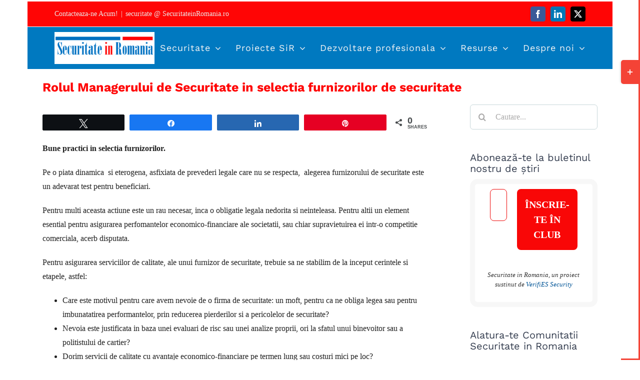

--- FILE ---
content_type: text/html; charset=UTF-8
request_url: https://securitateinromania.ro/rolul-managerului-de-securitate-in-selectia-furnizorilor-de-securitate-bune-practici-in-selectia-furnizorilor/
body_size: 33594
content:
<!DOCTYPE html>
<html class="avada-html-layout-boxed avada-html-header-position-top" lang="ro-RO" prefix="og: http://ogp.me/ns# fb: http://ogp.me/ns/fb#">
<head>
	<meta http-equiv="X-UA-Compatible" content="IE=edge" />
	<meta http-equiv="Content-Type" content="text/html; charset=utf-8"/>
	<meta name="viewport" content="width=device-width, initial-scale=1" />
	<meta name='robots' content='index, follow, max-image-preview:large, max-snippet:-1, max-video-preview:-1' />

<!-- Social Warfare v4.5.6 https://warfareplugins.com - BEGINNING OF OUTPUT -->
<style>
	@font-face {
		font-family: "sw-icon-font";
		src:url("https://securitateinromania.ro/wp-content/plugins/social-warfare/assets/fonts/sw-icon-font.eot?ver=4.5.6");
		src:url("https://securitateinromania.ro/wp-content/plugins/social-warfare/assets/fonts/sw-icon-font.eot?ver=4.5.6#iefix") format("embedded-opentype"),
		url("https://securitateinromania.ro/wp-content/plugins/social-warfare/assets/fonts/sw-icon-font.woff?ver=4.5.6") format("woff"),
		url("https://securitateinromania.ro/wp-content/plugins/social-warfare/assets/fonts/sw-icon-font.ttf?ver=4.5.6") format("truetype"),
		url("https://securitateinromania.ro/wp-content/plugins/social-warfare/assets/fonts/sw-icon-font.svg?ver=4.5.6#1445203416") format("svg");
		font-weight: normal;
		font-style: normal;
		font-display:block;
	}
</style>
<!-- Social Warfare v4.5.6 https://warfareplugins.com - END OF OUTPUT -->


	<!-- This site is optimized with the Yoast SEO plugin v26.5 - https://yoast.com/wordpress/plugins/seo/ -->
	<title>Rolul Managerului de Securitate in selectia furnizorilor de securitate - Securitate in Romania</title>
	<meta name="description" content="Servicii pentru industria de securitate: Consultanta de securitate, Audit securitate, Selectie si audit furnizori de securitate, Solutii de securitate – optimizare buget de securitate, Business Intelligence, Business Counterintelligence, Securitatea informtiilor, Externalizare management servicii de securitate, Analize, statistici de securitate, Instrumente utile pentru industria de securitate, Consultanta marketing si vanzari, Training, Recrutare, Joburi securitate, Marketing online, Broker de Securitate." />
	<link rel="canonical" href="https://securitateinromania.ro/rolul-managerului-de-securitate-in-selectia-furnizorilor-de-securitate-bune-practici-in-selectia-furnizorilor/" />
	<meta property="og:locale" content="ro_RO" />
	<meta property="og:type" content="article" />
	<meta property="og:title" content="Rolul Managerului de Securitate in selectia furnizorilor de securitate - Securitate in Romania" />
	<meta property="og:description" content="Servicii pentru industria de securitate: Consultanta de securitate, Audit securitate, Selectie si audit furnizori de securitate, Solutii de securitate – optimizare buget de securitate, Business Intelligence, Business Counterintelligence, Securitatea informtiilor, Externalizare management servicii de securitate, Analize, statistici de securitate, Instrumente utile pentru industria de securitate, Consultanta marketing si vanzari, Training, Recrutare, Joburi securitate, Marketing online, Broker de Securitate." />
	<meta property="og:url" content="https://securitateinromania.ro/rolul-managerului-de-securitate-in-selectia-furnizorilor-de-securitate-bune-practici-in-selectia-furnizorilor/" />
	<meta property="og:site_name" content="Securitate in Romania" />
	<meta property="article:publisher" content="https://www.facebook.com/SecuritateInRomania/?ref=hl" />
	<meta property="article:published_time" content="2016-07-18T11:02:31+00:00" />
	<meta property="article:modified_time" content="2020-10-27T09:17:37+00:00" />
	<meta property="og:image" content="https://securitateinromania.ro/wp-content/uploads/2016/07/eficienta-in-securitate.jpg" />
	<meta property="og:image:width" content="1280" />
	<meta property="og:image:height" content="720" />
	<meta property="og:image:type" content="image/jpeg" />
	<meta name="author" content="Securitate in Romania" />
	<meta name="twitter:card" content="summary_large_image" />
	<meta name="twitter:creator" content="@iordachecstl" />
	<meta name="twitter:site" content="@iordachecstl" />
	<meta name="twitter:label1" content="Scris de" />
	<meta name="twitter:data1" content="Securitate in Romania" />
	<meta name="twitter:label2" content="Timp estimat pentru citire" />
	<meta name="twitter:data2" content="7 minute" />
	<script type="application/ld+json" class="yoast-schema-graph">{"@context":"https://schema.org","@graph":[{"@type":"Article","@id":"https://securitateinromania.ro/rolul-managerului-de-securitate-in-selectia-furnizorilor-de-securitate-bune-practici-in-selectia-furnizorilor/#article","isPartOf":{"@id":"https://securitateinromania.ro/rolul-managerului-de-securitate-in-selectia-furnizorilor-de-securitate-bune-practici-in-selectia-furnizorilor/"},"author":{"name":"Securitate in Romania","@id":"https://securitateinromania.ro/#/schema/person/fcf81a4b5e4c327bb4dda2d10e1e0a23"},"headline":"Rolul Managerului de Securitate in selectia furnizorilor de securitate","datePublished":"2016-07-18T11:02:31+00:00","dateModified":"2020-10-27T09:17:37+00:00","mainEntityOfPage":{"@id":"https://securitateinromania.ro/rolul-managerului-de-securitate-in-selectia-furnizorilor-de-securitate-bune-practici-in-selectia-furnizorilor/"},"wordCount":1477,"commentCount":0,"publisher":{"@id":"https://securitateinromania.ro/#organization"},"image":{"@id":"https://securitateinromania.ro/rolul-managerului-de-securitate-in-selectia-furnizorilor-de-securitate-bune-practici-in-selectia-furnizorilor/#primaryimage"},"thumbnailUrl":"https://securitateinromania.ro/wp-content/uploads/2016/07/eficienta-in-securitate.jpg","articleSection":["Club Securitate","Consultanta de Securitate","Management Securitate","Securitate in Romania","Selectie furnizori"],"inLanguage":"ro-RO","potentialAction":[{"@type":"CommentAction","name":"Comment","target":["https://securitateinromania.ro/rolul-managerului-de-securitate-in-selectia-furnizorilor-de-securitate-bune-practici-in-selectia-furnizorilor/#respond"]}]},{"@type":"WebPage","@id":"https://securitateinromania.ro/rolul-managerului-de-securitate-in-selectia-furnizorilor-de-securitate-bune-practici-in-selectia-furnizorilor/","url":"https://securitateinromania.ro/rolul-managerului-de-securitate-in-selectia-furnizorilor-de-securitate-bune-practici-in-selectia-furnizorilor/","name":"Rolul Managerului de Securitate in selectia furnizorilor de securitate - Securitate in Romania","isPartOf":{"@id":"https://securitateinromania.ro/#website"},"primaryImageOfPage":{"@id":"https://securitateinromania.ro/rolul-managerului-de-securitate-in-selectia-furnizorilor-de-securitate-bune-practici-in-selectia-furnizorilor/#primaryimage"},"image":{"@id":"https://securitateinromania.ro/rolul-managerului-de-securitate-in-selectia-furnizorilor-de-securitate-bune-practici-in-selectia-furnizorilor/#primaryimage"},"thumbnailUrl":"https://securitateinromania.ro/wp-content/uploads/2016/07/eficienta-in-securitate.jpg","datePublished":"2016-07-18T11:02:31+00:00","dateModified":"2020-10-27T09:17:37+00:00","description":"Servicii pentru industria de securitate: Consultanta de securitate, Audit securitate, Selectie si audit furnizori de securitate, Solutii de securitate – optimizare buget de securitate, Business Intelligence, Business Counterintelligence, Securitatea informtiilor, Externalizare management servicii de securitate, Analize, statistici de securitate, Instrumente utile pentru industria de securitate, Consultanta marketing si vanzari, Training, Recrutare, Joburi securitate, Marketing online, Broker de Securitate.","breadcrumb":{"@id":"https://securitateinromania.ro/rolul-managerului-de-securitate-in-selectia-furnizorilor-de-securitate-bune-practici-in-selectia-furnizorilor/#breadcrumb"},"inLanguage":"ro-RO","potentialAction":[{"@type":"ReadAction","target":["https://securitateinromania.ro/rolul-managerului-de-securitate-in-selectia-furnizorilor-de-securitate-bune-practici-in-selectia-furnizorilor/"]}]},{"@type":"ImageObject","inLanguage":"ro-RO","@id":"https://securitateinromania.ro/rolul-managerului-de-securitate-in-selectia-furnizorilor-de-securitate-bune-practici-in-selectia-furnizorilor/#primaryimage","url":"https://securitateinromania.ro/wp-content/uploads/2016/07/eficienta-in-securitate.jpg","contentUrl":"https://securitateinromania.ro/wp-content/uploads/2016/07/eficienta-in-securitate.jpg","width":1280,"height":720},{"@type":"BreadcrumbList","@id":"https://securitateinromania.ro/rolul-managerului-de-securitate-in-selectia-furnizorilor-de-securitate-bune-practici-in-selectia-furnizorilor/#breadcrumb","itemListElement":[{"@type":"ListItem","position":1,"name":"Home","item":"https://securitateinromania.ro/"},{"@type":"ListItem","position":2,"name":"Rolul Managerului de Securitate in selectia furnizorilor de securitate"}]},{"@type":"WebSite","@id":"https://securitateinromania.ro/#website","url":"https://securitateinromania.ro/","name":"Securitate in Romania","description":"Tendinte in securitate","publisher":{"@id":"https://securitateinromania.ro/#organization"},"potentialAction":[{"@type":"SearchAction","target":{"@type":"EntryPoint","urlTemplate":"https://securitateinromania.ro/?s={search_term_string}"},"query-input":{"@type":"PropertyValueSpecification","valueRequired":true,"valueName":"search_term_string"}}],"inLanguage":"ro-RO"},{"@type":"Organization","@id":"https://securitateinromania.ro/#organization","name":"Securitate in Romania","url":"https://securitateinromania.ro/","logo":{"@type":"ImageObject","inLanguage":"ro-RO","@id":"https://securitateinromania.ro/#/schema/logo/image/","url":"https://securitateinromania.ro/wp-content/uploads/2021/03/cropped-Securitate-in-Romania-.png","contentUrl":"https://securitateinromania.ro/wp-content/uploads/2021/03/cropped-Securitate-in-Romania-.png","width":512,"height":512,"caption":"Securitate in Romania"},"image":{"@id":"https://securitateinromania.ro/#/schema/logo/image/"},"sameAs":["https://www.facebook.com/SecuritateInRomania/?ref=hl","https://x.com/iordachecstl","https://www.linkedin.com/groups/5062706"]},{"@type":"Person","@id":"https://securitateinromania.ro/#/schema/person/fcf81a4b5e4c327bb4dda2d10e1e0a23","name":"Securitate in Romania","image":{"@type":"ImageObject","inLanguage":"ro-RO","@id":"https://securitateinromania.ro/#/schema/person/image/","url":"https://secure.gravatar.com/avatar/02a08e1aa417688cf2e8f3187a0a8b902fddbfc1c8be1af39561fe5805062394?s=96&d=mm&r=g","contentUrl":"https://secure.gravatar.com/avatar/02a08e1aa417688cf2e8f3187a0a8b902fddbfc1c8be1af39561fe5805062394?s=96&d=mm&r=g","caption":"Securitate in Romania"},"sameAs":["http://www.securitateinromania.ro"],"url":"https://securitateinromania.ro/author/securitate-in-romania/"}]}</script>
	<!-- / Yoast SEO plugin. -->


<link rel='dns-prefetch' href='//www.googletagmanager.com' />
<link rel="alternate" type="application/rss+xml" title="Securitate in Romania &raquo; Flux" href="https://securitateinromania.ro/feed/" />
<link rel="alternate" type="application/rss+xml" title="Securitate in Romania &raquo; Flux comentarii" href="https://securitateinromania.ro/comments/feed/" />
					<link rel="shortcut icon" href="https://securitateinromania.ro/wp-content/uploads/2014/12/fav.png" type="image/x-icon" />
		
		
		
				<link rel="alternate" type="application/rss+xml" title="Flux comentarii Securitate in Romania &raquo; Rolul Managerului de Securitate in selectia furnizorilor de securitate" href="https://securitateinromania.ro/rolul-managerului-de-securitate-in-selectia-furnizorilor-de-securitate-bune-practici-in-selectia-furnizorilor/feed/" />
<link rel="alternate" title="oEmbed (JSON)" type="application/json+oembed" href="https://securitateinromania.ro/wp-json/oembed/1.0/embed?url=https%3A%2F%2Fsecuritateinromania.ro%2Frolul-managerului-de-securitate-in-selectia-furnizorilor-de-securitate-bune-practici-in-selectia-furnizorilor%2F" />
<link rel="alternate" title="oEmbed (XML)" type="text/xml+oembed" href="https://securitateinromania.ro/wp-json/oembed/1.0/embed?url=https%3A%2F%2Fsecuritateinromania.ro%2Frolul-managerului-de-securitate-in-selectia-furnizorilor-de-securitate-bune-practici-in-selectia-furnizorilor%2F&#038;format=xml" />
					<meta name="description" content="Bune practici in selectia furnizorilor.

Pe o piata dinamica  si eterogena, asfixiata de prevederi legale care nu se respecta,  alegerea furnizorului de securitate este un adevarat test pentru beneficiari.

Pentru multi aceasta actiune este un rau necesar, inca o obligatie legala nedorita si neinteleasa. Pentru altii un element esential pentru asigurarea perfomantelor economico-financiare ale societatii, sau chiar"/>
				
		<meta property="og:locale" content="ro_RO"/>
		<meta property="og:type" content="article"/>
		<meta property="og:site_name" content="Securitate in Romania"/>
		<meta property="og:title" content="Rolul Managerului de Securitate in selectia furnizorilor de securitate - Securitate in Romania"/>
				<meta property="og:description" content="Bune practici in selectia furnizorilor.

Pe o piata dinamica  si eterogena, asfixiata de prevederi legale care nu se respecta,  alegerea furnizorului de securitate este un adevarat test pentru beneficiari.

Pentru multi aceasta actiune este un rau necesar, inca o obligatie legala nedorita si neinteleasa. Pentru altii un element esential pentru asigurarea perfomantelor economico-financiare ale societatii, sau chiar"/>
				<meta property="og:url" content="https://securitateinromania.ro/rolul-managerului-de-securitate-in-selectia-furnizorilor-de-securitate-bune-practici-in-selectia-furnizorilor/"/>
										<meta property="article:published_time" content="2016-07-18T11:02:31+02:00"/>
							<meta property="article:modified_time" content="2020-10-27T09:17:37+02:00"/>
								<meta name="author" content="Securitate in Romania"/>
								<meta property="og:image" content="https://securitateinromania.ro/wp-content/uploads/2016/07/eficienta-in-securitate.jpg"/>
		<meta property="og:image:width" content="1280"/>
		<meta property="og:image:height" content="720"/>
		<meta property="og:image:type" content="image/jpeg"/>
				<style id='wp-img-auto-sizes-contain-inline-css' type='text/css'>
img:is([sizes=auto i],[sizes^="auto," i]){contain-intrinsic-size:3000px 1500px}
/*# sourceURL=wp-img-auto-sizes-contain-inline-css */
</style>
<link rel='stylesheet' id='social-warfare-block-css-css' href='https://securitateinromania.ro/wp-content/plugins/social-warfare/assets/js/post-editor/dist/blocks.style.build.css?ver=b275bbd829e467883c18018054bc5bcc' type='text/css' media='all' />
<link rel='stylesheet' id='social_warfare-css' href='https://securitateinromania.ro/wp-content/plugins/social-warfare/assets/css/style.min.css?ver=4.5.6' type='text/css' media='all' />
<link rel='stylesheet' id='tablepress-default-css' href='https://securitateinromania.ro/wp-content/plugins/tablepress/css/build/default.css?ver=3.2.5' type='text/css' media='all' />
<link rel='stylesheet' id='fusion-dynamic-css-css' href='https://securitateinromania.ro/wp-content/uploads/fusion-styles/e6c8345a096d4869b171487b1c63d528.min.css?ver=3.14' type='text/css' media='all' />

<!-- Google tag (gtag.js) snippet added by Site Kit -->
<!-- Google Analytics snippet added by Site Kit -->
<script type="text/javascript" src="https://www.googletagmanager.com/gtag/js?id=G-J0K6VNN6EV" id="google_gtagjs-js" async></script>
<script type="text/javascript" id="google_gtagjs-js-after">
/* <![CDATA[ */
window.dataLayer = window.dataLayer || [];function gtag(){dataLayer.push(arguments);}
gtag("set","linker",{"domains":["securitateinromania.ro"]});
gtag("js", new Date());
gtag("set", "developer_id.dZTNiMT", true);
gtag("config", "G-J0K6VNN6EV", {"googlesitekit_post_categories":"Club Securitate; Consultanta de Securitate; Management Securitate; Securitate in Romania; Selectie furnizori","googlesitekit_post_date":"20160718"});
//# sourceURL=google_gtagjs-js-after
/* ]]> */
</script>
<link rel="https://api.w.org/" href="https://securitateinromania.ro/wp-json/" /><link rel="alternate" title="JSON" type="application/json" href="https://securitateinromania.ro/wp-json/wp/v2/posts/3244" /><link rel="EditURI" type="application/rsd+xml" title="RSD" href="https://securitateinromania.ro/xmlrpc.php?rsd" />

<link rel='shortlink' href='https://securitateinromania.ro/?p=3244' />

<!-- This site is using AdRotate v5.17.1 to display their advertisements - https://ajdg.solutions/ -->
<!-- AdRotate CSS -->
<style type="text/css" media="screen">
	.g { margin:0px; padding:0px; overflow:hidden; line-height:1; zoom:1; }
	.g img { height:auto; }
	.g-col { position:relative; float:left; }
	.g-col:first-child { margin-left: 0; }
	.g-col:last-child { margin-right: 0; }
	.g-1 { margin:0px;  width:100%; max-width:850px; height:100%; max-height:120px; }
	.g-2 { margin:0px;  width:100%; max-width:300px; height:100%; max-height:300px; }
	.g-3 { margin:0px;  width:100%; max-width:300px; height:100%; max-height:300px; }
	.g-4 { margin:0px;  width:100%; max-width:300px; height:100%; max-height:300px; }
	.g-5 { margin:0px;  width:100%; max-width:300px; height:100%; max-height:300px; }
	.g-6 { margin:0px;  width:100%; max-width:300px; height:100%; max-height:300px; }
	.g-7 { margin:0px;  width:100%; max-width:300px; height:100%; max-height:300px; }
	.g-8 { margin:0px;  width:100%; max-width:300px; height:100%; max-height:300px; }
	.g-9 { margin:0px;  width:100%; max-width:300px; height:100%; max-height:300px; }
	.g-10 { margin:0px;  width:100%; max-width:300px; height:100%; max-height:300px; }
	.g-11 { margin:0px;  width:100%; max-width:300px; height:100%; max-height:300px; }
	.g-12 { margin:0px;  width:100%; max-width:300px; height:100%; max-height:300px; }
	@media only screen and (max-width: 480px) {
		.g-col, .g-dyn, .g-single { width:100%; margin-left:0; margin-right:0; }
	}
</style>
<!-- /AdRotate CSS -->

<meta name="generator" content="Site Kit by Google 1.167.0" /><link rel="preload" href="https://securitateinromania.ro/wp-content/uploads/fusion-gfonts/QGYsz_wNahGAdqQ43Rh_fKDp.woff2" as="font" type="font/woff2" crossorigin><style type="text/css" id="css-fb-visibility">@media screen and (max-width: 640px){.fusion-no-small-visibility{display:none !important;}body .sm-text-align-center{text-align:center !important;}body .sm-text-align-left{text-align:left !important;}body .sm-text-align-right{text-align:right !important;}body .sm-text-align-justify{text-align:justify !important;}body .sm-flex-align-center{justify-content:center !important;}body .sm-flex-align-flex-start{justify-content:flex-start !important;}body .sm-flex-align-flex-end{justify-content:flex-end !important;}body .sm-mx-auto{margin-left:auto !important;margin-right:auto !important;}body .sm-ml-auto{margin-left:auto !important;}body .sm-mr-auto{margin-right:auto !important;}body .fusion-absolute-position-small{position:absolute;top:auto;width:100%;}.awb-sticky.awb-sticky-small{ position: sticky; top: var(--awb-sticky-offset,0); }}@media screen and (min-width: 641px) and (max-width: 1024px){.fusion-no-medium-visibility{display:none !important;}body .md-text-align-center{text-align:center !important;}body .md-text-align-left{text-align:left !important;}body .md-text-align-right{text-align:right !important;}body .md-text-align-justify{text-align:justify !important;}body .md-flex-align-center{justify-content:center !important;}body .md-flex-align-flex-start{justify-content:flex-start !important;}body .md-flex-align-flex-end{justify-content:flex-end !important;}body .md-mx-auto{margin-left:auto !important;margin-right:auto !important;}body .md-ml-auto{margin-left:auto !important;}body .md-mr-auto{margin-right:auto !important;}body .fusion-absolute-position-medium{position:absolute;top:auto;width:100%;}.awb-sticky.awb-sticky-medium{ position: sticky; top: var(--awb-sticky-offset,0); }}@media screen and (min-width: 1025px){.fusion-no-large-visibility{display:none !important;}body .lg-text-align-center{text-align:center !important;}body .lg-text-align-left{text-align:left !important;}body .lg-text-align-right{text-align:right !important;}body .lg-text-align-justify{text-align:justify !important;}body .lg-flex-align-center{justify-content:center !important;}body .lg-flex-align-flex-start{justify-content:flex-start !important;}body .lg-flex-align-flex-end{justify-content:flex-end !important;}body .lg-mx-auto{margin-left:auto !important;margin-right:auto !important;}body .lg-ml-auto{margin-left:auto !important;}body .lg-mr-auto{margin-right:auto !important;}body .fusion-absolute-position-large{position:absolute;top:auto;width:100%;}.awb-sticky.awb-sticky-large{ position: sticky; top: var(--awb-sticky-offset,0); }}</style><script id='nitro-telemetry-meta' nitro-exclude>window.NPTelemetryMetadata={missReason: (!window.NITROPACK_STATE ? 'cache not found' : 'hit'),pageType: 'post',isEligibleForOptimization: true,}</script><script id='nitro-generic' nitro-exclude>(()=>{window.NitroPack=window.NitroPack||{coreVersion:"na",isCounted:!1};let e=document.createElement("script");if(e.src="https://nitroscripts.com/ARsqbtyIhAfwAxzSIxfHGghhBjPrLBln",e.async=!0,e.id="nitro-script",document.head.appendChild(e),!window.NitroPack.isCounted){window.NitroPack.isCounted=!0;let t=()=>{navigator.sendBeacon("https://to.getnitropack.com/p",JSON.stringify({siteId:"ARsqbtyIhAfwAxzSIxfHGghhBjPrLBln",url:window.location.href,isOptimized:!!window.IS_NITROPACK,coreVersion:"na",missReason:window.NPTelemetryMetadata?.missReason||"",pageType:window.NPTelemetryMetadata?.pageType||"",isEligibleForOptimization:!!window.NPTelemetryMetadata?.isEligibleForOptimization}))};(()=>{let e=()=>new Promise(e=>{"complete"===document.readyState?e():window.addEventListener("load",e)}),i=()=>new Promise(e=>{document.prerendering?document.addEventListener("prerenderingchange",e,{once:!0}):e()}),a=async()=>{await i(),await e(),t()};a()})(),window.addEventListener("pageshow",e=>{if(e.persisted){let i=document.prerendering||self.performance?.getEntriesByType?.("navigation")[0]?.activationStart>0;"visible"!==document.visibilityState||i||t()}})}})();</script>		<script type="text/javascript">
			var doc = document.documentElement;
			doc.setAttribute( 'data-useragent', navigator.userAgent );
		</script>
		<script>
  (function(i,s,o,g,r,a,m){i['GoogleAnalyticsObject']=r;i[r]=i[r]||function(){
  (i[r].q=i[r].q||[]).push(arguments)},i[r].l=1*new Date();a=s.createElement(o),
  m=s.getElementsByTagName(o)[0];a.async=1;a.src=g;m.parentNode.insertBefore(a,m)
  })(window,document,'script','https://www.google-analytics.com/analytics.js','ga');

  ga('create', 'UA-66869484-1', 'auto');
  ga('send', 'pageview');
  
  
</script>
	<style id='global-styles-inline-css' type='text/css'>
:root{--wp--preset--aspect-ratio--square: 1;--wp--preset--aspect-ratio--4-3: 4/3;--wp--preset--aspect-ratio--3-4: 3/4;--wp--preset--aspect-ratio--3-2: 3/2;--wp--preset--aspect-ratio--2-3: 2/3;--wp--preset--aspect-ratio--16-9: 16/9;--wp--preset--aspect-ratio--9-16: 9/16;--wp--preset--color--black: #000000;--wp--preset--color--cyan-bluish-gray: #abb8c3;--wp--preset--color--white: #ffffff;--wp--preset--color--pale-pink: #f78da7;--wp--preset--color--vivid-red: #cf2e2e;--wp--preset--color--luminous-vivid-orange: #ff6900;--wp--preset--color--luminous-vivid-amber: #fcb900;--wp--preset--color--light-green-cyan: #7bdcb5;--wp--preset--color--vivid-green-cyan: #00d084;--wp--preset--color--pale-cyan-blue: #8ed1fc;--wp--preset--color--vivid-cyan-blue: #0693e3;--wp--preset--color--vivid-purple: #9b51e0;--wp--preset--color--awb-color-1: #ffffff;--wp--preset--color--awb-color-2: #f6f6f6;--wp--preset--color--awb-color-3: #ebeaea;--wp--preset--color--awb-color-4: #e0dede;--wp--preset--color--awb-color-5: #0079c0;--wp--preset--color--awb-color-6: #1c3e75;--wp--preset--color--awb-color-7: #333c4e;--wp--preset--color--awb-color-8: #333333;--wp--preset--color--awb-color-custom-10: #212121;--wp--preset--color--awb-color-custom-11: #747474;--wp--preset--color--awb-color-custom-12: rgba(235,234,234,0.8);--wp--preset--color--awb-color-custom-13: #a0ce4e;--wp--preset--color--awb-color-custom-14: #fefefe;--wp--preset--color--awb-color-custom-15: #65bc7b;--wp--preset--color--awb-color-custom-16: #e2e2e2;--wp--preset--color--awb-color-custom-17: #ff0505;--wp--preset--color--awb-color-custom-18: #015496;--wp--preset--color--awb-color-custom-1: #7a18e2;--wp--preset--color--awb-color-custom-2: #ffffff;--wp--preset--gradient--vivid-cyan-blue-to-vivid-purple: linear-gradient(135deg,rgb(6,147,227) 0%,rgb(155,81,224) 100%);--wp--preset--gradient--light-green-cyan-to-vivid-green-cyan: linear-gradient(135deg,rgb(122,220,180) 0%,rgb(0,208,130) 100%);--wp--preset--gradient--luminous-vivid-amber-to-luminous-vivid-orange: linear-gradient(135deg,rgb(252,185,0) 0%,rgb(255,105,0) 100%);--wp--preset--gradient--luminous-vivid-orange-to-vivid-red: linear-gradient(135deg,rgb(255,105,0) 0%,rgb(207,46,46) 100%);--wp--preset--gradient--very-light-gray-to-cyan-bluish-gray: linear-gradient(135deg,rgb(238,238,238) 0%,rgb(169,184,195) 100%);--wp--preset--gradient--cool-to-warm-spectrum: linear-gradient(135deg,rgb(74,234,220) 0%,rgb(151,120,209) 20%,rgb(207,42,186) 40%,rgb(238,44,130) 60%,rgb(251,105,98) 80%,rgb(254,248,76) 100%);--wp--preset--gradient--blush-light-purple: linear-gradient(135deg,rgb(255,206,236) 0%,rgb(152,150,240) 100%);--wp--preset--gradient--blush-bordeaux: linear-gradient(135deg,rgb(254,205,165) 0%,rgb(254,45,45) 50%,rgb(107,0,62) 100%);--wp--preset--gradient--luminous-dusk: linear-gradient(135deg,rgb(255,203,112) 0%,rgb(199,81,192) 50%,rgb(65,88,208) 100%);--wp--preset--gradient--pale-ocean: linear-gradient(135deg,rgb(255,245,203) 0%,rgb(182,227,212) 50%,rgb(51,167,181) 100%);--wp--preset--gradient--electric-grass: linear-gradient(135deg,rgb(202,248,128) 0%,rgb(113,206,126) 100%);--wp--preset--gradient--midnight: linear-gradient(135deg,rgb(2,3,129) 0%,rgb(40,116,252) 100%);--wp--preset--font-size--small: 12px;--wp--preset--font-size--medium: 20px;--wp--preset--font-size--large: 24px;--wp--preset--font-size--x-large: 42px;--wp--preset--font-size--normal: 16px;--wp--preset--font-size--xlarge: 32px;--wp--preset--font-size--huge: 48px;--wp--preset--spacing--20: 0.44rem;--wp--preset--spacing--30: 0.67rem;--wp--preset--spacing--40: 1rem;--wp--preset--spacing--50: 1.5rem;--wp--preset--spacing--60: 2.25rem;--wp--preset--spacing--70: 3.38rem;--wp--preset--spacing--80: 5.06rem;--wp--preset--shadow--natural: 6px 6px 9px rgba(0, 0, 0, 0.2);--wp--preset--shadow--deep: 12px 12px 50px rgba(0, 0, 0, 0.4);--wp--preset--shadow--sharp: 6px 6px 0px rgba(0, 0, 0, 0.2);--wp--preset--shadow--outlined: 6px 6px 0px -3px rgb(255, 255, 255), 6px 6px rgb(0, 0, 0);--wp--preset--shadow--crisp: 6px 6px 0px rgb(0, 0, 0);}:where(.is-layout-flex){gap: 0.5em;}:where(.is-layout-grid){gap: 0.5em;}body .is-layout-flex{display: flex;}.is-layout-flex{flex-wrap: wrap;align-items: center;}.is-layout-flex > :is(*, div){margin: 0;}body .is-layout-grid{display: grid;}.is-layout-grid > :is(*, div){margin: 0;}:where(.wp-block-columns.is-layout-flex){gap: 2em;}:where(.wp-block-columns.is-layout-grid){gap: 2em;}:where(.wp-block-post-template.is-layout-flex){gap: 1.25em;}:where(.wp-block-post-template.is-layout-grid){gap: 1.25em;}.has-black-color{color: var(--wp--preset--color--black) !important;}.has-cyan-bluish-gray-color{color: var(--wp--preset--color--cyan-bluish-gray) !important;}.has-white-color{color: var(--wp--preset--color--white) !important;}.has-pale-pink-color{color: var(--wp--preset--color--pale-pink) !important;}.has-vivid-red-color{color: var(--wp--preset--color--vivid-red) !important;}.has-luminous-vivid-orange-color{color: var(--wp--preset--color--luminous-vivid-orange) !important;}.has-luminous-vivid-amber-color{color: var(--wp--preset--color--luminous-vivid-amber) !important;}.has-light-green-cyan-color{color: var(--wp--preset--color--light-green-cyan) !important;}.has-vivid-green-cyan-color{color: var(--wp--preset--color--vivid-green-cyan) !important;}.has-pale-cyan-blue-color{color: var(--wp--preset--color--pale-cyan-blue) !important;}.has-vivid-cyan-blue-color{color: var(--wp--preset--color--vivid-cyan-blue) !important;}.has-vivid-purple-color{color: var(--wp--preset--color--vivid-purple) !important;}.has-black-background-color{background-color: var(--wp--preset--color--black) !important;}.has-cyan-bluish-gray-background-color{background-color: var(--wp--preset--color--cyan-bluish-gray) !important;}.has-white-background-color{background-color: var(--wp--preset--color--white) !important;}.has-pale-pink-background-color{background-color: var(--wp--preset--color--pale-pink) !important;}.has-vivid-red-background-color{background-color: var(--wp--preset--color--vivid-red) !important;}.has-luminous-vivid-orange-background-color{background-color: var(--wp--preset--color--luminous-vivid-orange) !important;}.has-luminous-vivid-amber-background-color{background-color: var(--wp--preset--color--luminous-vivid-amber) !important;}.has-light-green-cyan-background-color{background-color: var(--wp--preset--color--light-green-cyan) !important;}.has-vivid-green-cyan-background-color{background-color: var(--wp--preset--color--vivid-green-cyan) !important;}.has-pale-cyan-blue-background-color{background-color: var(--wp--preset--color--pale-cyan-blue) !important;}.has-vivid-cyan-blue-background-color{background-color: var(--wp--preset--color--vivid-cyan-blue) !important;}.has-vivid-purple-background-color{background-color: var(--wp--preset--color--vivid-purple) !important;}.has-black-border-color{border-color: var(--wp--preset--color--black) !important;}.has-cyan-bluish-gray-border-color{border-color: var(--wp--preset--color--cyan-bluish-gray) !important;}.has-white-border-color{border-color: var(--wp--preset--color--white) !important;}.has-pale-pink-border-color{border-color: var(--wp--preset--color--pale-pink) !important;}.has-vivid-red-border-color{border-color: var(--wp--preset--color--vivid-red) !important;}.has-luminous-vivid-orange-border-color{border-color: var(--wp--preset--color--luminous-vivid-orange) !important;}.has-luminous-vivid-amber-border-color{border-color: var(--wp--preset--color--luminous-vivid-amber) !important;}.has-light-green-cyan-border-color{border-color: var(--wp--preset--color--light-green-cyan) !important;}.has-vivid-green-cyan-border-color{border-color: var(--wp--preset--color--vivid-green-cyan) !important;}.has-pale-cyan-blue-border-color{border-color: var(--wp--preset--color--pale-cyan-blue) !important;}.has-vivid-cyan-blue-border-color{border-color: var(--wp--preset--color--vivid-cyan-blue) !important;}.has-vivid-purple-border-color{border-color: var(--wp--preset--color--vivid-purple) !important;}.has-vivid-cyan-blue-to-vivid-purple-gradient-background{background: var(--wp--preset--gradient--vivid-cyan-blue-to-vivid-purple) !important;}.has-light-green-cyan-to-vivid-green-cyan-gradient-background{background: var(--wp--preset--gradient--light-green-cyan-to-vivid-green-cyan) !important;}.has-luminous-vivid-amber-to-luminous-vivid-orange-gradient-background{background: var(--wp--preset--gradient--luminous-vivid-amber-to-luminous-vivid-orange) !important;}.has-luminous-vivid-orange-to-vivid-red-gradient-background{background: var(--wp--preset--gradient--luminous-vivid-orange-to-vivid-red) !important;}.has-very-light-gray-to-cyan-bluish-gray-gradient-background{background: var(--wp--preset--gradient--very-light-gray-to-cyan-bluish-gray) !important;}.has-cool-to-warm-spectrum-gradient-background{background: var(--wp--preset--gradient--cool-to-warm-spectrum) !important;}.has-blush-light-purple-gradient-background{background: var(--wp--preset--gradient--blush-light-purple) !important;}.has-blush-bordeaux-gradient-background{background: var(--wp--preset--gradient--blush-bordeaux) !important;}.has-luminous-dusk-gradient-background{background: var(--wp--preset--gradient--luminous-dusk) !important;}.has-pale-ocean-gradient-background{background: var(--wp--preset--gradient--pale-ocean) !important;}.has-electric-grass-gradient-background{background: var(--wp--preset--gradient--electric-grass) !important;}.has-midnight-gradient-background{background: var(--wp--preset--gradient--midnight) !important;}.has-small-font-size{font-size: var(--wp--preset--font-size--small) !important;}.has-medium-font-size{font-size: var(--wp--preset--font-size--medium) !important;}.has-large-font-size{font-size: var(--wp--preset--font-size--large) !important;}.has-x-large-font-size{font-size: var(--wp--preset--font-size--x-large) !important;}
/*# sourceURL=global-styles-inline-css */
</style>
<link rel='stylesheet' id='mailpoet_public-css' href='https://securitateinromania.ro/wp-content/plugins/mailpoet/assets/dist/css/mailpoet-public.b1f0906e.css?ver=b275bbd829e467883c18018054bc5bcc' type='text/css' media='all' />
<style id='wp-block-library-inline-css' type='text/css'>
:root{--wp-block-synced-color:#7a00df;--wp-block-synced-color--rgb:122,0,223;--wp-bound-block-color:var(--wp-block-synced-color);--wp-editor-canvas-background:#ddd;--wp-admin-theme-color:#007cba;--wp-admin-theme-color--rgb:0,124,186;--wp-admin-theme-color-darker-10:#006ba1;--wp-admin-theme-color-darker-10--rgb:0,107,160.5;--wp-admin-theme-color-darker-20:#005a87;--wp-admin-theme-color-darker-20--rgb:0,90,135;--wp-admin-border-width-focus:2px}@media (min-resolution:192dpi){:root{--wp-admin-border-width-focus:1.5px}}.wp-element-button{cursor:pointer}:root .has-very-light-gray-background-color{background-color:#eee}:root .has-very-dark-gray-background-color{background-color:#313131}:root .has-very-light-gray-color{color:#eee}:root .has-very-dark-gray-color{color:#313131}:root .has-vivid-green-cyan-to-vivid-cyan-blue-gradient-background{background:linear-gradient(135deg,#00d084,#0693e3)}:root .has-purple-crush-gradient-background{background:linear-gradient(135deg,#34e2e4,#4721fb 50%,#ab1dfe)}:root .has-hazy-dawn-gradient-background{background:linear-gradient(135deg,#faaca8,#dad0ec)}:root .has-subdued-olive-gradient-background{background:linear-gradient(135deg,#fafae1,#67a671)}:root .has-atomic-cream-gradient-background{background:linear-gradient(135deg,#fdd79a,#004a59)}:root .has-nightshade-gradient-background{background:linear-gradient(135deg,#330968,#31cdcf)}:root .has-midnight-gradient-background{background:linear-gradient(135deg,#020381,#2874fc)}:root{--wp--preset--font-size--normal:16px;--wp--preset--font-size--huge:42px}.has-regular-font-size{font-size:1em}.has-larger-font-size{font-size:2.625em}.has-normal-font-size{font-size:var(--wp--preset--font-size--normal)}.has-huge-font-size{font-size:var(--wp--preset--font-size--huge)}.has-text-align-center{text-align:center}.has-text-align-left{text-align:left}.has-text-align-right{text-align:right}.has-fit-text{white-space:nowrap!important}#end-resizable-editor-section{display:none}.aligncenter{clear:both}.items-justified-left{justify-content:flex-start}.items-justified-center{justify-content:center}.items-justified-right{justify-content:flex-end}.items-justified-space-between{justify-content:space-between}.screen-reader-text{border:0;clip-path:inset(50%);height:1px;margin:-1px;overflow:hidden;padding:0;position:absolute;width:1px;word-wrap:normal!important}.screen-reader-text:focus{background-color:#ddd;clip-path:none;color:#444;display:block;font-size:1em;height:auto;left:5px;line-height:normal;padding:15px 23px 14px;text-decoration:none;top:5px;width:auto;z-index:100000}html :where(.has-border-color){border-style:solid}html :where([style*=border-top-color]){border-top-style:solid}html :where([style*=border-right-color]){border-right-style:solid}html :where([style*=border-bottom-color]){border-bottom-style:solid}html :where([style*=border-left-color]){border-left-style:solid}html :where([style*=border-width]){border-style:solid}html :where([style*=border-top-width]){border-top-style:solid}html :where([style*=border-right-width]){border-right-style:solid}html :where([style*=border-bottom-width]){border-bottom-style:solid}html :where([style*=border-left-width]){border-left-style:solid}html :where(img[class*=wp-image-]){height:auto;max-width:100%}:where(figure){margin:0 0 1em}html :where(.is-position-sticky){--wp-admin--admin-bar--position-offset:var(--wp-admin--admin-bar--height,0px)}@media screen and (max-width:600px){html :where(.is-position-sticky){--wp-admin--admin-bar--position-offset:0px}}
/*wp_block_styles_on_demand_placeholder:696dbdb1de7ae*/
/*# sourceURL=wp-block-library-inline-css */
</style>
<style id='wp-block-library-theme-inline-css' type='text/css'>
.wp-block-audio :where(figcaption){color:#555;font-size:13px;text-align:center}.is-dark-theme .wp-block-audio :where(figcaption){color:#ffffffa6}.wp-block-audio{margin:0 0 1em}.wp-block-code{border:1px solid #ccc;border-radius:4px;font-family:Menlo,Consolas,monaco,monospace;padding:.8em 1em}.wp-block-embed :where(figcaption){color:#555;font-size:13px;text-align:center}.is-dark-theme .wp-block-embed :where(figcaption){color:#ffffffa6}.wp-block-embed{margin:0 0 1em}.blocks-gallery-caption{color:#555;font-size:13px;text-align:center}.is-dark-theme .blocks-gallery-caption{color:#ffffffa6}:root :where(.wp-block-image figcaption){color:#555;font-size:13px;text-align:center}.is-dark-theme :root :where(.wp-block-image figcaption){color:#ffffffa6}.wp-block-image{margin:0 0 1em}.wp-block-pullquote{border-bottom:4px solid;border-top:4px solid;color:currentColor;margin-bottom:1.75em}.wp-block-pullquote :where(cite),.wp-block-pullquote :where(footer),.wp-block-pullquote__citation{color:currentColor;font-size:.8125em;font-style:normal;text-transform:uppercase}.wp-block-quote{border-left:.25em solid;margin:0 0 1.75em;padding-left:1em}.wp-block-quote cite,.wp-block-quote footer{color:currentColor;font-size:.8125em;font-style:normal;position:relative}.wp-block-quote:where(.has-text-align-right){border-left:none;border-right:.25em solid;padding-left:0;padding-right:1em}.wp-block-quote:where(.has-text-align-center){border:none;padding-left:0}.wp-block-quote.is-large,.wp-block-quote.is-style-large,.wp-block-quote:where(.is-style-plain){border:none}.wp-block-search .wp-block-search__label{font-weight:700}.wp-block-search__button{border:1px solid #ccc;padding:.375em .625em}:where(.wp-block-group.has-background){padding:1.25em 2.375em}.wp-block-separator.has-css-opacity{opacity:.4}.wp-block-separator{border:none;border-bottom:2px solid;margin-left:auto;margin-right:auto}.wp-block-separator.has-alpha-channel-opacity{opacity:1}.wp-block-separator:not(.is-style-wide):not(.is-style-dots){width:100px}.wp-block-separator.has-background:not(.is-style-dots){border-bottom:none;height:1px}.wp-block-separator.has-background:not(.is-style-wide):not(.is-style-dots){height:2px}.wp-block-table{margin:0 0 1em}.wp-block-table td,.wp-block-table th{word-break:normal}.wp-block-table :where(figcaption){color:#555;font-size:13px;text-align:center}.is-dark-theme .wp-block-table :where(figcaption){color:#ffffffa6}.wp-block-video :where(figcaption){color:#555;font-size:13px;text-align:center}.is-dark-theme .wp-block-video :where(figcaption){color:#ffffffa6}.wp-block-video{margin:0 0 1em}:root :where(.wp-block-template-part.has-background){margin-bottom:0;margin-top:0;padding:1.25em 2.375em}
/*# sourceURL=/wp-includes/css/dist/block-library/theme.min.css */
</style>
<style id='classic-theme-styles-inline-css' type='text/css'>
/*! This file is auto-generated */
.wp-block-button__link{color:#fff;background-color:#32373c;border-radius:9999px;box-shadow:none;text-decoration:none;padding:calc(.667em + 2px) calc(1.333em + 2px);font-size:1.125em}.wp-block-file__button{background:#32373c;color:#fff;text-decoration:none}
/*# sourceURL=/wp-includes/css/classic-themes.min.css */
</style>
</head>

<body class="wp-singular post-template-default single single-post postid-3244 single-format-standard wp-theme-Avada has-sidebar fusion-image-hovers fusion-pagination-sizing fusion-button_type-flat fusion-button_span-yes fusion-button_gradient-linear avada-image-rollover-circle-yes avada-image-rollover-yes avada-image-rollover-direction-center_vertical fusion-has-button-gradient fusion-body ltr fusion-sticky-header no-tablet-sticky-header no-mobile-sticky-header no-mobile-slidingbar fusion-sub-menu-fade mobile-logo-pos-left layout-boxed-mode avada-has-boxed-modal-shadow-none layout-scroll-offset-full avada-has-zero-margin-offset-top fusion-top-header menu-text-align-center mobile-menu-design-modern fusion-show-pagination-text fusion-header-layout-v3 avada-responsive avada-footer-fx-none avada-menu-highlight-style-bar fusion-search-form-clean fusion-main-menu-search-dropdown fusion-avatar-circle avada-dropdown-styles avada-blog-layout-medium alternate avada-blog-archive-layout-medium avada-header-shadow-no avada-menu-icon-position-left avada-has-megamenu-shadow avada-has-mainmenu-dropdown-divider avada-has-100-footer avada-has-breadcrumb-mobile-hidden avada-has-titlebar-content_only avada-has-slidingbar-widgets avada-has-slidingbar-position-right avada-slidingbar-toggle-style-rectangle avada-has-slidingbar-border avada-has-pagination-padding avada-flyout-menu-direction-fade avada-ec-views-v1" data-awb-post-id="3244">
		<a class="skip-link screen-reader-text" href="#content">Skip to content</a>

	<div id="boxed-wrapper">
							
		<div id="wrapper" class="fusion-wrapper">
			<div id="home" style="position:relative;top:-1px;"></div>
							
					
			<header class="fusion-header-wrapper">
				<div class="fusion-header-v3 fusion-logo-alignment fusion-logo-left fusion-sticky-menu- fusion-sticky-logo- fusion-mobile-logo-  fusion-mobile-menu-design-modern">
					
<div class="fusion-secondary-header">
	<div class="fusion-row">
					<div class="fusion-alignleft">
				<div class="fusion-contact-info"><span class="fusion-contact-info-phone-number">Contacteaza-ne Acum!</span><span class="fusion-header-separator">|</span><span class="fusion-contact-info-email-address"><a href="mailto:&#115;e&#99;&#117;&#114;&#105;&#116;&#97;te &#64; S&#101;c&#117;&#114;&#105;t&#97;t&#101;inRo&#109;&#97;&#110;&#105;&#97;.&#114;o">&#115;e&#99;&#117;&#114;&#105;&#116;&#97;te &#64; S&#101;c&#117;&#114;&#105;t&#97;t&#101;inRo&#109;&#97;&#110;&#105;&#97;.&#114;o</a></span></div>			</div>
							<div class="fusion-alignright">
				<div class="fusion-social-links-header"><div class="fusion-social-networks boxed-icons"><div class="fusion-social-networks-wrapper"><a  class="fusion-social-network-icon fusion-tooltip fusion-facebook awb-icon-facebook" style="color:#ffffff;background-color:#3b5998;border-color:#3b5998;" data-placement="bottom" data-title="Facebook" data-toggle="tooltip" title="Facebook" href="https://www.facebook.com/VerifiESEficientainSecuritate" target="_blank" rel="noreferrer"><span class="screen-reader-text">Facebook</span></a><a  class="fusion-social-network-icon fusion-tooltip fusion-linkedin awb-icon-linkedin" style="color:#ffffff;background-color:#0077b5;border-color:#0077b5;" data-placement="bottom" data-title="LinkedIn" data-toggle="tooltip" title="LinkedIn" href="https://www.linkedin.com/groups/5062706" target="_blank" rel="noopener noreferrer"><span class="screen-reader-text">LinkedIn</span></a><a  class="fusion-social-network-icon fusion-tooltip fusion-twitter awb-icon-twitter" style="color:#ffffff;background-color:#000000;border-color:#000000;" data-placement="bottom" data-title="X" data-toggle="tooltip" title="X" href="https://twitter.com/iordachecstl" target="_blank" rel="noopener noreferrer"><span class="screen-reader-text">X</span></a></div></div></div>			</div>
			</div>
</div>
<div class="fusion-header-sticky-height"></div>
<div class="fusion-header">
	<div class="fusion-row">
					<div class="fusion-logo" data-margin-top="10px" data-margin-bottom="10px" data-margin-left="0px" data-margin-right="0px">
			<a class="fusion-logo-link"  href="https://securitateinromania.ro/" >

						<!-- standard logo -->
			<img src="https://securitateinromania.ro/wp-content/uploads/2023/10/SiR-e1697545497940.png" srcset="https://securitateinromania.ro/wp-content/uploads/2023/10/SiR-e1697545497940.png 1x" width="200" height="64" alt="Securitate in Romania Logo" data-retina_logo_url="" class="fusion-standard-logo" />

			
					</a>
		</div>		<nav class="fusion-main-menu" aria-label="Main Menu"><ul id="menu-principal" class="fusion-menu"><li  id="menu-item-8531"  class="menu-item menu-item-type-post_type menu-item-object-page menu-item-home menu-item-has-children menu-item-8531 fusion-dropdown-menu"  data-item-id="8531"><a  href="https://securitateinromania.ro/" class="fusion-bar-highlight"><span class="menu-text">Securitate</span> <span class="fusion-caret"><i class="fusion-dropdown-indicator" aria-hidden="true"></i></span></a><ul class="sub-menu"><li  id="menu-item-9068"  class="menu-item menu-item-type-post_type menu-item-object-page menu-item-9068 fusion-dropdown-submenu" ><a  href="https://securitateinromania.ro/securitate/" class="fusion-bar-highlight"><span>Securitate Noutati</span></a></li><li  id="menu-item-3662"  class="menu-item menu-item-type-taxonomy menu-item-object-category menu-item-3662 fusion-dropdown-submenu" ><a  href="https://securitateinromania.ro/sir/securitate-retail/" class="fusion-bar-highlight"><span>Securitate Retail</span></a></li><li  id="menu-item-13601"  class="menu-item menu-item-type-taxonomy menu-item-object-category menu-item-13601 fusion-dropdown-submenu" ><a  href="https://securitateinromania.ro/sir/paza-si-protectie/" class="fusion-bar-highlight"><span>Paza si Protectie</span></a></li><li  id="menu-item-13427"  class="menu-item menu-item-type-taxonomy menu-item-object-category menu-item-13427 fusion-dropdown-submenu" ><a  href="https://securitateinromania.ro/sir/sisteme-de-securitate/" class="fusion-bar-highlight"><span>Sisteme de Securitate</span></a></li><li  id="menu-item-13501"  class="menu-item menu-item-type-taxonomy menu-item-object-category menu-item-13501 fusion-dropdown-submenu" ><a  href="https://securitateinromania.ro/sir/analiza-de-risc/" class="fusion-bar-highlight"><span>Analiza de Risc</span></a></li><li  id="menu-item-3665"  class="menu-item menu-item-type-taxonomy menu-item-object-category menu-item-3665 fusion-dropdown-submenu" ><a  href="https://securitateinromania.ro/sir/solutii-de-securitate/" class="fusion-bar-highlight"><span>Solutii de Securitate</span></a></li><li  id="menu-item-11833"  class="menu-item menu-item-type-taxonomy menu-item-object-category menu-item-11833 fusion-dropdown-submenu" ><a  href="https://securitateinromania.ro/sir/audit-de-securitate/" class="fusion-bar-highlight"><span>Audit de Securitate</span></a></li><li  id="menu-item-8546"  class="menu-item menu-item-type-taxonomy menu-item-object-category current-post-ancestor current-menu-parent current-post-parent menu-item-8546 fusion-dropdown-submenu" ><a  href="https://securitateinromania.ro/sir/consultanta-de-securitate/" class="fusion-bar-highlight"><span>Consultanta de Securitate</span></a></li><li  id="menu-item-8550"  class="menu-item menu-item-type-taxonomy menu-item-object-category current-post-ancestor current-menu-parent current-post-parent menu-item-8550 fusion-dropdown-submenu" ><a  href="https://securitateinromania.ro/sir/management-securitate/" class="fusion-bar-highlight"><span>Management Securitate</span></a></li><li  id="menu-item-8812"  class="menu-item menu-item-type-taxonomy menu-item-object-category menu-item-8812 fusion-dropdown-submenu" ><a  href="https://securitateinromania.ro/sir/securitate-la-incendiu/" class="fusion-bar-highlight"><span>Securitate la incendiu</span></a></li></ul></li><li  id="menu-item-8959"  class="menu-item menu-item-type-post_type menu-item-object-page menu-item-has-children menu-item-8959 fusion-dropdown-menu"  data-item-id="8959"><a  href="https://securitateinromania.ro/proiecte-securitate/" class="fusion-bar-highlight"><span class="menu-text">Proiecte SiR</span> <span class="fusion-caret"><i class="fusion-dropdown-indicator" aria-hidden="true"></i></span></a><ul class="sub-menu"><li  id="menu-item-11528"  class="menu-item menu-item-type-post_type menu-item-object-page menu-item-11528 fusion-dropdown-submenu" ><a  href="https://securitateinromania.ro/top-securitate/" class="fusion-bar-highlight"><span>Top Securitate</span></a></li><li  id="menu-item-9300"  class="menu-item menu-item-type-taxonomy menu-item-object-category menu-item-9300 fusion-dropdown-submenu" ><a  href="https://securitateinromania.ro/sir/eu-in-securitate/" class="fusion-bar-highlight"><span>EU in Securitate</span></a></li><li  id="menu-item-8368"  class="menu-item menu-item-type-taxonomy menu-item-object-category menu-item-8368 fusion-dropdown-submenu" ><a  href="https://securitateinromania.ro/sir/calitate-in-securitate/" class="fusion-bar-highlight"><span>Calitate in Securitate</span></a></li><li  id="menu-item-9161"  class="menu-item menu-item-type-taxonomy menu-item-object-category current-post-ancestor current-menu-parent current-post-parent menu-item-9161 fusion-dropdown-submenu" ><a  href="https://securitateinromania.ro/sir/selectie-furnizori/" class="fusion-bar-highlight"><span>Selectie furnizori</span></a></li><li  id="menu-item-12299"  class="menu-item menu-item-type-taxonomy menu-item-object-category menu-item-12299 fusion-dropdown-submenu" ><a  href="https://securitateinromania.ro/sir/securitate-unitati-sanitare/" class="fusion-bar-highlight"><span>Securitate unitati sanitare</span></a></li><li  id="menu-item-11728"  class="menu-item menu-item-type-taxonomy menu-item-object-category menu-item-11728 fusion-dropdown-submenu" ><a  href="https://securitateinromania.ro/sir/securitate-in-scoli/" class="fusion-bar-highlight"><span>Securitate in scoli</span></a></li><li  id="menu-item-8348"  class="menu-item menu-item-type-taxonomy menu-item-object-category menu-item-8348 fusion-dropdown-submenu" ><a  href="https://securitateinromania.ro/sir/securitate-locuinta/" class="fusion-bar-highlight"><span>Securitate locuinta</span></a></li></ul></li><li  id="menu-item-9076"  class="menu-item menu-item-type-post_type menu-item-object-page menu-item-has-children menu-item-9076 fusion-dropdown-menu"  data-item-id="9076"><a  href="https://securitateinromania.ro/cariera-securitate/" class="fusion-bar-highlight"><span class="menu-text">Dezvoltare profesionala</span> <span class="fusion-caret"><i class="fusion-dropdown-indicator" aria-hidden="true"></i></span></a><ul class="sub-menu"><li  id="menu-item-933"  class="menu-item menu-item-type-post_type menu-item-object-page menu-item-has-children menu-item-933 fusion-dropdown-submenu" ><a  href="https://securitateinromania.ro/joburi-securitate/" class="fusion-bar-highlight"><span>Joburi Securitate</span></a><ul class="sub-menu"><li  id="menu-item-5523"  class="menu-item menu-item-type-taxonomy menu-item-object-category menu-item-5523" ><a  href="https://securitateinromania.ro/sir/joburi/management/" class="fusion-bar-highlight"><span>Management</span></a></li><li  id="menu-item-5524"  class="menu-item menu-item-type-taxonomy menu-item-object-category menu-item-5524" ><a  href="https://securitateinromania.ro/sir/joburi/operational/" class="fusion-bar-highlight"><span>Operational</span></a></li><li  id="menu-item-5525"  class="menu-item menu-item-type-taxonomy menu-item-object-category menu-item-5525" ><a  href="https://securitateinromania.ro/sir/joburi/vanzari/" class="fusion-bar-highlight"><span>Vanzari</span></a></li><li  id="menu-item-5522"  class="menu-item menu-item-type-taxonomy menu-item-object-category menu-item-5522" ><a  href="https://securitateinromania.ro/sir/joburi/administrativ/" class="fusion-bar-highlight"><span>Administrativ</span></a></li><li  id="menu-item-5782"  class="menu-item menu-item-type-post_type menu-item-object-page menu-item-5782" ><a  href="https://securitateinromania.ro/candidati/" class="fusion-bar-highlight"><span>Candidati</span></a></li></ul></li><li  id="menu-item-3659"  class="menu-item menu-item-type-taxonomy menu-item-object-category menu-item-3659 fusion-dropdown-submenu" ><a  href="https://securitateinromania.ro/sir/cariera-in-securitate/" class="fusion-bar-highlight"><span>Cariera in Securitate</span></a></li><li  id="menu-item-6997"  class="menu-item menu-item-type-taxonomy menu-item-object-category menu-item-6997 fusion-dropdown-submenu" ><a  href="https://securitateinromania.ro/sir/cursuri-securitate/" class="fusion-bar-highlight"><span>Cursuri Securitate</span></a></li><li  id="menu-item-3661"  class="menu-item menu-item-type-taxonomy menu-item-object-category menu-item-3661 fusion-dropdown-submenu" ><a  href="https://securitateinromania.ro/sir/events/" class="fusion-bar-highlight"><span>Evenimente de securitate</span></a></li><li  id="menu-item-13195"  class="menu-item menu-item-type-taxonomy menu-item-object-category menu-item-13195 fusion-dropdown-submenu" ><a  href="https://securitateinromania.ro/sir/grow/" class="fusion-bar-highlight"><span>GROW</span></a></li><li  id="menu-item-5209"  class="menu-item menu-item-type-taxonomy menu-item-object-category menu-item-5209 fusion-dropdown-submenu" ><a  href="https://securitateinromania.ro/sir/ospa/" class="fusion-bar-highlight"><span>OSPA Romania</span></a></li><li  id="menu-item-5217"  class="menu-item menu-item-type-custom menu-item-object-custom menu-item-5217 fusion-dropdown-submenu" ><a  href="https://verifies.ro/firme-securitate/recrutare-si-selectie/" class="fusion-bar-highlight"><span>Recrutare</span></a></li></ul></li><li  id="menu-item-2556"  class="menu-item menu-item-type-post_type menu-item-object-page menu-item-has-children menu-item-2556 fusion-dropdown-menu"  data-item-id="2556"><a  href="https://securitateinromania.ro/resurse/" class="fusion-bar-highlight"><span class="menu-text">Resurse</span> <span class="fusion-caret"><i class="fusion-dropdown-indicator" aria-hidden="true"></i></span></a><ul class="sub-menu"><li  id="menu-item-3643"  class="menu-item menu-item-type-post_type menu-item-object-page menu-item-3643 fusion-dropdown-submenu" ><a  href="https://securitateinromania.ro/top-securitate/" class="fusion-bar-highlight"><span>Top Securitate</span></a></li><li  id="menu-item-8551"  class="menu-item menu-item-type-taxonomy menu-item-object-category current-post-ancestor current-menu-parent current-post-parent menu-item-8551 fusion-dropdown-submenu" ><a  href="https://securitateinromania.ro/sir/selectie-furnizori/" class="fusion-bar-highlight"><span>Selectie furnizori</span></a></li><li  id="menu-item-8614"  class="menu-item menu-item-type-post_type menu-item-object-page menu-item-8614 fusion-dropdown-submenu" ><a  href="https://securitateinromania.ro/legislatie/" class="fusion-bar-highlight"><span>Legislatie</span></a></li><li  id="menu-item-11909"  class="menu-item menu-item-type-post_type menu-item-object-page menu-item-11909 fusion-dropdown-submenu" ><a  href="https://securitateinromania.ro/asociatii-securitate/" class="fusion-bar-highlight"><span>Asociatii Securitate</span></a></li><li  id="menu-item-12371"  class="menu-item menu-item-type-taxonomy menu-item-object-category menu-item-12371 fusion-dropdown-submenu" ><a  href="https://securitateinromania.ro/sir/pss/" class="fusion-bar-highlight"><span>PSS</span></a></li><li  id="menu-item-10233"  class="menu-item menu-item-type-post_type menu-item-object-page menu-item-10233 fusion-dropdown-submenu" ><a  href="https://securitateinromania.ro/asisromania/" class="fusion-bar-highlight"><span>ASIS Romania</span></a></li><li  id="menu-item-12874"  class="menu-item menu-item-type-taxonomy menu-item-object-category menu-item-12874 fusion-dropdown-submenu" ><a  href="https://securitateinromania.ro/sir/anersfr/" class="fusion-bar-highlight"><span>ANERSFR</span></a></li><li  id="menu-item-2165"  class="menu-item menu-item-type-post_type menu-item-object-page menu-item-2165 fusion-dropdown-submenu" ><a  href="https://securitateinromania.ro/club-securitate-in-romania/" class="fusion-bar-highlight"><span>Club Securitate</span></a></li><li  id="menu-item-2722"  class="menu-item menu-item-type-post_type menu-item-object-page menu-item-2722 fusion-dropdown-submenu" ><a  href="https://securitateinromania.ro/ospa-romania/" class="fusion-bar-highlight"><span>OSPA ROMANIA</span></a></li></ul></li><li  id="menu-item-2555"  class="menu-item menu-item-type-post_type menu-item-object-page menu-item-has-children menu-item-2555 fusion-dropdown-menu"  data-item-id="2555"><a  href="https://securitateinromania.ro/consultanti-securitate/" class="fusion-bar-highlight"><span class="menu-text">Despre noi</span> <span class="fusion-caret"><i class="fusion-dropdown-indicator" aria-hidden="true"></i></span></a><ul class="sub-menu"><li  id="menu-item-2559"  class="menu-item menu-item-type-post_type menu-item-object-page menu-item-2559 fusion-dropdown-submenu" ><a  href="https://securitateinromania.ro/contact/" class="fusion-bar-highlight"><span>Contact</span></a></li><li  id="menu-item-4728"  class="menu-item menu-item-type-post_type menu-item-object-page menu-item-4728 fusion-dropdown-submenu" ><a  href="https://securitateinromania.ro/promovare-online-firme-de-securitate/" class="fusion-bar-highlight"><span>Promovare online</span></a></li></ul></li></li></ul></nav><div class="fusion-mobile-navigation"><ul id="menu-principal-1" class="fusion-mobile-menu"><li   class="menu-item menu-item-type-post_type menu-item-object-page menu-item-home menu-item-has-children menu-item-8531 fusion-dropdown-menu"  data-item-id="8531"><a  href="https://securitateinromania.ro/" class="fusion-bar-highlight"><span class="menu-text">Securitate</span> <span class="fusion-caret"><i class="fusion-dropdown-indicator" aria-hidden="true"></i></span></a><ul class="sub-menu"><li   class="menu-item menu-item-type-post_type menu-item-object-page menu-item-9068 fusion-dropdown-submenu" ><a  href="https://securitateinromania.ro/securitate/" class="fusion-bar-highlight"><span>Securitate Noutati</span></a></li><li   class="menu-item menu-item-type-taxonomy menu-item-object-category menu-item-3662 fusion-dropdown-submenu" ><a  href="https://securitateinromania.ro/sir/securitate-retail/" class="fusion-bar-highlight"><span>Securitate Retail</span></a></li><li   class="menu-item menu-item-type-taxonomy menu-item-object-category menu-item-13601 fusion-dropdown-submenu" ><a  href="https://securitateinromania.ro/sir/paza-si-protectie/" class="fusion-bar-highlight"><span>Paza si Protectie</span></a></li><li   class="menu-item menu-item-type-taxonomy menu-item-object-category menu-item-13427 fusion-dropdown-submenu" ><a  href="https://securitateinromania.ro/sir/sisteme-de-securitate/" class="fusion-bar-highlight"><span>Sisteme de Securitate</span></a></li><li   class="menu-item menu-item-type-taxonomy menu-item-object-category menu-item-13501 fusion-dropdown-submenu" ><a  href="https://securitateinromania.ro/sir/analiza-de-risc/" class="fusion-bar-highlight"><span>Analiza de Risc</span></a></li><li   class="menu-item menu-item-type-taxonomy menu-item-object-category menu-item-3665 fusion-dropdown-submenu" ><a  href="https://securitateinromania.ro/sir/solutii-de-securitate/" class="fusion-bar-highlight"><span>Solutii de Securitate</span></a></li><li   class="menu-item menu-item-type-taxonomy menu-item-object-category menu-item-11833 fusion-dropdown-submenu" ><a  href="https://securitateinromania.ro/sir/audit-de-securitate/" class="fusion-bar-highlight"><span>Audit de Securitate</span></a></li><li   class="menu-item menu-item-type-taxonomy menu-item-object-category current-post-ancestor current-menu-parent current-post-parent menu-item-8546 fusion-dropdown-submenu" ><a  href="https://securitateinromania.ro/sir/consultanta-de-securitate/" class="fusion-bar-highlight"><span>Consultanta de Securitate</span></a></li><li   class="menu-item menu-item-type-taxonomy menu-item-object-category current-post-ancestor current-menu-parent current-post-parent menu-item-8550 fusion-dropdown-submenu" ><a  href="https://securitateinromania.ro/sir/management-securitate/" class="fusion-bar-highlight"><span>Management Securitate</span></a></li><li   class="menu-item menu-item-type-taxonomy menu-item-object-category menu-item-8812 fusion-dropdown-submenu" ><a  href="https://securitateinromania.ro/sir/securitate-la-incendiu/" class="fusion-bar-highlight"><span>Securitate la incendiu</span></a></li></ul></li><li   class="menu-item menu-item-type-post_type menu-item-object-page menu-item-has-children menu-item-8959 fusion-dropdown-menu"  data-item-id="8959"><a  href="https://securitateinromania.ro/proiecte-securitate/" class="fusion-bar-highlight"><span class="menu-text">Proiecte SiR</span> <span class="fusion-caret"><i class="fusion-dropdown-indicator" aria-hidden="true"></i></span></a><ul class="sub-menu"><li   class="menu-item menu-item-type-post_type menu-item-object-page menu-item-11528 fusion-dropdown-submenu" ><a  href="https://securitateinromania.ro/top-securitate/" class="fusion-bar-highlight"><span>Top Securitate</span></a></li><li   class="menu-item menu-item-type-taxonomy menu-item-object-category menu-item-9300 fusion-dropdown-submenu" ><a  href="https://securitateinromania.ro/sir/eu-in-securitate/" class="fusion-bar-highlight"><span>EU in Securitate</span></a></li><li   class="menu-item menu-item-type-taxonomy menu-item-object-category menu-item-8368 fusion-dropdown-submenu" ><a  href="https://securitateinromania.ro/sir/calitate-in-securitate/" class="fusion-bar-highlight"><span>Calitate in Securitate</span></a></li><li   class="menu-item menu-item-type-taxonomy menu-item-object-category current-post-ancestor current-menu-parent current-post-parent menu-item-9161 fusion-dropdown-submenu" ><a  href="https://securitateinromania.ro/sir/selectie-furnizori/" class="fusion-bar-highlight"><span>Selectie furnizori</span></a></li><li   class="menu-item menu-item-type-taxonomy menu-item-object-category menu-item-12299 fusion-dropdown-submenu" ><a  href="https://securitateinromania.ro/sir/securitate-unitati-sanitare/" class="fusion-bar-highlight"><span>Securitate unitati sanitare</span></a></li><li   class="menu-item menu-item-type-taxonomy menu-item-object-category menu-item-11728 fusion-dropdown-submenu" ><a  href="https://securitateinromania.ro/sir/securitate-in-scoli/" class="fusion-bar-highlight"><span>Securitate in scoli</span></a></li><li   class="menu-item menu-item-type-taxonomy menu-item-object-category menu-item-8348 fusion-dropdown-submenu" ><a  href="https://securitateinromania.ro/sir/securitate-locuinta/" class="fusion-bar-highlight"><span>Securitate locuinta</span></a></li></ul></li><li   class="menu-item menu-item-type-post_type menu-item-object-page menu-item-has-children menu-item-9076 fusion-dropdown-menu"  data-item-id="9076"><a  href="https://securitateinromania.ro/cariera-securitate/" class="fusion-bar-highlight"><span class="menu-text">Dezvoltare profesionala</span> <span class="fusion-caret"><i class="fusion-dropdown-indicator" aria-hidden="true"></i></span></a><ul class="sub-menu"><li   class="menu-item menu-item-type-post_type menu-item-object-page menu-item-has-children menu-item-933 fusion-dropdown-submenu" ><a  href="https://securitateinromania.ro/joburi-securitate/" class="fusion-bar-highlight"><span>Joburi Securitate</span></a><ul class="sub-menu"><li   class="menu-item menu-item-type-taxonomy menu-item-object-category menu-item-5523" ><a  href="https://securitateinromania.ro/sir/joburi/management/" class="fusion-bar-highlight"><span>Management</span></a></li><li   class="menu-item menu-item-type-taxonomy menu-item-object-category menu-item-5524" ><a  href="https://securitateinromania.ro/sir/joburi/operational/" class="fusion-bar-highlight"><span>Operational</span></a></li><li   class="menu-item menu-item-type-taxonomy menu-item-object-category menu-item-5525" ><a  href="https://securitateinromania.ro/sir/joburi/vanzari/" class="fusion-bar-highlight"><span>Vanzari</span></a></li><li   class="menu-item menu-item-type-taxonomy menu-item-object-category menu-item-5522" ><a  href="https://securitateinromania.ro/sir/joburi/administrativ/" class="fusion-bar-highlight"><span>Administrativ</span></a></li><li   class="menu-item menu-item-type-post_type menu-item-object-page menu-item-5782" ><a  href="https://securitateinromania.ro/candidati/" class="fusion-bar-highlight"><span>Candidati</span></a></li></ul></li><li   class="menu-item menu-item-type-taxonomy menu-item-object-category menu-item-3659 fusion-dropdown-submenu" ><a  href="https://securitateinromania.ro/sir/cariera-in-securitate/" class="fusion-bar-highlight"><span>Cariera in Securitate</span></a></li><li   class="menu-item menu-item-type-taxonomy menu-item-object-category menu-item-6997 fusion-dropdown-submenu" ><a  href="https://securitateinromania.ro/sir/cursuri-securitate/" class="fusion-bar-highlight"><span>Cursuri Securitate</span></a></li><li   class="menu-item menu-item-type-taxonomy menu-item-object-category menu-item-3661 fusion-dropdown-submenu" ><a  href="https://securitateinromania.ro/sir/events/" class="fusion-bar-highlight"><span>Evenimente de securitate</span></a></li><li   class="menu-item menu-item-type-taxonomy menu-item-object-category menu-item-13195 fusion-dropdown-submenu" ><a  href="https://securitateinromania.ro/sir/grow/" class="fusion-bar-highlight"><span>GROW</span></a></li><li   class="menu-item menu-item-type-taxonomy menu-item-object-category menu-item-5209 fusion-dropdown-submenu" ><a  href="https://securitateinromania.ro/sir/ospa/" class="fusion-bar-highlight"><span>OSPA Romania</span></a></li><li   class="menu-item menu-item-type-custom menu-item-object-custom menu-item-5217 fusion-dropdown-submenu" ><a  href="https://verifies.ro/firme-securitate/recrutare-si-selectie/" class="fusion-bar-highlight"><span>Recrutare</span></a></li></ul></li><li   class="menu-item menu-item-type-post_type menu-item-object-page menu-item-has-children menu-item-2556 fusion-dropdown-menu"  data-item-id="2556"><a  href="https://securitateinromania.ro/resurse/" class="fusion-bar-highlight"><span class="menu-text">Resurse</span> <span class="fusion-caret"><i class="fusion-dropdown-indicator" aria-hidden="true"></i></span></a><ul class="sub-menu"><li   class="menu-item menu-item-type-post_type menu-item-object-page menu-item-3643 fusion-dropdown-submenu" ><a  href="https://securitateinromania.ro/top-securitate/" class="fusion-bar-highlight"><span>Top Securitate</span></a></li><li   class="menu-item menu-item-type-taxonomy menu-item-object-category current-post-ancestor current-menu-parent current-post-parent menu-item-8551 fusion-dropdown-submenu" ><a  href="https://securitateinromania.ro/sir/selectie-furnizori/" class="fusion-bar-highlight"><span>Selectie furnizori</span></a></li><li   class="menu-item menu-item-type-post_type menu-item-object-page menu-item-8614 fusion-dropdown-submenu" ><a  href="https://securitateinromania.ro/legislatie/" class="fusion-bar-highlight"><span>Legislatie</span></a></li><li   class="menu-item menu-item-type-post_type menu-item-object-page menu-item-11909 fusion-dropdown-submenu" ><a  href="https://securitateinromania.ro/asociatii-securitate/" class="fusion-bar-highlight"><span>Asociatii Securitate</span></a></li><li   class="menu-item menu-item-type-taxonomy menu-item-object-category menu-item-12371 fusion-dropdown-submenu" ><a  href="https://securitateinromania.ro/sir/pss/" class="fusion-bar-highlight"><span>PSS</span></a></li><li   class="menu-item menu-item-type-post_type menu-item-object-page menu-item-10233 fusion-dropdown-submenu" ><a  href="https://securitateinromania.ro/asisromania/" class="fusion-bar-highlight"><span>ASIS Romania</span></a></li><li   class="menu-item menu-item-type-taxonomy menu-item-object-category menu-item-12874 fusion-dropdown-submenu" ><a  href="https://securitateinromania.ro/sir/anersfr/" class="fusion-bar-highlight"><span>ANERSFR</span></a></li><li   class="menu-item menu-item-type-post_type menu-item-object-page menu-item-2165 fusion-dropdown-submenu" ><a  href="https://securitateinromania.ro/club-securitate-in-romania/" class="fusion-bar-highlight"><span>Club Securitate</span></a></li><li   class="menu-item menu-item-type-post_type menu-item-object-page menu-item-2722 fusion-dropdown-submenu" ><a  href="https://securitateinromania.ro/ospa-romania/" class="fusion-bar-highlight"><span>OSPA ROMANIA</span></a></li></ul></li><li   class="menu-item menu-item-type-post_type menu-item-object-page menu-item-has-children menu-item-2555 fusion-dropdown-menu"  data-item-id="2555"><a  href="https://securitateinromania.ro/consultanti-securitate/" class="fusion-bar-highlight"><span class="menu-text">Despre noi</span> <span class="fusion-caret"><i class="fusion-dropdown-indicator" aria-hidden="true"></i></span></a><ul class="sub-menu"><li   class="menu-item menu-item-type-post_type menu-item-object-page menu-item-2559 fusion-dropdown-submenu" ><a  href="https://securitateinromania.ro/contact/" class="fusion-bar-highlight"><span>Contact</span></a></li><li   class="menu-item menu-item-type-post_type menu-item-object-page menu-item-4728 fusion-dropdown-submenu" ><a  href="https://securitateinromania.ro/promovare-online-firme-de-securitate/" class="fusion-bar-highlight"><span>Promovare online</span></a></li></ul></li></li></ul></div>	<div class="fusion-mobile-menu-icons">
							<a href="#" class="fusion-icon awb-icon-bars" aria-label="Toggle mobile menu" aria-expanded="false"></a>
		
		
		
			</div>

<nav class="fusion-mobile-nav-holder fusion-mobile-menu-text-align-left" aria-label="Main Menu Mobile"></nav>

					</div>
</div>
				</div>
				<div class="fusion-clearfix"></div>
			</header>
								
							<div id="sliders-container" class="fusion-slider-visibility">
					</div>
				
					
							
			<section class="avada-page-titlebar-wrapper" aria-label="Page Title Bar">
	<div class="fusion-page-title-bar fusion-page-title-bar-breadcrumbs fusion-page-title-bar-left">
		<div class="fusion-page-title-row">
			<div class="fusion-page-title-wrapper">
				<div class="fusion-page-title-captions">

																							<h1 class="entry-title">Rolul Managerului de Securitate in selectia furnizorilor de securitate</h1>

											
					
				</div>

													
			</div>
		</div>
	</div>
</section>

						<main id="main" class="clearfix ">
				<div class="fusion-row" style="">

<section id="content" style="float: left;">
	
					<article id="post-3244" class="post post-3244 type-post status-publish format-standard has-post-thumbnail hentry category-club-securitate-in-romania category-consultanta-de-securitate category-management-securitate category-securitate-in-romania category-selectie-furnizori">
										<span class="entry-title" style="display: none;">Rolul Managerului de Securitate in selectia furnizorilor de securitate</span>
			
				
						<div class="post-content">
				<div class="swp_social_panel swp_horizontal_panel swp_flat_fresh  swp_default_full_color swp_individual_full_color swp_other_full_color scale-100  scale-" data-min-width="1100" data-float-color="#ffffff" data-float="none" data-float-mobile="none" data-transition="slide" data-post-id="3244" ><div class="nc_tweetContainer swp_share_button swp_twitter" data-network="twitter"><a class="nc_tweet swp_share_link" rel="nofollow noreferrer noopener" target="_blank" href="https://twitter.com/intent/tweet?text=Rolul+Managerului+de+Securitate+in+selectia+furnizorilor+de+securitate&url=https%3A%2F%2Fsecuritateinromania.ro%2Frolul-managerului-de-securitate-in-selectia-furnizorilor-de-securitate-bune-practici-in-selectia-furnizorilor%2F" data-link="https://twitter.com/intent/tweet?text=Rolul+Managerului+de+Securitate+in+selectia+furnizorilor+de+securitate&url=https%3A%2F%2Fsecuritateinromania.ro%2Frolul-managerului-de-securitate-in-selectia-furnizorilor-de-securitate-bune-practici-in-selectia-furnizorilor%2F"><span class="swp_count swp_hide"><span class="iconFiller"><span class="spaceManWilly"><i class="sw swp_twitter_icon"></i><span class="swp_share">Tweet</span></span></span></span></a></div><div class="nc_tweetContainer swp_share_button swp_facebook" data-network="facebook"><a class="nc_tweet swp_share_link" rel="nofollow noreferrer noopener" target="_blank" href="https://www.facebook.com/share.php?u=https%3A%2F%2Fsecuritateinromania.ro%2Frolul-managerului-de-securitate-in-selectia-furnizorilor-de-securitate-bune-practici-in-selectia-furnizorilor%2F" data-link="https://www.facebook.com/share.php?u=https%3A%2F%2Fsecuritateinromania.ro%2Frolul-managerului-de-securitate-in-selectia-furnizorilor-de-securitate-bune-practici-in-selectia-furnizorilor%2F"><span class="swp_count swp_hide"><span class="iconFiller"><span class="spaceManWilly"><i class="sw swp_facebook_icon"></i><span class="swp_share">Share</span></span></span></span></a></div><div class="nc_tweetContainer swp_share_button swp_linkedin" data-network="linkedin"><a class="nc_tweet swp_share_link" rel="nofollow noreferrer noopener" target="_blank" href="https://www.linkedin.com/cws/share?url=https%3A%2F%2Fsecuritateinromania.ro%2Frolul-managerului-de-securitate-in-selectia-furnizorilor-de-securitate-bune-practici-in-selectia-furnizorilor%2F" data-link="https://www.linkedin.com/cws/share?url=https%3A%2F%2Fsecuritateinromania.ro%2Frolul-managerului-de-securitate-in-selectia-furnizorilor-de-securitate-bune-practici-in-selectia-furnizorilor%2F"><span class="swp_count swp_hide"><span class="iconFiller"><span class="spaceManWilly"><i class="sw swp_linkedin_icon"></i><span class="swp_share">Share</span></span></span></span></a></div><div class="nc_tweetContainer swp_share_button swp_pinterest" data-network="pinterest"><a rel="nofollow noreferrer noopener" class="nc_tweet swp_share_link noPop" href="https://pinterest.com/pin/create/button/?url=https%3A%2F%2Fsecuritateinromania.ro%2Frolul-managerului-de-securitate-in-selectia-furnizorilor-de-securitate-bune-practici-in-selectia-furnizorilor%2F" onClick="event.preventDefault(); 
							var e=document.createElement('script');
							e.setAttribute('type','text/javascript');
							e.setAttribute('charset','UTF-8');
							e.setAttribute('src','//assets.pinterest.com/js/pinmarklet.js?r='+Math.random()*99999999);
							document.body.appendChild(e);
						" ><span class="swp_count swp_hide"><span class="iconFiller"><span class="spaceManWilly"><i class="sw swp_pinterest_icon"></i><span class="swp_share">Pin</span></span></span></span></a></div><div class="nc_tweetContainer swp_share_button total_shares total_sharesalt" ><span class="swp_count ">0 <span class="swp_label">Shares</span></span></div></div><div class="fusion-fullwidth fullwidth-box fusion-builder-row-1 fusion-flex-container nonhundred-percent-fullwidth non-hundred-percent-height-scrolling" style="--awb-border-radius-top-left:0px;--awb-border-radius-top-right:0px;--awb-border-radius-bottom-right:0px;--awb-border-radius-bottom-left:0px;--awb-flex-wrap:wrap;" ><div class="fusion-builder-row fusion-row fusion-flex-align-items-flex-start fusion-flex-content-wrap" style="max-width:calc( 1170px + 0px );margin-left: calc(-0px / 2 );margin-right: calc(-0px / 2 );"><div class="fusion-layout-column fusion_builder_column fusion-builder-column-0 fusion_builder_column_1_1 1_1 fusion-flex-column" style="--awb-bg-size:cover;--awb-width-large:100%;--awb-margin-top-large:0px;--awb-spacing-right-large:0px;--awb-margin-bottom-large:0px;--awb-spacing-left-large:0px;--awb-width-medium:100%;--awb-spacing-right-medium:0px;--awb-spacing-left-medium:0px;--awb-width-small:100%;--awb-spacing-right-small:0px;--awb-spacing-left-small:0px;"><div class="fusion-column-wrapper fusion-flex-justify-content-flex-start fusion-content-layout-column"><div class="fusion-text fusion-text-1"><p><strong>Bune practici in selectia furnizorilor.</strong></p>
<p>Pe o piata dinamica  si eterogena, asfixiata de prevederi legale care nu se respecta,  alegerea furnizorului de securitate este un adevarat test pentru beneficiari.</p>
<p>Pentru multi aceasta actiune este un rau necesar, inca o obligatie legala nedorita si neinteleasa. Pentru altii un element esential pentru asigurarea perfomantelor economico-financiare ale societatii, sau chiar supravietuirea ei intr-o competitie comerciala, acerb disputata.</p>
<p>Pentru asigurarea serviciilor de calitate, ale unui furnizor de securitate, trebuie sa ne stabilim de la inceput cerintele si etapele, astfel:</p>
<ul>
<li>Care este motivul pentru care avem nevoie de o firma de securitate: un moft, pentru ca ne obliga legea sau pentru imbunatatirea performantelor, prin reducerea pierderilor si a pericolelor de securitate?</li>
<li>Nevoia este justificata in baza unei evaluari de risc sau unei analize proprii, ori la sfatul unui binevoitor sau a politistului de cartier?</li>
<li>Dorim servicii de calitate cu avantaje economico-financiare pe termen lung sau costuri mici pe loc?</li>
<li>Dorim serviciile unei firme specializate, cu experienta si care respecta legislatia in vigoare, sau serviiciile unui butic local, eventual cu patron prieten si docil?</li>
</ul>
<p>Modelul pe care eu il recomand este cel bazat pe o strategie de viitor clara, in care securitatea este esentiala in atingerea scopurilor economice si patrimoniale ale beneficiarului.</p>
<p>Desigur ca luarea deciziei nu este proces usor, dar cu putin efort transformam o masura administrativa obligatorie, intr-una necesara si eficienta, adaptata la nevoile si cerintele noastre.</p>
<p>Mai intai, o firma de paza nu se contracteaza pentru a face evaluari de risc la securitatea fizica si nici pentru a completa Planul de paza solicitat de MAI. Acestea sunt responsabilitatea beneficiarului, astfel:</p>
<ul>
<li>Intocmirea evaluarii de risc la securitatea fizica de catre o terta parte, care nu are legatura cu firma de paza actuala sau viitoare.</li>
<li>Intocmirea Planului de paza de catre managerul de securitate al beneficiarului, sau de catre responsabilului cu securitatea.</li>
</ul>
<p>Cele doua documente plus baza de date a evenimentelor de securitate din ultimii ani constituie elementele de baza ale procesului de intocmire a caietului de sarcini.</p>
<p>Desigur ca pretul este un element obligatoriu, dar nu o sperietoare. Prezentarea corecta atat a datelor de mai sus, cat si a necesitatii si a beneficiilor in urma implementarii corecte a sistemului de securitate, va crea o imagine de ansamblu clara Top Mangementului. Aceasta este cheia succesului in demersurile managerului de securitate de a asigura cele mai bune servicii beneficiarului si angajatorului sau, respectiv sa justifice masurile de securitate implementate nu prin prisma legii, ci prin cea a necesitatii economice.</p>
<p>Este adevarat ca legislatia romana este mai catolica decat Papa, intelegand ca politica impunerii poate suplini lipsa de discernamant si analiza, precum si ca etapele profesionalizarii pietii de securitate pot fi arse, dar acesta solutie poate fi si un impediment major in atingerea scopurilor. Coroborat cu birocratia legislativa exagerata din Romania, doar enuntarea acestor obligatii legale creaza o reactie adversa. De aceea motivarea legala trebuie doar subliniata si nu la inceputul expunerii, ci undeva la final, doar ca sa intareasca motivarea economica si de protectie a patrimoniului societatii.</p>
<p>Legislatia romana in domeniu, desi stufoasa si extrem de restrictiva, mai are un mare dezavantaj: nu este aplicata! Majoritatea societatilor comerciale din Romania prefera sa caute o firma de paza care sa le preia toate atributiile in domeniu: evaluari de risc, intocmire Planuri de Paza, Acte Aditionale, diferite proiecte tehnice si celelalte documente legale. Politia cunoaste situatia, dar din comoditate sau din cauza globalitatii fenomenului nu aplica legea.</p>
<p>„Scurtatura” gasita este in realitate cel mai mare pericol de securitate, anihiland din start justificarea realista a acestui demers.</p>
<p>In opinia mea, orice demers in alegerea furnizorului de servicii de securitate trebuie facut printr-un proces obiectiv si competitiv – licitatia. Aceasta poate fi deschisa sau cu ofertanti selectionati.</p>
<p>Caietul de sarcini pentru licitatia serviciilor de securitate trebuie sa fie  produsul beneficiarului si nu unul copiat sau facut de un tert, chiar mai rau de un furnizor de servicii de securitate. Acesta trebuie sa contina toate cerintele si viziunea beneficiarului, limitarile si constrangerile, modalitatile de masurare si evaluare a rezultatelor.</p>
<p>Licitatia deschisa este 100% conform economiei de piata, dar cu riscuri si eforturi uriase. Calitatea slaba a pietei de securitate, excesul de oferte si lipsa moralitatii, expun beneficiarul la un risc enorm.</p>
<p>Selectia ofertantilor implica eforturi si un nivel de cunoastere a pietei, dar reprezinta filtrul major. Acest proces presupune:</p>
<ul>
<li>Alegerea firmelor cu expertiza pe domeniul activitate al Beneficiarului;</li>
<li>Verificarea situatiei financiare si a bonitatii firmelor;</li>
<li>Verificarea calitatii serviciilor la clientii acestora;</li>
<li>Consultarea evaluarilor in presa, forumuri si site-uri specializate, precum si a eventualilor colaboratori sau prieteni.</li>
<li>Verificarea managementului, organizarii si calitatii angajatilor firmelor de securitate;</li>
<li>Verificarea infrastructurii si logisticii ofertantilor;</li>
</ul>
<p>Alocand suficient timp acestei selectii initiale, veti descoperi cat de putine firme raman in final. Oricum DNA, DIICOT si ANAF va vor acorda un sprijin nesperat!</p>
<p>Selectia furnizorilor nu se incheie, insa, in momentul aprobarii listei finale de furnizori invitati la licitatie. Urmarirea cu atentie, pe timpul derularii procedurilor de ofertare, a interesului acestora, a modalitatii de abordare a licitatiei, a desfasurarii site-survey, precum si incadrarea in termenii caietului de sarcini, ne pot convinge sau nu de confirmarea asteptarilor.</p>
<p>De asemenea, un factor important este analiza documentelor de calificare pentru licitatie, precum:</p>
<ul>
<li>Licenta valabila in „servicii de paza a obiectivelor, bunurilor, valorilor si consultanta;</li>
<li>Certificatul de înregistrare fiscala;</li>
<li>Documente oficiale care sa confirme plata fara restante a contributiilor, taxelor si impozitelor catre bugetul stat, la zi;</li>
<li>Lista cu clienti din acelasi domeniu de activitate cu beneficiarul;</li>
<li>Scrisori de recomandare din partea clientilor actuali;</li>
<li>Asigurare valabila pentru un minim calculat de beneficiar (anuala si per eveniment, pentru acoperirea daunelor posibile);</li>
<li>Infrastructura administrativa a ofertantului sa fie consistenta si functionala;</li>
<li>Echipa de management calificata si experimentata in domeniu;</li>
<li>Certificate de calitate ISO 9001:2000, ISO 14001: 2004, ISO 27001  si OHSAS 18001:2007;</li>
<li>Proceduri formalizate (SMC) privind realizarea evaluarii periodice a performantei angajatilor conform prevederilor Codului Muncii (inscrisuri), precum si privind inregistrarea si analiza evenimentelor;</li>
<li>Dovezi privind realizarea programului de pregatire continua, si altele.</li>
</ul>
<p>Toate acestea de mai sus, precum si prezentarea structurii de cost a ofertei, pot face diferenta si permit o selectie finala a furnizorilor. Se stie bine ca atat in privat, dar mai ales in domeniul de stat, partea financiara este primordiala, iar pretul cel mai mic face multe victime inca.</p>
<p>Exista o solutie si pentru acest impediment: nerespectarea cerintelor de calificare sa duca la eliminarea din licitatie a ofertelor dubioase. Astfel, in final, vor ramane doar firmele de calitate, iar castigatorul poate fi dat de oferta financiara.</p>
<p>Avand in vedere ca Managerul de Securitate este specialistul si opinia determinanta in alegerea unor servicii de securitate de calitate, factorii de decizie ai beneficiarului vor fi extrem de atenti la recomandarile acestuia. De aceea o prezentare de motive si un plan de actiune profesionist si bine elaborat, dar si corect expus, nu pot sa nu fie acceptate si aprobate!</p>
<p>Desi neglijate si cu o nedreapta minima recunoastere, masurile administrative, intre acestea si securitatea, sunt de fapt parte extrem de importanta a eforturilor economice pentru realizarea performantelor financiare ale oricarei firme!</p>
<p><a href="https://securitateinromania.ro/wp-content/uploads/2015/10/Costachi-Alexandru-e1444224249712.jpg" data-caption=""><img decoding="async" class="lazyload wp-image-1464 alignleft" src="data:image/svg+xml,%3Csvg%20xmlns%3D%27http%3A%2F%2Fwww.w3.org%2F2000%2Fsvg%27%20width%3D%2765%27%20height%3D%2766%27%20viewBox%3D%270%200%2065%2066%27%3E%3Crect%20width%3D%2765%27%20height%3D%2766%27%20fill-opacity%3D%220%22%2F%3E%3C%2Fsvg%3E" data-orig-src="https://securitateinromania.ro/wp-content/uploads/2015/10/Costachi-Alexandru-e1444224249712.jpg" alt="Costachi Alexandru" width="65" height="66" /></a></p>
<h3 data-fontsize="22" data-lineheight="24"></h3>
<p><b>Alexandru Costachi, Consultant de Securitate</b></p>
<h3 data-fontsize="22" data-lineheight="28">Securitate in Romania by VerifiES Security</h3>
<p><strong><i>Blogul nr 1 din industria de Securitate:</i></strong><em> Articole, noutati si tendinte din industria de Securitate, <a href="https://verifies.ro/solutii-securitate/">Solutii de Securitate</a>, <a href="https://securitateinromania.ro/joburi-securitate/">Locuri de munca din industria de Securitate</a>, <a href="https://securitateinromania.ro/resurse/">Resurse utile</a>, <a href="https://securitateinromania.ro/top-securitate/">topuri de Securitate</a>,  legislatie de Securitate, <a href="https://securitateinromania.ro/club-securitate-in-romania/">Club de Securitate</a>, <a href="https://securitateinromania.ro/promovare-online-firme-de-securitate/">Promovare online pentru firme de securitate</a></em></p>
<p><strong>VerifiES Security: Servicii pentru industria de securitate</strong></p>
<p><a href="https://verifies.ro/servicii-securitate/"><b>VerifiES Efficiency– Eficienta in Securitate</b></a>: <i>Consultanta de securitate, Audit securitate, Selectie, Evaluare</i> <i>si Audit furnizori de securitate, Solutii de securitate – optimizare</i> <i>buget de securitate,  Externalizare management servicii de securitate, Analize, statistici de securitate, Instrumente utile pentru</i> <i>industria de securitate, </i>Proiectare si Receptie sisteme de Securitate</p>
<p><a href="https://verifies.ro/firme-securitate/recrutare-si-selectie/"><b>VerifiES Employees – Angajati in Securitate</b></a>: <i>Servicii de recrutare</i> <i>si training pentru</i> <i>industria de Securitate</i></p>
<p><a href="https://verifies.ro/firme-securitate/"><b>VerifiES Evolution – Evolutie in Securitate</b></a>: <i>Servicii de consultanta</i> <i>dedicate</i><i>firmelor de Securitate: strategie, management, marketing, vanzari, consultant </i><i>financiara.</i></p>
</div></div></div></div></div>
  
  
  <div class="
    mailpoet_form_popup_overlay
          mailpoet_form_overlay_animation_slideup
      mailpoet_form_overlay_animation
      "></div>
  <div
    id="mp_form_fixed_bar9"
    class="
      mailpoet_form
      mailpoet_form_fixed_bar
      mailpoet_form_position_bottom
      mailpoet_form_animation_slideup
    "
      >

    <style type="text/css">
     #mp_form_fixed_bar9 .mailpoet_form {  }
#mp_form_fixed_bar9 form { margin-bottom: 0; }
#mp_form_fixed_bar9 h2.mailpoet-heading { margin-bottom: 6px; margin-top: -3px; }
#mp_form_fixed_bar9 .mailpoet_column_with_background { padding: 0px; }
#mp_form_fixed_bar9 .mailpoet_form_column:not(:first-child) { margin-left: 20px; }
#mp_form_fixed_bar9 .mailpoet_paragraph { line-height: 20px; margin-bottom: 10px; }
#mp_form_fixed_bar9 .mailpoet_segment_label, #mp_form_fixed_bar9 .mailpoet_text_label, #mp_form_fixed_bar9 .mailpoet_textarea_label, #mp_form_fixed_bar9 .mailpoet_select_label, #mp_form_fixed_bar9 .mailpoet_radio_label, #mp_form_fixed_bar9 .mailpoet_checkbox_label, #mp_form_fixed_bar9 .mailpoet_list_label, #mp_form_fixed_bar9 .mailpoet_date_label { display: block; font-weight: normal; }
#mp_form_fixed_bar9 .mailpoet_text, #mp_form_fixed_bar9 .mailpoet_textarea, #mp_form_fixed_bar9 .mailpoet_select, #mp_form_fixed_bar9 .mailpoet_date_month, #mp_form_fixed_bar9 .mailpoet_date_day, #mp_form_fixed_bar9 .mailpoet_date_year, #mp_form_fixed_bar9 .mailpoet_date { display: block; }
#mp_form_fixed_bar9 .mailpoet_text, #mp_form_fixed_bar9 .mailpoet_textarea { width: 200px; }
#mp_form_fixed_bar9 .mailpoet_checkbox {  }
#mp_form_fixed_bar9 .mailpoet_submit {  }
#mp_form_fixed_bar9 .mailpoet_divider {  }
#mp_form_fixed_bar9 .mailpoet_message {  }
#mp_form_fixed_bar9 .mailpoet_form_loading { width: 30px; text-align: center; line-height: normal; }
#mp_form_fixed_bar9 .mailpoet_form_loading > span { width: 5px; height: 5px; background-color: #5b5b5b; }#mp_form_fixed_bar9{border-radius: 0px;background: #f30c0c;color: #0693e3;text-align: left;}#mp_form_fixed_bar9 form.mailpoet_form{width: 1200px;max-width: 100%;}#mp_form_fixed_bar9 .mailpoet_message {margin: 0; padding: 0 20px;}
        #mp_form_fixed_bar9 .mailpoet_validate_success {color: #00d084}
        #mp_form_fixed_bar9 input.parsley-success {color: #00d084}
        #mp_form_fixed_bar9 select.parsley-success {color: #00d084}
        #mp_form_fixed_bar9 textarea.parsley-success {color: #00d084}
      
        #mp_form_fixed_bar9 .mailpoet_validate_error {color: #cf2e2e}
        #mp_form_fixed_bar9 input.parsley-error {color: #cf2e2e}
        #mp_form_fixed_bar9 select.parsley-error {color: #cf2e2e}
        #mp_form_fixed_bar9 textarea.textarea.parsley-error {color: #cf2e2e}
        #mp_form_fixed_bar9 .parsley-errors-list {color: #cf2e2e}
        #mp_form_fixed_bar9 .parsley-required {color: #cf2e2e}
        #mp_form_fixed_bar9 .parsley-custom-error-message {color: #cf2e2e}
      #mp_form_fixed_bar9 .mailpoet_paragraph.last {margin-bottom: 0} @media (max-width: 500px) {#mp_form_fixed_bar9 {background: #f30c0c;animation: none;border: none;border-radius: 0;bottom: 0;left: 0;max-height: 40%;padding: 20px;right: 0;top: auto;transform: none;width: 100%;min-width: 100%;}} @media (min-width: 500px) {#mp_form_fixed_bar9 {padding: 10px;}}  @media (min-width: 500px) {#mp_form_fixed_bar9 .last .mailpoet_paragraph:last-child {margin-bottom: 0}}  @media (max-width: 500px) {#mp_form_fixed_bar9 .mailpoet_form_column:last-child .mailpoet_paragraph:last-child {margin-bottom: 0}} 
    </style>

    <form
      target="_self"
      method="post"
      action="https://securitateinromania.ro/wp-admin/admin-post.php?action=mailpoet_subscription_form"
      class="mailpoet_form mailpoet_form_form mailpoet_form_fixed_bar"
      novalidate
      data-delay="15"
      data-exit-intent-enabled=""
      data-font-family="Fira Sans"
      data-cookie-expiration-time="7"
    >
      <input type="hidden" name="data[form_id]" value="9" />
      <input type="hidden" name="token" value="3a7cfd8d77" />
      <input type="hidden" name="api_version" value="v1" />
      <input type="hidden" name="endpoint" value="subscribers" />
      <input type="hidden" name="mailpoet_method" value="subscribe" />

      <label class="mailpoet_hp_email_label" style="display: none !important;">Te rog lasă gol acest câmp<input type="email" name="data[email]"/></label><div class='mailpoet_spacer' style='height: 1px;'></div>
<div class='mailpoet_form_columns_container'><div class="mailpoet_form_columns mailpoet_paragraph mailpoet_stack_on_mobile"><div class="mailpoet_form_column mailpoet_vertically_align_top" style="flex-basis:7%;"><div class="mailpoet_form_image"><figure class="size-large"><img class="lazyload" decoding="async" src="[data-uri]" data-orig-src="https://ps.w.org/mailpoet/assets/form-templates/template-11/soundicon.png" alt width=68 height=69 style="width: 68px;height: 69px"></figure></div>
</div>
<div class="mailpoet_form_column" style="flex-basis:31%;"><h2 class="mailpoet-heading  mailpoet-has-font-size" style="text-align: left; color: #ffffff; font-size: 25px"><span data-font="Fira Sans" class="mailpoet-has-font" style="font-family: Fira Sans"><strong>Securitate in Romania</strong></span></h2>
</div>
<div class="mailpoet_form_column" style="flex-basis:31%;"><div class="mailpoet_paragraph "><style>input[name="data[form_field_MDJjZjlmMzJhOTc1X2VtYWls]"]::placeholder{color:#4c537e;opacity: 1;}</style><input type="email" autocomplete="email" class="mailpoet_text" id="form_email_9" name="data[form_field_MDJjZjlmMzJhOTc1X2VtYWls]" title="Adresă de email" value="" style="width:100%;box-sizing:border-box;background-color:#ffffff;border-style:solid;border-radius:2px !important;border-width:0px;border-color:#313131;padding:10px;margin: 0 auto 0 0;font-family:&#039;Fira Sans&#039;;font-size:15px;line-height:1.5;height:auto;color:#4c537e;" data-automation-id="form_email"  placeholder="Adresă de email *" aria-label="Adresă de email *" data-parsley-errors-container=".mailpoet_error_1hzpt" data-parsley-required="true" required aria-required="true" data-parsley-minlength="6" data-parsley-maxlength="150" data-parsley-type-message="Această valoare ar trebui să fie un email valid." data-parsley-required-message="Acest câmp este obligatoriu."/><span class="mailpoet_error_1hzpt"></span></div>
</div>
<div class="mailpoet_form_column" style="flex-basis:31%;"><div class="mailpoet_paragraph "><input type="submit" class="mailpoet_submit" value="ALĂTURĂ-TE LISTEI" data-automation-id="subscribe-submit-button" data-font-family='Fira Sans' style="width:100%;box-sizing:border-box;background-color:#0693e3;border-style:solid;border-radius:0px !important;border-width:1px;border-color:#0693e3;padding:10px;margin: 0 auto 0 0;font-family:&#039;Fira Sans&#039;;font-size:15px;line-height:1.5;height:auto;color:#ffffff;" /><span class="mailpoet_form_loading"><span class="mailpoet_bounce1"></span><span class="mailpoet_bounce2"></span><span class="mailpoet_bounce3"></span></span></div>
</div>
</div></div>
<p class="mailpoet_form_paragraph  mailpoet-has-font-size" style="text-align: center; color: #ffffff; font-size: 16px">                          <span data-font="Fira Sans" class="mailpoet-has-font" style="font-family: Fira Sans">Blogul nr 1  din industria de Securitate</span> - Fii primul care afla noutati si informatii din industria de Securitate</p>

      <div class="mailpoet_message">
        <p class="mailpoet_validate_success"
                style="display:none;"
                >Verifică-ți dosarul de intrări sau spam pentru a-ți confirma abonarea.
        </p>
        <p class="mailpoet_validate_error"
                style="display:none;"
                >        </p>
      </div>
    </form>

          <input type="image"
        class="mailpoet_form_close_icon"
        alt="Închide"
        src='https://securitateinromania.ro/wp-content/plugins/mailpoet/assets/img/form_close_icon/classic_white.svg'
      />
      </div>

  <div class="swp_social_panel swp_horizontal_panel swp_flat_fresh  swp_default_full_color swp_individual_full_color swp_other_full_color scale-100  scale-" data-min-width="1100" data-float-color="#ffffff" data-float="none" data-float-mobile="none" data-transition="slide" data-post-id="3244" ><div class="nc_tweetContainer swp_share_button swp_twitter" data-network="twitter"><a class="nc_tweet swp_share_link" rel="nofollow noreferrer noopener" target="_blank" href="https://twitter.com/intent/tweet?text=Rolul+Managerului+de+Securitate+in+selectia+furnizorilor+de+securitate&url=https%3A%2F%2Fsecuritateinromania.ro%2Frolul-managerului-de-securitate-in-selectia-furnizorilor-de-securitate-bune-practici-in-selectia-furnizorilor%2F" data-link="https://twitter.com/intent/tweet?text=Rolul+Managerului+de+Securitate+in+selectia+furnizorilor+de+securitate&url=https%3A%2F%2Fsecuritateinromania.ro%2Frolul-managerului-de-securitate-in-selectia-furnizorilor-de-securitate-bune-practici-in-selectia-furnizorilor%2F"><span class="swp_count swp_hide"><span class="iconFiller"><span class="spaceManWilly"><i class="sw swp_twitter_icon"></i><span class="swp_share">Tweet</span></span></span></span></a></div><div class="nc_tweetContainer swp_share_button swp_facebook" data-network="facebook"><a class="nc_tweet swp_share_link" rel="nofollow noreferrer noopener" target="_blank" href="https://www.facebook.com/share.php?u=https%3A%2F%2Fsecuritateinromania.ro%2Frolul-managerului-de-securitate-in-selectia-furnizorilor-de-securitate-bune-practici-in-selectia-furnizorilor%2F" data-link="https://www.facebook.com/share.php?u=https%3A%2F%2Fsecuritateinromania.ro%2Frolul-managerului-de-securitate-in-selectia-furnizorilor-de-securitate-bune-practici-in-selectia-furnizorilor%2F"><span class="swp_count swp_hide"><span class="iconFiller"><span class="spaceManWilly"><i class="sw swp_facebook_icon"></i><span class="swp_share">Share</span></span></span></span></a></div><div class="nc_tweetContainer swp_share_button swp_linkedin" data-network="linkedin"><a class="nc_tweet swp_share_link" rel="nofollow noreferrer noopener" target="_blank" href="https://www.linkedin.com/cws/share?url=https%3A%2F%2Fsecuritateinromania.ro%2Frolul-managerului-de-securitate-in-selectia-furnizorilor-de-securitate-bune-practici-in-selectia-furnizorilor%2F" data-link="https://www.linkedin.com/cws/share?url=https%3A%2F%2Fsecuritateinromania.ro%2Frolul-managerului-de-securitate-in-selectia-furnizorilor-de-securitate-bune-practici-in-selectia-furnizorilor%2F"><span class="swp_count swp_hide"><span class="iconFiller"><span class="spaceManWilly"><i class="sw swp_linkedin_icon"></i><span class="swp_share">Share</span></span></span></span></a></div><div class="nc_tweetContainer swp_share_button swp_pinterest" data-network="pinterest"><a rel="nofollow noreferrer noopener" class="nc_tweet swp_share_link noPop" href="https://pinterest.com/pin/create/button/?url=https%3A%2F%2Fsecuritateinromania.ro%2Frolul-managerului-de-securitate-in-selectia-furnizorilor-de-securitate-bune-practici-in-selectia-furnizorilor%2F" onClick="event.preventDefault(); 
							var e=document.createElement('script');
							e.setAttribute('type','text/javascript');
							e.setAttribute('charset','UTF-8');
							e.setAttribute('src','//assets.pinterest.com/js/pinmarklet.js?r='+Math.random()*99999999);
							document.body.appendChild(e);
						" ><span class="swp_count swp_hide"><span class="iconFiller"><span class="spaceManWilly"><i class="sw swp_pinterest_icon"></i><span class="swp_share">Pin</span></span></span></span></a></div><div class="nc_tweetContainer swp_share_button total_shares total_sharesalt" ><span class="swp_count ">0 <span class="swp_label">Shares</span></span></div></div><div class="swp-content-locator"></div>							</div>

												<span class="vcard rich-snippet-hidden"><span class="fn"><a href="https://securitateinromania.ro/author/securitate-in-romania/" title="Articole de Securitate in Romania" rel="author">Securitate in Romania</a></span></span><span class="updated rich-snippet-hidden">2020-10-27T11:17:37+02:00</span>													<div class="fusion-sharing-box fusion-theme-sharing-box fusion-single-sharing-box">
		<h4>Distribuie pe platforma preferată</h4>
		<div class="fusion-social-networks boxed-icons"><div class="fusion-social-networks-wrapper"><a  class="fusion-social-network-icon fusion-tooltip fusion-facebook awb-icon-facebook" style="color:var(--sharing_social_links_icon_color);background-color:var(--sharing_social_links_box_color);border-color:var(--sharing_social_links_box_color);" data-placement="top" data-title="Facebook" data-toggle="tooltip" title="Facebook" href="https://www.facebook.com/sharer.php?u=https%3A%2F%2Fsecuritateinromania.ro%2Frolul-managerului-de-securitate-in-selectia-furnizorilor-de-securitate-bune-practici-in-selectia-furnizorilor%2F&amp;t=Rolul%20Managerului%20de%20Securitate%20in%20selectia%20furnizorilor%20de%20securitate" target="_blank" rel="noreferrer"><span class="screen-reader-text">Facebook</span></a><a  class="fusion-social-network-icon fusion-tooltip fusion-twitter awb-icon-twitter" style="color:var(--sharing_social_links_icon_color);background-color:var(--sharing_social_links_box_color);border-color:var(--sharing_social_links_box_color);" data-placement="top" data-title="X" data-toggle="tooltip" title="X" href="https://x.com/intent/post?url=https%3A%2F%2Fsecuritateinromania.ro%2Frolul-managerului-de-securitate-in-selectia-furnizorilor-de-securitate-bune-practici-in-selectia-furnizorilor%2F&amp;text=Rolul%20Managerului%20de%20Securitate%20in%20selectia%20furnizorilor%20de%20securitate" target="_blank" rel="noopener noreferrer"><span class="screen-reader-text">X</span></a><a  class="fusion-social-network-icon fusion-tooltip fusion-reddit awb-icon-reddit" style="color:var(--sharing_social_links_icon_color);background-color:var(--sharing_social_links_box_color);border-color:var(--sharing_social_links_box_color);" data-placement="top" data-title="Reddit" data-toggle="tooltip" title="Reddit" href="https://reddit.com/submit?url=https://securitateinromania.ro/rolul-managerului-de-securitate-in-selectia-furnizorilor-de-securitate-bune-practici-in-selectia-furnizorilor/&amp;title=Rolul%20Managerului%20de%20Securitate%20in%20selectia%20furnizorilor%20de%20securitate" target="_blank" rel="noopener noreferrer"><span class="screen-reader-text">Reddit</span></a><a  class="fusion-social-network-icon fusion-tooltip fusion-linkedin awb-icon-linkedin" style="color:var(--sharing_social_links_icon_color);background-color:var(--sharing_social_links_box_color);border-color:var(--sharing_social_links_box_color);" data-placement="top" data-title="LinkedIn" data-toggle="tooltip" title="LinkedIn" href="https://www.linkedin.com/shareArticle?mini=true&amp;url=https%3A%2F%2Fsecuritateinromania.ro%2Frolul-managerului-de-securitate-in-selectia-furnizorilor-de-securitate-bune-practici-in-selectia-furnizorilor%2F&amp;title=Rolul%20Managerului%20de%20Securitate%20in%20selectia%20furnizorilor%20de%20securitate&amp;summary=Bune%20practici%20in%20selectia%20furnizorilor.%0D%0A%0D%0APe%20o%20piata%20dinamica%20%C2%A0si%20eterogena%2C%20asfixiata%20de%20prevederi%20legale%20care%20nu%20se%20respecta%2C%C2%A0%20alegerea%20furnizorului%20de%20securitate%20este%20un%20adevarat%20test%20pentru%20beneficiari.%0D%0A%0D%0APentru%20multi%20aceasta%20actiune%20este%20un%20rau%20nece" target="_blank" rel="noopener noreferrer"><span class="screen-reader-text">LinkedIn</span></a><a  class="fusion-social-network-icon fusion-tooltip fusion-mail awb-icon-mail fusion-last-social-icon" style="color:var(--sharing_social_links_icon_color);background-color:var(--sharing_social_links_box_color);border-color:var(--sharing_social_links_box_color);" data-placement="top" data-title="E-mail:" data-toggle="tooltip" title="E-mail:" href="mailto:?body=https://securitateinromania.ro/rolul-managerului-de-securitate-in-selectia-furnizorilor-de-securitate-bune-practici-in-selectia-furnizorilor/&amp;subject=Rolul%20Managerului%20de%20Securitate%20in%20selectia%20furnizorilor%20de%20securitate" target="_self" rel="noopener noreferrer"><span class="screen-reader-text">E-mail:</span></a><div class="fusion-clearfix"></div></div></div>	</div>
													<section class="related-posts single-related-posts">
				<div class="fusion-title fusion-title-size-three sep-none fusion-sep-none" style="margin-top:0px;margin-bottom:0px;">
				<h3 class="title-heading-left" style="margin:0;">
					Articole asemanatoare				</h3>
			</div>
			
	
	
	
					<div class="awb-carousel awb-swiper awb-swiper-carousel fusion-carousel-title-below-image" data-imagesize="fixed" data-metacontent="yes" data-autoplay="no" data-touchscroll="no" data-columns="3" data-itemmargin="44px" data-itemwidth="180" data-scrollitems="">
		<div class="swiper-wrapper">
																		<div class="swiper-slide">
					<div class="fusion-carousel-item-wrapper">
						<div  class="fusion-image-wrapper fusion-image-size-fixed" aria-haspopup="true">
					<img src="https://securitateinromania.ro/wp-content/uploads/2025/12/Conferinta-PSS-2025-500x383.jpg" srcset="https://securitateinromania.ro/wp-content/uploads/2025/12/Conferinta-PSS-2025-500x383.jpg 1x, https://securitateinromania.ro/wp-content/uploads/2025/12/Conferinta-PSS-2025-500x383@2x.jpg 2x" width="500" height="383" alt="Eveniment Patronatul Serviciilor de Securitate" />
	<div class="fusion-rollover">
	<div class="fusion-rollover-content">

														<a class="fusion-rollover-link" href="https://securitateinromania.ro/eveniment-patronatul-serviciilor-de-securitate/">Eveniment Patronatul Serviciilor de Securitate</a>
			
														
								
													<div class="fusion-rollover-sep"></div>
				
																		<a class="fusion-rollover-gallery" href="https://securitateinromania.ro/wp-content/uploads/2025/12/Conferinta-PSS-2025.jpg" data-options="" data-id="13950" data-rel="iLightbox[gallery]" data-title="Conferinta PSS 2025" data-caption="">
						Gallery					</a>
														
		
								
								
		
						<a class="fusion-link-wrapper" href="https://securitateinromania.ro/eveniment-patronatul-serviciilor-de-securitate/" aria-label="Eveniment Patronatul Serviciilor de Securitate"></a>
	</div>
</div>
</div>
																				<h4 class="fusion-carousel-title">
								<a class="fusion-related-posts-title-link" href="https://securitateinromania.ro/eveniment-patronatul-serviciilor-de-securitate/" target="_self" title="Eveniment Patronatul Serviciilor de Securitate">Eveniment Patronatul Serviciilor de Securitate</a>
							</h4>

							<div class="fusion-carousel-meta">
								
								<span class="fusion-date">noiembrie 29th, 2025</span>

																	<span class="fusion-inline-sep">|</span>
									<span><a href="https://securitateinromania.ro/eveniment-patronatul-serviciilor-de-securitate/#respond">0 Comentarii</a></span>
															</div><!-- fusion-carousel-meta -->
											</div><!-- fusion-carousel-item-wrapper -->
				</div>
															<div class="swiper-slide">
					<div class="fusion-carousel-item-wrapper">
						<div  class="fusion-image-wrapper fusion-image-size-fixed" aria-haspopup="true">
					<img src="https://securitateinromania.ro/wp-content/uploads/2025/11/1732090191832-500x383.jpg" srcset="https://securitateinromania.ro/wp-content/uploads/2025/11/1732090191832-500x383.jpg 1x, https://securitateinromania.ro/wp-content/uploads/2025/11/1732090191832-500x383@2x.jpg 2x" width="500" height="383" alt="Lean Six Sigma și Prevenirea Pierderilor" />
	<div class="fusion-rollover">
	<div class="fusion-rollover-content">

														<a class="fusion-rollover-link" href="https://securitateinromania.ro/lean-six-sigma-si-prevenirea-pierderilor/">Lean Six Sigma și Prevenirea Pierderilor</a>
			
														
								
													<div class="fusion-rollover-sep"></div>
				
																		<a class="fusion-rollover-gallery" href="https://securitateinromania.ro/wp-content/uploads/2025/11/1732090191832.jpg" data-options="" data-id="13942" data-rel="iLightbox[gallery]" data-title="visoiu" data-caption="">
						Gallery					</a>
														
		
								
								
		
						<a class="fusion-link-wrapper" href="https://securitateinromania.ro/lean-six-sigma-si-prevenirea-pierderilor/" aria-label="Lean Six Sigma și Prevenirea Pierderilor"></a>
	</div>
</div>
</div>
																				<h4 class="fusion-carousel-title">
								<a class="fusion-related-posts-title-link" href="https://securitateinromania.ro/lean-six-sigma-si-prevenirea-pierderilor/" target="_self" title="Lean Six Sigma și Prevenirea Pierderilor">Lean Six Sigma și Prevenirea Pierderilor</a>
							</h4>

							<div class="fusion-carousel-meta">
								
								<span class="fusion-date">noiembrie 28th, 2025</span>

																	<span class="fusion-inline-sep">|</span>
									<span><a href="https://securitateinromania.ro/lean-six-sigma-si-prevenirea-pierderilor/#respond">0 Comentarii</a></span>
															</div><!-- fusion-carousel-meta -->
											</div><!-- fusion-carousel-item-wrapper -->
				</div>
															<div class="swiper-slide">
					<div class="fusion-carousel-item-wrapper">
						<div  class="fusion-image-wrapper fusion-image-size-fixed" aria-haspopup="true">
					<img src="https://securitateinromania.ro/wp-content/uploads/2025/11/WhatsApp-Image-2025-11-09-at-21.16.37_231a4611-500x383.jpg" srcset="https://securitateinromania.ro/wp-content/uploads/2025/11/WhatsApp-Image-2025-11-09-at-21.16.37_231a4611-500x383.jpg 1x, https://securitateinromania.ro/wp-content/uploads/2025/11/WhatsApp-Image-2025-11-09-at-21.16.37_231a4611-500x383@2x.jpg 2x" width="500" height="383" alt="Gala  2025 Romanian Security Industry Awards" />
	<div class="fusion-rollover">
	<div class="fusion-rollover-content">

														<a class="fusion-rollover-link" href="https://securitateinromania.ro/gala-2025-romanian-security-industry-awards/">Gala  2025 Romanian Security Industry Awards</a>
			
														
								
													<div class="fusion-rollover-sep"></div>
				
																		<a class="fusion-rollover-gallery" href="https://securitateinromania.ro/wp-content/uploads/2025/11/WhatsApp-Image-2025-11-09-at-21.16.37_231a4611.jpg" data-options="" data-id="13871" data-rel="iLightbox[gallery]" data-title="gala Security awards 2025" data-caption="">
						Gallery					</a>
														
		
								
								
		
						<a class="fusion-link-wrapper" href="https://securitateinromania.ro/gala-2025-romanian-security-industry-awards/" aria-label="Gala  2025 Romanian Security Industry Awards"></a>
	</div>
</div>
</div>
																				<h4 class="fusion-carousel-title">
								<a class="fusion-related-posts-title-link" href="https://securitateinromania.ro/gala-2025-romanian-security-industry-awards/" target="_self" title="Gala  2025 Romanian Security Industry Awards">Gala  2025 Romanian Security Industry Awards</a>
							</h4>

							<div class="fusion-carousel-meta">
								
								<span class="fusion-date">noiembrie 20th, 2025</span>

																	<span class="fusion-inline-sep">|</span>
									<span><a href="https://securitateinromania.ro/gala-2025-romanian-security-industry-awards/#respond">0 Comentarii</a></span>
															</div><!-- fusion-carousel-meta -->
											</div><!-- fusion-carousel-item-wrapper -->
				</div>
					</div><!-- swiper-wrapper -->
				<div class="awb-swiper-button awb-swiper-button-prev"><i class="awb-icon-angle-left"></i></div><div class="awb-swiper-button awb-swiper-button-next"><i class="awb-icon-angle-right"></i></div>	</div><!-- fusion-carousel -->
</section><!-- related-posts -->


																	</article>
	</section>
<aside id="sidebar" class="sidebar fusion-widget-area fusion-content-widget-area fusion-sidebar-right fusion-blogsidebar" style="float: right;" data="">
											
					<section id="search-3" class="widget widget_search">		<form role="search" class="searchform fusion-search-form  fusion-search-form-clean" method="get" action="https://securitateinromania.ro/">
			<div class="fusion-search-form-content">

				
				<div class="fusion-search-field search-field">
					<label><span class="screen-reader-text">Cautare...</span>
													<input type="search" value="" name="s" class="s" placeholder="Cautare..." required aria-required="true" aria-label="Cautare..."/>
											</label>
				</div>
				<div class="fusion-search-button search-button">
					<input type="submit" class="fusion-search-submit searchsubmit" aria-label="Cauta" value="&#xf002;" />
									</div>

				
			</div>


			
		</form>
		</section>      <section id="mailpoet_form-3" class="widget widget_mailpoet_form" style="border-style: solid;border-color:transparent;border-width:0px;">
  
      <div class="heading"><h4 class="widget-title">Abonează-te la buletinul nostru de știri</h4></div>
  
  <div class="
    mailpoet_form_popup_overlay
      "></div>
  <div
    id="mailpoet_form_10"
    class="
      mailpoet_form
      mailpoet_form_widget
      mailpoet_form_position_
      mailpoet_form_animation_
    "
      >

    <style type="text/css">
     #mailpoet_form_10 form.mailpoet_form { margin-bottom: 0; }
#mailpoet_form_10 p.mailpoet_form_paragraph.last { margin-bottom: 0px; }
#mailpoet_form_10 h1.mailpoet-heading { margin: 0 0 10px; }
#mailpoet_form_10 .mailpoet_column_with_background { padding: 10px; }
#mailpoet_form_10 .mailpoet_form_column:not(:first-child) { margin-left: 20px; }
#mailpoet_form_10 .mailpoet_paragraph { line-height: 20px; margin-bottom: 20px; }
#mailpoet_form_10 .mailpoet_segment_label, #mailpoet_form_10 .mailpoet_text_label, #mailpoet_form_10 .mailpoet_textarea_label, #mailpoet_form_10 .mailpoet_select_label, #mailpoet_form_10 .mailpoet_radio_label, #mailpoet_form_10 .mailpoet_checkbox_label, #mailpoet_form_10 .mailpoet_list_label, #mailpoet_form_10 .mailpoet_date_label { display: block; font-weight: normal; }
#mailpoet_form_10 .mailpoet_text, #mailpoet_form_10 .mailpoet_textarea, #mailpoet_form_10 .mailpoet_select, #mailpoet_form_10 .mailpoet_date_month, #mailpoet_form_10 .mailpoet_date_day, #mailpoet_form_10 .mailpoet_date_year, #mailpoet_form_10 .mailpoet_date { display: block; }
#mailpoet_form_10 .mailpoet_text, #mailpoet_form_10 .mailpoet_textarea { width: 200px; }
#mailpoet_form_10 .mailpoet_checkbox {  }
#mailpoet_form_10 .mailpoet_submit {  }
#mailpoet_form_10 .mailpoet_divider {  }
#mailpoet_form_10 .mailpoet_message {  }
#mailpoet_form_10 .mailpoet_form_loading { width: 30px; text-align: center; line-height: normal; }
#mailpoet_form_10 .mailpoet_form_loading > span { width: 5px; height: 5px; background-color: #5b5b5b; }#mailpoet_form_10{border: 10px solid #f7f7f7;border-radius: 15px;background: #ffffff;color: #313131;text-align: left;}#mailpoet_form_10 form.mailpoet_form {padding: 10px;}#mailpoet_form_10{width: 100%;}#mailpoet_form_10 .mailpoet_message {margin: 0; padding: 0 20px;}
        #mailpoet_form_10 .mailpoet_validate_success {color: #00d084}
        #mailpoet_form_10 input.parsley-success {color: #00d084}
        #mailpoet_form_10 select.parsley-success {color: #00d084}
        #mailpoet_form_10 textarea.parsley-success {color: #00d084}
      
        #mailpoet_form_10 .mailpoet_validate_error {color: #cf2e2e}
        #mailpoet_form_10 input.parsley-error {color: #cf2e2e}
        #mailpoet_form_10 select.parsley-error {color: #cf2e2e}
        #mailpoet_form_10 textarea.textarea.parsley-error {color: #cf2e2e}
        #mailpoet_form_10 .parsley-errors-list {color: #cf2e2e}
        #mailpoet_form_10 .parsley-required {color: #cf2e2e}
        #mailpoet_form_10 .parsley-custom-error-message {color: #cf2e2e}
      #mailpoet_form_10 .mailpoet_paragraph.last {margin-bottom: 0} @media (max-width: 500px) {#mailpoet_form_10 {background: #ffffff;}} @media (min-width: 500px) {#mailpoet_form_10 .last .mailpoet_paragraph:last-child {margin-bottom: 0}}  @media (max-width: 500px) {#mailpoet_form_10 .mailpoet_form_column:last-child .mailpoet_paragraph:last-child {margin-bottom: 0}} 
    </style>

    <form
      target="_self"
      method="post"
      action="https://securitateinromania.ro/wp-admin/admin-post.php?action=mailpoet_subscription_form"
      class="mailpoet_form mailpoet_form_form mailpoet_form_widget"
      novalidate
      data-delay=""
      data-exit-intent-enabled=""
      data-font-family=""
      data-cookie-expiration-time=""
    >
      <input type="hidden" name="data[form_id]" value="10" />
      <input type="hidden" name="token" value="3a7cfd8d77" />
      <input type="hidden" name="api_version" value="v1" />
      <input type="hidden" name="endpoint" value="subscribers" />
      <input type="hidden" name="mailpoet_method" value="subscribe" />

      <label class="mailpoet_hp_email_label" style="display: none !important;">Te rog lasă gol acest câmp<input type="email" name="data[email]"/></label><div class='mailpoet_form_columns_container'><div class="mailpoet_form_columns mailpoet_paragraph mailpoet_stack_on_mobile"><div class="mailpoet_form_column" style="flex-basis:10%;"></div>
<div class="mailpoet_form_column" style="flex-basis:40%;"><div class="mailpoet_paragraph "><style>input[name="data[form_field_MDJjZjlmMzJhOTc1X2VtYWls]"]::placeholder{color:#abb8c3;opacity: 1;}</style><input type="email" autocomplete="email" class="mailpoet_text" id="form_email_10" name="data[form_field_MDJjZjlmMzJhOTc1X2VtYWls]" title="Adresă de email" value="" style="width:100%;box-sizing:border-box;background-color:#ffffff;border-style:solid;border-radius:8px !important;border-width:1px;border-color:#f00c0c;padding:16px;margin: 0 auto 0 0;font-family:&#039;Montserrat&#039;;font-size:20px;line-height:1.5;height:auto;color:#abb8c3;" data-automation-id="form_email"  placeholder="Adresă de email *" aria-label="Adresă de email *" data-parsley-errors-container=".mailpoet_error_1p857" data-parsley-required="true" required aria-required="true" data-parsley-minlength="6" data-parsley-maxlength="150" data-parsley-type-message="Această valoare ar trebui să fie un email valid." data-parsley-required-message="Acest câmp este obligatoriu."/><span class="mailpoet_error_1p857"></span></div>
</div>
<div class="mailpoet_form_column" style="flex-basis:40%;"><div class="mailpoet_paragraph "><input type="submit" class="mailpoet_submit" value="ÎNSCRIE-TE ÎN CLUB" data-automation-id="subscribe-submit-button" data-font-family='Montserrat' style="width:100%;box-sizing:border-box;background-color:#f90707;border-style:solid;border-radius:8px !important;border-width:0px;padding:16px;margin: 0 auto 0 0;font-family:&#039;Montserrat&#039;;font-size:20px;line-height:1.5;height:auto;color:#ffffff;border-color:transparent;font-weight:bold;" /><span class="mailpoet_form_loading"><span class="mailpoet_bounce1"></span><span class="mailpoet_bounce2"></span><span class="mailpoet_bounce3"></span></span></div>
</div>
<div class="mailpoet_form_column" style="flex-basis:10%;"></div>
</div></div>
<p class="mailpoet_form_paragraph  mailpoet-has-font-size" style="text-align: center; font-size: 13px; line-height: 1.5"><em><span data-font="Montserrat" class="mailpoet-has-font" style="font-family: Montserrat">Securitate in Romania, un proiect sustinut de  <a href="https://verifies.ro/" data-type="URL" data-id="https://verifies.ro/">VerifiES Security</a></span></em></p>
<p class="mailpoet_form_paragraph " style="text-align: left"></p>

      <div class="mailpoet_message">
        <p class="mailpoet_validate_success"
                style="display:none;"
                >Verifică-ți dosarul de intrări sau spam pentru a-ți confirma abonarea.
        </p>
        <p class="mailpoet_validate_error"
                style="display:none;"
                >        </p>
      </div>
    </form>

      </div>

      </section>
  <section id="text-9" class="widget widget_text" style="border-style: solid;border-color:transparent;border-width:0px;"><div class="heading"><h4 class="widget-title">Alatura-te Comunitatii Securitate in Romania</h4></div>			<div class="textwidget"><p><strong><a href="https://www.linkedin.com/groups/5062706/">Linkedin </a>  sau   <a href="https://www.facebook.com/groups/SecuritateinRomania">Facebook</a></strong></p>
</div>
		</section><section id="adrotate_widgets-3" class="widget adrotate_widgets" style="border-style: solid;border-color:transparent;border-width:0px;"><div class="g g-2"><div class="g-dyn a-31 c-1"><a class="gofollow" data-track="MzEsMiw2MA==" href="https://verifies.ro/sonorizare-evacuare-public-adress/"><img src="https://securitateinromania.ro/wp-content/uploads/2018/05/Sonorizare-Verifies.png" /></a></div><div class="g-dyn a-56 c-2"><a class="gofollow" data-track="NTYsMiw2MA==" href="https://verifies.ro/proiectare-sisteme-securitate/"><img src="https://securitateinromania.ro/wp-content/uploads/2025/01/4.png" /></a></div><div class="g-dyn a-8 c-3"><a class="gofollow" data-track="OCwyLDYw" href="https://verifies.ro/securitate-perimetrala/"><img src="https://securitateinromania.ro/wp-content/uploads/2021/11/securitate-perimetru.jpg" /></a></div><div class="g-dyn a-9 c-4"><a class="gofollow" data-track="OSwyLDYw" href="https://verifies.ro/proiectare-sisteme-securitate/"><img src="https://securitateinromania.ro/wp-content/uploads/2021/02/proiectare-sisteme-securitate.png" /></a></div><div class="g-dyn a-52 c-5"><a class="gofollow" data-track="NTIsMiw2MA==" href="https://https://verifies.ro/securitate-retail/"><img src="https://securitateinromania.ro/wp-content/uploads/2023/06/Securitate-Retail.jpg" /></a></div><div class="g-dyn a-10 c-6"><a class="gofollow" data-track="MTAsMiw2MA==" href="https://verifies.ro/sisteme-securitate/"><img src="https://securitateinromania.ro/wp-content/uploads/2023/06/Verifies-in-siguranta.jpg" /></a></div><div class="g-dyn a-32 c-7"><a class="gofollow" data-track="MzIsMiw2MA==" href="https://verifies.ro/centru-operational-securitate/"><img src="https://securitateinromania.ro/wp-content/uploads/2021/02/Verifies-Monitorizare-alarme.png" /></a></div></div></section><section id="adrotate_widgets-4" class="widget adrotate_widgets" style="border-style: solid;border-color:transparent;border-width:0px;"><div class="g g-5"><div class="g-dyn a-27 c-1"><a class="gofollow" data-track="MjcsNSw2MA==" href="https://www.libraguard.ro/"><img src="https://securitateinromania.ro/wp-content/uploads/2021/11/libra-guard.jpg" /></a></div><div class="g-dyn a-14 c-2"><a class="gofollow" data-track="MTQsNSw2MA==" href="https://civitasgroup.ro/"><img src="https://securitateinromania.ro/wp-content/uploads/2018/08/Picture1.png" /></a></div><div class="g-dyn a-13 c-3"><a class="gofollow" data-track="MTMsNSw2MA==" href="http://www.rpg.ro/"><img src="https://securitateinromania.ro/wp-content/uploads/2017/07/5.jpg" /></a></div><div class="g-dyn a-11 c-4"><a class="gofollow" data-track="MTEsNSw2MA==" href="http://guardone.ro/"><img src="https://securitateinromania.ro/wp-content/uploads/2021/01/guard-one.jpg" /></a></div><div class="g-dyn a-44 c-5"><a class="gofollow" data-track="NDQsNSw2MA==" href="https://securitateinromania.ro/top-securitate/"><img src="https://securitateinromania.ro/wp-content/uploads/2021/06/top-100-paza.png" /></a></div><div class="g-dyn a-12 c-6"><a class="gofollow" data-track="MTIsNSw2MA==" href="https://globalsecurity.ro/despre/"><img src="https://securitateinromania.ro/wp-content/uploads/2019/11/GSS-OSpa-2019.png" /></a></div><div class="g-dyn a-63 c-7"><a class="gofollow" data-track="NjMsNSw2MA==" href="https://www.libraguard.ro/servicii-paza-si-monitorizare/"><img src="https://securitateinromania.ro/wp-content/uploads/2025/05/Libra-guard-SIR.png" /></a></div></div></section><section id="adrotate_widgets-2" class="widget adrotate_widgets" style="border-style: solid;border-color:transparent;border-width:0px;"><div class="g g-3"><div class="g-dyn a-4 c-1"><a class="gofollow" data-track="NCwzLDYw" href="https://verifies.ro/audit-de-securitate/"><img src="https://securitateinromania.ro/wp-content/uploads/2021/03/Audit-de-Securitate.jpg" /></a></div><div class="g-dyn a-6 c-2"><a class="gofollow" data-track="NiwzLDYw" href="https://verifies.ro/evaluare-risc-securitate/"><img src="https://securitateinromania.ro/wp-content/uploads/2021/02/evaluare-de-risc-la-securitate-fizica.png" /></a></div><div class="g-dyn a-7 c-3"><a class="gofollow" data-track="NywzLDYw" href="https://verifies.ro/evaluare-risc-securitate/"><img src="https://securitateinromania.ro/wp-content/uploads/2025/01/Security-risk-management.jpg" /></a></div><div class="g-dyn a-5 c-4"><a class="gofollow" data-track="NSwzLDYw" href="https://verifies.ro/securitate-eficienta/"><img src="https://securitateinromania.ro/wp-content/uploads/2024/12/1.png" /></a></div><div class="g-dyn a-55 c-5"><a class="gofollow" data-track="NTUsMyw2MA==" href="https://verifies.ro/evaluare-risc-securitate/"><img src="https://securitateinromania.ro/wp-content/uploads/2023/06/Audit-de-securitate-si-evaluare-riscuri-de-securitate.jpg" /></a></div></div></section><section id="adrotate_widgets-12" class="widget adrotate_widgets" style="border-style: solid;border-color:transparent;border-width:0px;"><div class="g g-8"><div class="g-dyn a-63 c-1"><a class="gofollow" data-track="NjMsOCw2MA==" href="https://www.libraguard.ro/servicii-paza-si-monitorizare/"><img src="https://securitateinromania.ro/wp-content/uploads/2025/05/Libra-guard-SIR.png" /></a></div><div class="g-dyn a-19 c-2"><a class="gofollow" data-track="MTksOCw2MA==" href="https://www.spy-shop.ro/"><img src="https://securitateinromania.ro/wp-content/uploads/2018/11/SPY-SHOP.png" /></a></div><div class="g-dyn a-55 c-3"><a class="gofollow" data-track="NTUsOCw2MA==" href="https://verifies.ro/evaluare-risc-securitate/"><img src="https://securitateinromania.ro/wp-content/uploads/2023/06/Audit-de-securitate-si-evaluare-riscuri-de-securitate.jpg" /></a></div><div class="g-dyn a-27 c-4"><a class="gofollow" data-track="MjcsOCw2MA==" href="https://www.libraguard.ro/"><img src="https://securitateinromania.ro/wp-content/uploads/2021/11/libra-guard.jpg" /></a></div><div class="g-dyn a-6 c-5"><a class="gofollow" data-track="Niw4LDYw" href="https://verifies.ro/evaluare-risc-securitate/"><img src="https://securitateinromania.ro/wp-content/uploads/2021/02/evaluare-de-risc-la-securitate-fizica.png" /></a></div></div></section><section id="form-widget-2" class="widget form" style="border-style: solid;border-color:transparent;border-width:0px;"><div class="fusion-form fusion-form-builder fusion-form-form-wrapper fusion-form-13466" style="--awb-tooltip-text-color:var(--awb-color1);--awb-tooltip-background-color:var(--awb-color7);--awb-form-input-height:56px;--awb-form-bg-color:var(--awb-color1);--awb-form-placeholder-color:hsla(var(--awb-color6-h),var(--awb-color6-s),var(--awb-color6-l),calc(var(--awb-color6-a) - 20%));--awb-form-text-color:var(--awb-color6);--awb-form-label-color:var(--awb-color6);--awb-form-border-color:hsla(var(--awb-color1-h),var(--awb-color1-s),var(--awb-color1-l),calc(var(--awb-color1-a) - 100%));--awb-form-focus-border-color:hsla(var(--awb-color1-h),var(--awb-color1-s),var(--awb-color1-l),calc(var(--awb-color1-a) - 100%));--awb-form-focus-border-hover-color:hsla(var(--awb-color1-h),var(--awb-color1-s),var(--awb-color1-l),calc(var(--awb-color1-a) - 50%));--awb-form-border-radius:2px;" data-form-id="13466" data-config="{&quot;form_id&quot;:&quot;13466&quot;,&quot;form_post_id&quot;:&quot;13466&quot;,&quot;post_id&quot;:3244,&quot;form_type&quot;:&quot;ajax&quot;,&quot;confirmation_type&quot;:&quot;message&quot;,&quot;redirect_url&quot;:&quot;&quot;,&quot;field_labels&quot;:{&quot;email_label&quot;:&quot;&quot;,&quot;Nume&quot;:&quot;&quot;,&quot;last_name_label&quot;:&quot;&quot;,&quot;&quot;:&quot;&quot;,&quot;message_label&quot;:&quot;&quot;},&quot;field_logics&quot;:{&quot;email_label&quot;:&quot;&quot;,&quot;Nume&quot;:&quot;&quot;,&quot;last_name_label&quot;:&quot;&quot;,&quot;&quot;:&quot;&quot;,&quot;message_label&quot;:&quot;&quot;,&quot;submit_1&quot;:&quot;&quot;,&quot;notice_1&quot;:&quot;&quot;},&quot;field_types&quot;:{&quot;email_label&quot;:&quot;email&quot;,&quot;Nume&quot;:&quot;text&quot;,&quot;last_name_label&quot;:&quot;text&quot;,&quot;&quot;:&quot;text&quot;,&quot;message_label&quot;:&quot;textarea&quot;,&quot;submit_1&quot;:&quot;submit&quot;,&quot;notice_1&quot;:&quot;notice&quot;},&quot;nonce_method&quot;:&quot;ajax&quot;,&quot;form_views&quot;:&quot;ajax&quot;,&quot;form_views_counting&quot;:&quot;all&quot;}"><form action="https://securitateinromania.ro/rolul-managerului-de-securitate-in-selectia-furnizorilor-de-securitate-bune-practici-in-selectia-furnizorilor/" method="post" class="fusion-form fusion-form-13466"><div class="fusion-fullwidth fullwidth-box fusion-builder-row-2 fusion-flex-container nonhundred-percent-fullwidth non-hundred-percent-height-scrolling" style="--link_hover_color: var(--awb-color4);--awb-border-sizes-top:0px;--awb-border-sizes-bottom:0px;--awb-border-sizes-left:0px;--awb-border-sizes-right:0px;--awb-border-radius-top-left:0px;--awb-border-radius-top-right:0px;--awb-border-radius-bottom-right:0px;--awb-border-radius-bottom-left:0px;--awb-padding-top:10px;--awb-padding-right:10px;--awb-padding-bottom:10px;--awb-padding-left:10px;--awb-margin-top:0px;--awb-margin-bottom:0px;--awb-background-color:var(--awb-color2);--awb-flex-wrap:wrap;" ><div class="fusion-builder-row fusion-row fusion-flex-align-items-flex-start fusion-flex-content-wrap" style="max-width:1216.8px;margin-left: calc(-4% / 2 );margin-right: calc(-4% / 2 );"><div class="fusion-layout-column fusion_builder_column fusion-builder-column-1 fusion_builder_column_1_1 1_1 fusion-flex-column" style="--awb-padding-top:12px;--awb-padding-right:16px;--awb-padding-bottom:6px;--awb-padding-left:16px;--awb-overflow:hidden;--awb-bg-color:var(--awb-color1);--awb-bg-color-hover:var(--awb-color1);--awb-bg-size:cover;--awb-border-color:var(--awb-color2);--awb-border-bottom:1px;--awb-border-style:solid;--awb-border-radius:8px 8px 8px 8px;--awb-width-large:100%;--awb-margin-top-large:0px;--awb-spacing-right-large:1.92%;--awb-margin-bottom-large:5px;--awb-spacing-left-large:1.92%;--awb-width-medium:100%;--awb-order-medium:0;--awb-spacing-right-medium:1.92%;--awb-spacing-left-medium:1.92%;--awb-width-small:100%;--awb-order-small:0;--awb-spacing-right-small:1.92%;--awb-spacing-left-small:1.92%;"><div class="fusion-column-wrapper fusion-column-has-shadow fusion-flex-justify-content-flex-start fusion-content-layout-column"><div class="fusion-title title fusion-title-1 fusion-sep-none fusion-title-text fusion-title-size-one"><h1 class="fusion-title-heading title-heading-left fusion-responsive-typography-calculated" style="margin:0;--fontSize:40;line-height:1;"><div style="text-align: center;"><span style="color: var(--awb-text-color); font-family: var(--h1_typography-font-family); font-size: 1em; font-style: var(--h1_typography-font-style,normal); font-weight: var(--h1_typography-font-weight); letter-spacing: var(--h1_typography-letter-spacing); text-transform: var(--h1_typography-text-transform); background-color: var(--awb-bg-color);">Cauti un furnizor de Securitate?</span></div></h1></div><div class="fusion-text fusion-text-2"><p style="text-align: center;"><b>Afla cum te putem ajuta sa gasesti furnizorul potrivit pentru proiectul tau de securitate</b></p>
</div><div class="fusion-text fusion-text-3 fusion-text-no-margin" style="--awb-font-size:var(--awb-typography5-font-size);--awb-line-height:var(--awb-typography5-line-height);--awb-letter-spacing:var(--awb-typography5-letter-spacing);--awb-text-transform:var(--awb-typography5-text-transform);--awb-text-color:var(--awb-color6);--awb-margin-top:0px;--awb-margin-bottom:0px;--awb-text-font-family:var(--awb-typography5-font-family);--awb-text-font-weight:var(--awb-typography5-font-weight);--awb-text-font-style:var(--awb-typography5-font-style);"><p>EMAIL ADDRESS</p>
</div><div class="fusion-form-field fusion-form-email-field fusion-form-label-above" style="" data-form-id="13466"><input type="email" autocomplete="off" name="email_label" id="email_label" value=""  class="fusion-form-input" placeholder="mail @ firmata.ro " data-holds-private-data="false"/></div></div></div><div class="fusion-layout-column fusion_builder_column fusion-builder-column-2 fusion_builder_column_1_2 1_2 fusion-flex-column" style="--awb-padding-top:12px;--awb-padding-right:16px;--awb-padding-bottom:6px;--awb-padding-left:16px;--awb-overflow:hidden;--awb-bg-color:var(--awb-color1);--awb-bg-color-hover:var(--awb-color1);--awb-bg-size:cover;--awb-border-color:var(--awb-color2);--awb-border-bottom:1px;--awb-border-style:solid;--awb-border-radius:8px 8px 8px 8px;--awb-width-large:50%;--awb-margin-top-large:0px;--awb-spacing-right-large:5px;--awb-margin-bottom-large:5px;--awb-spacing-left-large:3.84%;--awb-width-medium:100%;--awb-order-medium:0;--awb-spacing-right-medium:1.92%;--awb-spacing-left-medium:1.92%;--awb-width-small:100%;--awb-order-small:0;--awb-spacing-right-small:1.92%;--awb-spacing-left-small:1.92%;"><div class="fusion-column-wrapper fusion-column-has-shadow fusion-flex-justify-content-flex-start fusion-content-layout-column"><div class="fusion-text fusion-text-4 fusion-text-no-margin" style="--awb-font-size:var(--awb-typography5-font-size);--awb-line-height:var(--awb-typography5-line-height);--awb-letter-spacing:var(--awb-typography5-letter-spacing);--awb-text-transform:var(--awb-typography5-text-transform);--awb-text-color:var(--awb-color6);--awb-margin-top:0px;--awb-margin-bottom:0px;--awb-text-font-family:var(--awb-typography5-font-family);--awb-text-font-weight:var(--awb-typography5-font-weight);--awb-text-font-style:var(--awb-typography5-font-style);"><p>Nume</p>
</div><div class="fusion-form-field fusion-form-text-field fusion-form-label-above" style="" data-form-id="13466"><input type="text" autocomplete="off" name="Nume" id="Nume" value=""  class="fusion-form-input" placeholder="Andrei " data-holds-private-data="false" minlength="0"/></div></div></div><div class="fusion-layout-column fusion_builder_column fusion-builder-column-3 fusion_builder_column_1_2 1_2 fusion-flex-column" style="--awb-padding-top:12px;--awb-padding-right:16px;--awb-padding-bottom:6px;--awb-padding-left:16px;--awb-overflow:hidden;--awb-bg-color:var(--awb-color1);--awb-bg-color-hover:var(--awb-color1);--awb-bg-size:cover;--awb-border-color:var(--awb-color2);--awb-border-bottom:1px;--awb-border-style:solid;--awb-border-radius:8px 8px 8px 8px;--awb-width-large:50%;--awb-margin-top-large:0px;--awb-spacing-right-large:3.84%;--awb-margin-bottom-large:5px;--awb-spacing-left-large:0px;--awb-width-medium:100%;--awb-order-medium:0;--awb-spacing-right-medium:1.92%;--awb-spacing-left-medium:1.92%;--awb-width-small:100%;--awb-order-small:0;--awb-spacing-right-small:1.92%;--awb-spacing-left-small:1.92%;"><div class="fusion-column-wrapper fusion-column-has-shadow fusion-flex-justify-content-flex-start fusion-content-layout-column"><div class="fusion-text fusion-text-5 fusion-text-no-margin" style="--awb-font-size:var(--awb-typography5-font-size);--awb-line-height:var(--awb-typography5-line-height);--awb-letter-spacing:var(--awb-typography5-letter-spacing);--awb-text-transform:var(--awb-typography5-text-transform);--awb-text-color:var(--awb-color6);--awb-margin-top:0px;--awb-margin-bottom:0px;--awb-text-font-family:var(--awb-typography5-font-family);--awb-text-font-weight:var(--awb-typography5-font-weight);--awb-text-font-style:var(--awb-typography5-font-style);"><p>Prenume</p>
</div><div class="fusion-form-field fusion-form-text-field fusion-form-label-above" style="" data-form-id="13466"><input type="text" autocomplete="off" name="last_name_label" id="last_name_label" value=""  class="fusion-form-input" placeholder="Popescu " data-holds-private-data="false" minlength="0"/></div></div></div><div class="fusion-layout-column fusion_builder_column fusion-builder-column-4 fusion_builder_column_1_1 1_1 fusion-flex-column" style="--awb-padding-top:12px;--awb-padding-right:16px;--awb-padding-bottom:6px;--awb-padding-left:16px;--awb-overflow:hidden;--awb-bg-color:var(--awb-color1);--awb-bg-color-hover:var(--awb-color1);--awb-bg-size:cover;--awb-border-color:var(--awb-color2);--awb-border-bottom:1px;--awb-border-style:solid;--awb-border-radius:8px 8px 8px 8px;--awb-width-large:100%;--awb-margin-top-large:0px;--awb-spacing-right-large:1.92%;--awb-margin-bottom-large:5px;--awb-spacing-left-large:1.92%;--awb-width-medium:100%;--awb-order-medium:0;--awb-spacing-right-medium:1.92%;--awb-spacing-left-medium:1.92%;--awb-width-small:100%;--awb-order-small:0;--awb-spacing-right-small:1.92%;--awb-spacing-left-small:1.92%;"><div class="fusion-column-wrapper fusion-column-has-shadow fusion-flex-justify-content-flex-start fusion-content-layout-column"><div class="fusion-text fusion-text-6 fusion-text-no-margin" style="--awb-font-size:var(--awb-typography5-font-size);--awb-line-height:var(--awb-typography5-line-height);--awb-letter-spacing:var(--awb-typography5-letter-spacing);--awb-text-transform:var(--awb-typography5-text-transform);--awb-text-color:var(--awb-color6);--awb-margin-top:0px;--awb-margin-bottom:0px;--awb-text-font-family:var(--awb-typography5-font-family);--awb-text-font-weight:var(--awb-typography5-font-weight);--awb-text-font-style:var(--awb-typography5-font-style);"><p><b>Ce furnizor de Securitate cauti?</b></p>
</div><div class="fusion-form-field fusion-form-text-field fusion-form-label-above" style="" data-form-id="13466"><input type="text" autocomplete="off" name="" id="" value=""  class="fusion-form-input" required="true" aria-required="true" placeholder="Ce tip de furnizor de securitate cauti: firme de paza, firma sisteme de securitate, Proiectant, Evaluator de risc, Audior sau Consultant de securitate? *" data-holds-private-data="false" minlength="0"/></div></div></div><div class="fusion-layout-column fusion_builder_column fusion-builder-column-5 fusion_builder_column_1_1 1_1 fusion-flex-column" style="--awb-padding-top:12px;--awb-padding-right:16px;--awb-padding-bottom:6px;--awb-padding-left:16px;--awb-overflow:hidden;--awb-bg-color:var(--awb-color1);--awb-bg-color-hover:var(--awb-color1);--awb-bg-size:cover;--awb-border-color:var(--awb-color2);--awb-border-bottom:1px;--awb-border-style:solid;--awb-border-radius:8px 8px 8px 8px;--awb-width-large:100%;--awb-margin-top-large:0px;--awb-spacing-right-large:1.92%;--awb-margin-bottom-large:5px;--awb-spacing-left-large:1.92%;--awb-width-medium:100%;--awb-order-medium:0;--awb-spacing-right-medium:1.92%;--awb-spacing-left-medium:1.92%;--awb-width-small:100%;--awb-order-small:0;--awb-spacing-right-small:1.92%;--awb-spacing-left-small:1.92%;"><div class="fusion-column-wrapper fusion-column-has-shadow fusion-flex-justify-content-flex-start fusion-content-layout-column"><div class="fusion-text fusion-text-7 fusion-text-no-margin" style="--awb-font-size:var(--awb-typography5-font-size);--awb-line-height:var(--awb-typography5-line-height);--awb-letter-spacing:var(--awb-typography5-letter-spacing);--awb-text-transform:var(--awb-typography5-text-transform);--awb-text-color:var(--awb-color6);--awb-margin-top:0px;--awb-margin-bottom:0px;--awb-text-font-family:var(--awb-typography5-font-family);--awb-text-font-weight:var(--awb-typography5-font-weight);--awb-text-font-style:var(--awb-typography5-font-style);"><p><b>Descriere scurta proiect:</b></p>
</div>
<div class="fusion-form-field fusion-form-textarea-field fusion-form-label-above" style="" data-form-id="13466"><textarea cols="40" autocomplete="off"  minlength="0"  rows="5" tabindex="" id="message_label" name="message_label" class="fusion-form-input" placeholder="Descrie pe scurt proiectul tau de securitate si noi te ajutam sa gasesti furnizorul sau furnizorii potriviti de securitate " data-holds-private-data="false"></textarea></div></div></div><div class="fusion-layout-column fusion_builder_column fusion-builder-column-6 fusion_builder_column_1_1 1_1 fusion-flex-column" style="--awb-bg-size:cover;--awb-width-large:100%;--awb-margin-top-large:8px;--awb-spacing-right-large:1.92%;--awb-margin-bottom-large:8px;--awb-spacing-left-large:1.92%;--awb-width-medium:100%;--awb-order-medium:0;--awb-spacing-right-medium:1.92%;--awb-spacing-left-medium:1.92%;--awb-width-small:100%;--awb-order-small:0;--awb-spacing-right-small:1.92%;--awb-spacing-left-small:1.92%;"><div class="fusion-column-wrapper fusion-column-has-shadow fusion-flex-justify-content-flex-start fusion-content-layout-column"><div class="fusion-form-field fusion-form-submit-field fusion-form-label-above" style="" data-form-id="13466"><div ><button type="submit" class="fusion-button button-flat fusion-button-default-size button-custom fusion-button-default button-1 fusion-button-span-yes  button-default form-form-submit" style="--button_accent_color:var(--awb-color1);--button_accent_hover_color:var(--awb-color1);--button_border_hover_color:#efefef;--button_border_width-top:0px;--button_border_width-right:0px;--button_border_width-bottom:0px;--button_border_width-left:0px;--button-border-radius-top-left:6px;--button-border-radius-top-right:6px;--button-border-radius-bottom-right:6px;--button-border-radius-bottom-left:6px;--button_gradient_top_color:var(--awb-color5);--button_gradient_bottom_color:var(--awb-color5);--button_gradient_top_color_hover:hsla(var(--awb-color5-h),var(--awb-color5-s),var(--awb-color5-l),calc(var(--awb-color5-a) - 20%));--button_gradient_bottom_color_hover:hsla(var(--awb-color5-h),var(--awb-color5-s),var(--awb-color5-l),calc(var(--awb-color5-a) - 20%));--button_text_transform:var(--awb-typography3-text-transform);--button_font_size:var(--awb-typography3-font-size);--button_line_height:var(--awb-typography3-line-height);--button_padding-top:18px;--button_padding-right:24px;--button_padding-bottom:18px;--button_padding-left:24px;--button_typography-letter-spacing:var(--awb-typography3-letter-spacing);--button_typography-font-family:var(--awb-typography3-font-family);--button_typography-font-weight:var(--awb-typography3-font-weight);--button_typography-font-style:var(--awb-typography3-font-style);" data-form-number="13466" tabindex=""><span class="fusion-button-text awb-button__text awb-button__text--default">Send message</span></button></div></div></div></div><div class="fusion-layout-column fusion_builder_column fusion-builder-column-7 fusion_builder_column_1_1 1_1 fusion-flex-column" style="--awb-bg-size:cover;--awb-width-large:100%;--awb-margin-top-large:8px;--awb-spacing-right-large:1.92%;--awb-margin-bottom-large:8px;--awb-spacing-left-large:1.92%;--awb-width-medium:100%;--awb-order-medium:0;--awb-spacing-right-medium:1.92%;--awb-spacing-left-medium:1.92%;--awb-width-small:100%;--awb-order-small:0;--awb-spacing-right-small:1.92%;--awb-spacing-left-small:1.92%;"><div class="fusion-column-wrapper fusion-column-has-shadow fusion-flex-justify-content-flex-start fusion-content-layout-column"><div class="form-submission-notices data-notice_1" id="fusion-notices-1"><div class="fusion-alert alert success alert-success fusion-alert-center fusion-form-response fusion-form-response-success awb-alert-native-link-color alert-dismissable awb-alert-close-boxed" style="--awb-margin-bottom:10px;" role="alert"><div class="fusion-alert-content-wrapper"><span class="alert-icon"><i class="awb-icon-check-circle" aria-hidden="true"></i></span><span class="fusion-alert-content">Thank you for your message. It has been sent.</span></div><button type="button" class="close toggle-alert" data-dismiss="alert" aria-label="Close">&times;</button></div><div class="fusion-alert alert error alert-danger fusion-alert-center fusion-form-response fusion-form-response-error awb-alert-native-link-color alert-dismissable awb-alert-close-boxed" style="--awb-margin-bottom:10px;" role="alert"><div class="fusion-alert-content-wrapper"><span class="alert-icon"><i class="awb-icon-exclamation-triangle" aria-hidden="true"></i></span><span class="fusion-alert-content">There was an error trying to send your message. Please try again later.</span></div><button type="button" class="close toggle-alert" data-dismiss="alert" aria-label="Close">&times;</button></div></div></div></div></div></div><input type="hidden" name="fusion_privacy_store_ip_ua" value="false"><input type="hidden" name="fusion_privacy_expiration_interval" value="48"><input type="hidden" name="privacy_expiration_action" value="anonymize"></form></div></section><section id="adrotate_widgets-5" class="widget adrotate_widgets" style="border-style: solid;border-color:transparent;border-width:0px;"><div class="g g-7"><div class="g-dyn a-40 c-1"><a class="gofollow" data-track="NDAsNyw2MA==" href="https://verifies.ro/trassir/"><img src="https://securitateinromania.ro/wp-content/uploads/2017/02/TRassir-2.png" /></a></div><div class="g-dyn a-20 c-2"><a class="gofollow" data-track="MjAsNyw2MA==" href="https://www.heliossecurity.ro/"><img src="https://securitateinromania.ro/wp-content/uploads/2018/03/HElios-Security-Banaer-350-250.png" /></a></div><div class="g-dyn a-59 c-3"><a href="https://verifies.ro/sisteme-securitate/"><img src="https://securitateinromania.ro/wp-content/uploads/2025/01/THERMAL-SECURITY-CAMERA.jpg" /></a></div><div class="g-dyn a-58 c-4"><a href="https://verifies.ro/sisteme-securitate/"><img src="https://securitateinromania.ro/wp-content/uploads/2025/01/hikvision-polymer.jpg" /></a></div><div class="g-dyn a-63 c-5"><a class="gofollow" data-track="NjMsNyw2MA==" href="https://www.libraguard.ro/servicii-paza-si-monitorizare/"><img src="https://securitateinromania.ro/wp-content/uploads/2025/05/Libra-guard-SIR.png" /></a></div><div class="g-dyn a-10 c-6"><a class="gofollow" data-track="MTAsNyw2MA==" href="https://verifies.ro/sisteme-securitate/"><img src="https://securitateinromania.ro/wp-content/uploads/2023/06/Verifies-in-siguranta.jpg" /></a></div><div class="g-dyn a-19 c-7"><a class="gofollow" data-track="MTksNyw2MA==" href="https://www.spy-shop.ro/"><img src="https://securitateinromania.ro/wp-content/uploads/2018/11/SPY-SHOP.png" /></a></div><div class="g-dyn a-22 c-8"><a class="gofollow" data-track="MjIsNyw2MA==" href="https://verifies.ro/sisteme-securitate/"><img src="https://securitateinromania.ro/wp-content/uploads/2021/07/Dahua_banner_IP_23-wire_VDP_750x550_06_2021_SoMe.png" /></a></div><div class="g-dyn a-56 c-9"><a class="gofollow" data-track="NTYsNyw2MA==" href="https://verifies.ro/proiectare-sisteme-securitate/"><img src="https://securitateinromania.ro/wp-content/uploads/2025/01/4.png" /></a></div><div class="g-dyn a-57 c-10"><a href="https://verifies.ro/sisteme-securitate/"><img src="https://securitateinromania.ro/wp-content/uploads/2025/01/hikvision-.jpg" /></a></div></div></section><section id="adrotate_widgets-8" class="widget adrotate_widgets" style="border-style: solid;border-color:transparent;border-width:0px;"><div class="g g-6"><div class="g-dyn a-29 c-1"><a class="gofollow" data-track="MjksNiw2MA==" href="https://rqmcert.ro/security/proiectant-sisteme-de-securitate/"><img src="https://securitateinromania.ro/wp-content/uploads/2020/01/Proiectant-Efractie.png" /></a></div><div class="g-dyn a-28 c-2"><a class="gofollow" data-track="MjgsNiw2MA==" href="https://rqmcert.ro/security/tehnician-pentru-sisteme-de-detectie-supraveghere-video-control-acces/"><img src="https://securitateinromania.ro/wp-content/uploads/2020/01/Tehnician-Securitate.png" /></a></div><div class="g-dyn a-24 c-3"><a class="gofollow" data-track="MjQsNiw2MA==" href="http://www.rqmcert.ro/"><img src="https://securitateinromania.ro/wp-content/uploads/2017/07/21.jpg" /></a></div><div class="g-dyn a-30 c-4"><a class="gofollow" data-track="MzAsNiw2MA==" href="https://rqmcert.ro/security/evaluator-de-risc-la-securitatea-fizica/"><img src="https://securitateinromania.ro/wp-content/uploads/2020/01/ERSF.png" /></a></div></div></section><section id="adrotate_widgets-13" class="widget adrotate_widgets" style="border-style: solid;border-color:transparent;border-width:0px;"><div class="g g-11"><div class="g-dyn a-23 c-1"><a class="gofollow" data-track="MjMsMTEsNjA=" href="http://ro.theospas.com/despre-ospa/"><img src="https://securitateinromania.ro/wp-content/uploads/2017/09/OSPA-categorii-300-250.jpg" /></a></div><div class="g-dyn a-26 c-2"><a class="gofollow" data-track="MjYsMTEsNjA=" href="https://securitateinromania.ro/category/asis-international/"><img src="https://securitateinromania.ro/wp-content/uploads/2019/03/Asis-ro.png" /></a></div><div class="g-dyn a-46 c-3"><a class="gofollow" data-track="NDYsMTEsNjA=" href="https://securitateinromania.ro/sir/eu-in-securitate/"><img src="https://securitateinromania.ro/wp-content/uploads/2021/01/eu-in-securitate.png" /></a></div><div class="g-dyn a-53 c-4"><a class="gofollow" data-track="NTMsMTEsNjA=" href="https://www.anersfr.ro/"><img src="https://securitateinromania.ro/wp-content/uploads/2024/03/images.jpg" /></a></div></div></section><section id="adrotate_widgets-7" class="widget adrotate_widgets" style="border-style: solid;border-color:transparent;border-width:0px;"><div class="g g-9"><div class="g-dyn a-54 c-1"><a class="gofollow" data-track="NTQsOSw2MA==" href="https://lamevents.ro/"><img src="https://securitateinromania.ro/wp-content/uploads/2024/04/logo-lam-events.jpg" /></a></div><div class="g-dyn a-61 c-2"><a href="https://febestdistribution.ro/"><img src="https://securitateinromania.ro/wp-content/uploads/2025/01/Febest-Romania.jpg" /></a></div><div class="g-dyn a-25 c-3"><a class="gofollow" data-track="MjUsOSw2MA==" href="https://securitateinromania.ro/dogaru-tax-free/"><img src="https://securitateinromania.ro/wp-content/uploads/2017/07/20.jpg" /></a></div><div class="g-dyn a-64 c-4"><a href="https://tinib.ro/pompe-aodd/"><img src="https://securitateinromania.ro/wp-content/uploads/2025/08/Pompe-Aodd-1-1.jpg" /></a></div><div class="g-dyn a-16 c-5"><a class="gofollow" data-track="MTYsOSw2MA==" href="https://securitateinromania.ro/promovare-online-firme-de-securitate/"><img src="https://securitateinromania.ro/wp-content/uploads/2017/07/Hand-Crafted.jpg" /></a></div></div></section><section id="adrotate_widgets-14" class="widget adrotate_widgets" style="border-style: solid;border-color:transparent;border-width:0px;"><div class="g g-12"><div class="g-dyn a-15 c-1"><a class="gofollow" data-track="MTUsMTIsNjA=" href="http://www.speedfire.ro/"><img src="https://securitateinromania.ro/wp-content/uploads/2024/09/Speed-Fire-Protection.jpg" /></a></div><div class="g-dyn a-56 c-2"><a class="gofollow" data-track="NTYsMTIsNjA=" href="https://verifies.ro/proiectare-sisteme-securitate/"><img src="https://securitateinromania.ro/wp-content/uploads/2025/01/4.png" /></a></div><div class="g-dyn a-62 c-3"><a class="gofollow" data-track="NjIsMTIsNjA=" href="https://tinib.ro/servicii/"><img src="https://securitateinromania.ro/wp-content/uploads/2025/03/TINIB-HVAC-pompe-apa.jpg" /></a></div><div class="g-dyn a-31 c-4"><a class="gofollow" data-track="MzEsMTIsNjA=" href="https://verifies.ro/sonorizare-evacuare-public-adress/"><img src="https://securitateinromania.ro/wp-content/uploads/2018/05/Sonorizare-Verifies.png" /></a></div><div class="g-dyn a-41 c-5"><a class="gofollow" data-track="NDEsMTIsNjA=" href="https://speedfire.ro/stingatoare-incendiu/"><img src="https://securitateinromania.ro/wp-content/uploads/2021/11/stingatoare-victoria.jpg" /></a></div></div></section><section id="adrotate_widgets-6" class="widget adrotate_widgets" style="border-style: solid;border-color:transparent;border-width:0px;"><div class="g g-10"><div class="g-dyn a-31 c-1"><a class="gofollow" data-track="MzEsMTAsNjA=" href="https://verifies.ro/sonorizare-evacuare-public-adress/"><img src="https://securitateinromania.ro/wp-content/uploads/2018/05/Sonorizare-Verifies.png" /></a></div><div class="g-dyn a-22 c-2"><a class="gofollow" data-track="MjIsMTAsNjA=" href="https://verifies.ro/sisteme-securitate/"><img src="https://securitateinromania.ro/wp-content/uploads/2021/07/Dahua_banner_IP_23-wire_VDP_750x550_06_2021_SoMe.png" /></a></div><div class="g-dyn a-52 c-3"><a class="gofollow" data-track="NTIsMTAsNjA=" href="https://https://verifies.ro/securitate-retail/"><img src="https://securitateinromania.ro/wp-content/uploads/2023/06/Securitate-Retail.jpg" /></a></div><div class="g-dyn a-27 c-4"><a class="gofollow" data-track="MjcsMTAsNjA=" href="https://www.libraguard.ro/"><img src="https://securitateinromania.ro/wp-content/uploads/2021/11/libra-guard.jpg" /></a></div><div class="g-dyn a-19 c-5"><a class="gofollow" data-track="MTksMTAsNjA=" href="https://www.spy-shop.ro/"><img src="https://securitateinromania.ro/wp-content/uploads/2018/11/SPY-SHOP.png" /></a></div><div class="g-dyn a-15 c-6"><a class="gofollow" data-track="MTUsMTAsNjA=" href="http://www.speedfire.ro/"><img src="https://securitateinromania.ro/wp-content/uploads/2024/09/Speed-Fire-Protection.jpg" /></a></div><div class="g-dyn a-40 c-7"><a class="gofollow" data-track="NDAsMTAsNjA=" href="https://verifies.ro/trassir/"><img src="https://securitateinromania.ro/wp-content/uploads/2017/02/TRassir-2.png" /></a></div><div class="g-dyn a-63 c-8"><a class="gofollow" data-track="NjMsMTAsNjA=" href="https://www.libraguard.ro/servicii-paza-si-monitorizare/"><img src="https://securitateinromania.ro/wp-content/uploads/2025/05/Libra-guard-SIR.png" /></a></div><div class="g-dyn a-8 c-9"><a class="gofollow" data-track="OCwxMCw2MA==" href="https://verifies.ro/securitate-perimetrala/"><img src="https://securitateinromania.ro/wp-content/uploads/2021/11/securitate-perimetru.jpg" /></a></div><div class="g-dyn a-6 c-10"><a class="gofollow" data-track="NiwxMCw2MA==" href="https://verifies.ro/evaluare-risc-securitate/"><img src="https://securitateinromania.ro/wp-content/uploads/2021/02/evaluare-de-risc-la-securitate-fizica.png" /></a></div></div></section><section id="adrotate_widgets-16" class="widget adrotate_widgets" style="border-style: solid;border-color:transparent;border-width:0px;"><div class="g g-4"><div class="g-dyn a-46 c-1"><a class="gofollow" data-track="NDYsNCw2MA==" href="https://securitateinromania.ro/sir/eu-in-securitate/"><img src="https://securitateinromania.ro/wp-content/uploads/2021/01/eu-in-securitate.png" /></a></div><div class="g-dyn a-16 c-2"><a class="gofollow" data-track="MTYsNCw2MA==" href="https://securitateinromania.ro/promovare-online-firme-de-securitate/"><img src="https://securitateinromania.ro/wp-content/uploads/2017/07/Hand-Crafted.jpg" /></a></div></div></section><section id="text-10" class="widget widget_text" style="border-style: solid;border-color:transparent;border-width:0px;"><div class="heading"><h4 class="widget-title">Alatura-te Comunitatii Securitate in Romania</h4></div>			<div class="textwidget"><p><strong><a href="https://www.linkedin.com/groups/5062706/">Linkedin</a>  sau   <a href="https://www.facebook.com/groups/SecuritateinRomania">Facebook</a></strong></p>
</div>
		</section>			</aside>

<script nitro-exclude>
    var heartbeatData = new FormData(); heartbeatData.append('nitroHeartbeat', '1');
    fetch(location.href, {method: 'POST', body: heartbeatData, credentials: 'omit'});
</script>
<script nitro-exclude>
    document.cookie = 'nitroCachedPage=' + (!window.NITROPACK_STATE ? '0' : '1') + '; path=/; SameSite=Lax';
</script>
<script nitro-exclude>
    if (!window.NITROPACK_STATE || window.NITROPACK_STATE != 'FRESH') {
        var proxyPurgeOnly = 0;
        if (typeof navigator.sendBeacon !== 'undefined') {
            var nitroData = new FormData(); nitroData.append('nitroBeaconUrl', 'aHR0cHM6Ly9zZWN1cml0YXRlaW5yb21hbmlhLnJvL3JvbHVsLW1hbmFnZXJ1bHVpLWRlLXNlY3VyaXRhdGUtaW4tc2VsZWN0aWEtZnVybml6b3JpbG9yLWRlLXNlY3VyaXRhdGUtYnVuZS1wcmFjdGljaS1pbi1zZWxlY3RpYS1mdXJuaXpvcmlsb3Iv'); nitroData.append('nitroBeaconCookies', 'W10='); nitroData.append('nitroBeaconHash', '27efa7e04d169290440687dd4a159ec3f91e56eecd5be2d238e84dc290beda2092a7e1e03a7a433ec15c8127c1ae26e7f8a76a4b4a5154ff883878d0d36573cb'); nitroData.append('proxyPurgeOnly', ''); nitroData.append('layout', 'post'); navigator.sendBeacon(location.href, nitroData);
        } else {
            var xhr = new XMLHttpRequest(); xhr.open('POST', location.href, true); xhr.setRequestHeader('Content-Type', 'application/x-www-form-urlencoded'); xhr.send('nitroBeaconUrl=aHR0cHM6Ly9zZWN1cml0YXRlaW5yb21hbmlhLnJvL3JvbHVsLW1hbmFnZXJ1bHVpLWRlLXNlY3VyaXRhdGUtaW4tc2VsZWN0aWEtZnVybml6b3JpbG9yLWRlLXNlY3VyaXRhdGUtYnVuZS1wcmFjdGljaS1pbi1zZWxlY3RpYS1mdXJuaXpvcmlsb3Iv&nitroBeaconCookies=W10=&nitroBeaconHash=27efa7e04d169290440687dd4a159ec3f91e56eecd5be2d238e84dc290beda2092a7e1e03a7a433ec15c8127c1ae26e7f8a76a4b4a5154ff883878d0d36573cb&proxyPurgeOnly=&layout=post');
        }
    }
</script>						
					</div>  <!-- fusion-row -->
				</main>  <!-- #main -->
				
				
								
					
		<div class="fusion-footer">
					
	<footer class="fusion-footer-widget-area fusion-widget-area">
		<div class="fusion-row">
			<div class="fusion-columns fusion-columns-3 fusion-widget-area">
				
																									<div class="fusion-column col-lg-4 col-md-4 col-sm-4">
							      <section id="mailpoet_form-2" class="fusion-footer-widget-column widget widget_mailpoet_form" style="border-style: solid;border-color:transparent;border-width:0px;">
  
      <h4 class="widget-title">Securitate in Romania</h4>
  
  <div class="
    mailpoet_form_popup_overlay
      "></div>
  <div
    id="mailpoet_form_10"
    class="
      mailpoet_form
      mailpoet_form_widget
      mailpoet_form_position_
      mailpoet_form_animation_
    "
      >

    <style type="text/css">
     #mailpoet_form_10 form.mailpoet_form { margin-bottom: 0; }
#mailpoet_form_10 p.mailpoet_form_paragraph.last { margin-bottom: 0px; }
#mailpoet_form_10 h1.mailpoet-heading { margin: 0 0 10px; }
#mailpoet_form_10 .mailpoet_column_with_background { padding: 10px; }
#mailpoet_form_10 .mailpoet_form_column:not(:first-child) { margin-left: 20px; }
#mailpoet_form_10 .mailpoet_paragraph { line-height: 20px; margin-bottom: 20px; }
#mailpoet_form_10 .mailpoet_segment_label, #mailpoet_form_10 .mailpoet_text_label, #mailpoet_form_10 .mailpoet_textarea_label, #mailpoet_form_10 .mailpoet_select_label, #mailpoet_form_10 .mailpoet_radio_label, #mailpoet_form_10 .mailpoet_checkbox_label, #mailpoet_form_10 .mailpoet_list_label, #mailpoet_form_10 .mailpoet_date_label { display: block; font-weight: normal; }
#mailpoet_form_10 .mailpoet_text, #mailpoet_form_10 .mailpoet_textarea, #mailpoet_form_10 .mailpoet_select, #mailpoet_form_10 .mailpoet_date_month, #mailpoet_form_10 .mailpoet_date_day, #mailpoet_form_10 .mailpoet_date_year, #mailpoet_form_10 .mailpoet_date { display: block; }
#mailpoet_form_10 .mailpoet_text, #mailpoet_form_10 .mailpoet_textarea { width: 200px; }
#mailpoet_form_10 .mailpoet_checkbox {  }
#mailpoet_form_10 .mailpoet_submit {  }
#mailpoet_form_10 .mailpoet_divider {  }
#mailpoet_form_10 .mailpoet_message {  }
#mailpoet_form_10 .mailpoet_form_loading { width: 30px; text-align: center; line-height: normal; }
#mailpoet_form_10 .mailpoet_form_loading > span { width: 5px; height: 5px; background-color: #5b5b5b; }#mailpoet_form_10{border: 10px solid #f7f7f7;border-radius: 15px;background: #ffffff;color: #313131;text-align: left;}#mailpoet_form_10 form.mailpoet_form {padding: 10px;}#mailpoet_form_10{width: 100%;}#mailpoet_form_10 .mailpoet_message {margin: 0; padding: 0 20px;}
        #mailpoet_form_10 .mailpoet_validate_success {color: #00d084}
        #mailpoet_form_10 input.parsley-success {color: #00d084}
        #mailpoet_form_10 select.parsley-success {color: #00d084}
        #mailpoet_form_10 textarea.parsley-success {color: #00d084}
      
        #mailpoet_form_10 .mailpoet_validate_error {color: #cf2e2e}
        #mailpoet_form_10 input.parsley-error {color: #cf2e2e}
        #mailpoet_form_10 select.parsley-error {color: #cf2e2e}
        #mailpoet_form_10 textarea.textarea.parsley-error {color: #cf2e2e}
        #mailpoet_form_10 .parsley-errors-list {color: #cf2e2e}
        #mailpoet_form_10 .parsley-required {color: #cf2e2e}
        #mailpoet_form_10 .parsley-custom-error-message {color: #cf2e2e}
      #mailpoet_form_10 .mailpoet_paragraph.last {margin-bottom: 0} @media (max-width: 500px) {#mailpoet_form_10 {background: #ffffff;}} @media (min-width: 500px) {#mailpoet_form_10 .last .mailpoet_paragraph:last-child {margin-bottom: 0}}  @media (max-width: 500px) {#mailpoet_form_10 .mailpoet_form_column:last-child .mailpoet_paragraph:last-child {margin-bottom: 0}} 
    </style>

    <form
      target="_self"
      method="post"
      action="https://securitateinromania.ro/wp-admin/admin-post.php?action=mailpoet_subscription_form"
      class="mailpoet_form mailpoet_form_form mailpoet_form_widget"
      novalidate
      data-delay=""
      data-exit-intent-enabled=""
      data-font-family=""
      data-cookie-expiration-time=""
    >
      <input type="hidden" name="data[form_id]" value="10" />
      <input type="hidden" name="token" value="3a7cfd8d77" />
      <input type="hidden" name="api_version" value="v1" />
      <input type="hidden" name="endpoint" value="subscribers" />
      <input type="hidden" name="mailpoet_method" value="subscribe" />

      <label class="mailpoet_hp_email_label" style="display: none !important;">Te rog lasă gol acest câmp<input type="email" name="data[email]"/></label><div class='mailpoet_form_columns_container'><div class="mailpoet_form_columns mailpoet_paragraph mailpoet_stack_on_mobile"><div class="mailpoet_form_column" style="flex-basis:10%;"></div>
<div class="mailpoet_form_column" style="flex-basis:40%;"><div class="mailpoet_paragraph "><style>input[name="data[form_field_MDJjZjlmMzJhOTc1X2VtYWls]"]::placeholder{color:#abb8c3;opacity: 1;}</style><input type="email" autocomplete="email" class="mailpoet_text" id="form_email_10" name="data[form_field_MDJjZjlmMzJhOTc1X2VtYWls]" title="Adresă de email" value="" style="width:100%;box-sizing:border-box;background-color:#ffffff;border-style:solid;border-radius:8px !important;border-width:1px;border-color:#f00c0c;padding:16px;margin: 0 auto 0 0;font-family:&#039;Montserrat&#039;;font-size:20px;line-height:1.5;height:auto;color:#abb8c3;" data-automation-id="form_email"  placeholder="Adresă de email *" aria-label="Adresă de email *" data-parsley-errors-container=".mailpoet_error_12lxg" data-parsley-required="true" required aria-required="true" data-parsley-minlength="6" data-parsley-maxlength="150" data-parsley-type-message="Această valoare ar trebui să fie un email valid." data-parsley-required-message="Acest câmp este obligatoriu."/><span class="mailpoet_error_12lxg"></span></div>
</div>
<div class="mailpoet_form_column" style="flex-basis:40%;"><div class="mailpoet_paragraph "><input type="submit" class="mailpoet_submit" value="ÎNSCRIE-TE ÎN CLUB" data-automation-id="subscribe-submit-button" data-font-family='Montserrat' style="width:100%;box-sizing:border-box;background-color:#f90707;border-style:solid;border-radius:8px !important;border-width:0px;padding:16px;margin: 0 auto 0 0;font-family:&#039;Montserrat&#039;;font-size:20px;line-height:1.5;height:auto;color:#ffffff;border-color:transparent;font-weight:bold;" /><span class="mailpoet_form_loading"><span class="mailpoet_bounce1"></span><span class="mailpoet_bounce2"></span><span class="mailpoet_bounce3"></span></span></div>
</div>
<div class="mailpoet_form_column" style="flex-basis:10%;"></div>
</div></div>
<p class="mailpoet_form_paragraph  mailpoet-has-font-size" style="text-align: center; font-size: 13px; line-height: 1.5"><em><span data-font="Montserrat" class="mailpoet-has-font" style="font-family: Montserrat">Securitate in Romania, un proiect sustinut de  <a href="https://verifies.ro/" data-type="URL" data-id="https://verifies.ro/">VerifiES Security</a></span></em></p>
<p class="mailpoet_form_paragraph " style="text-align: left"></p>

      <div class="mailpoet_message">
        <p class="mailpoet_validate_success"
                style="display:none;"
                >Verifică-ți dosarul de intrări sau spam pentru a-ți confirma abonarea.
        </p>
        <p class="mailpoet_validate_error"
                style="display:none;"
                >        </p>
      </div>
    </form>

      </div>

      <div style="clear:both;"></div></section>
  																					</div>
																										<div class="fusion-column col-lg-4 col-md-4 col-sm-4">
							<section id="swp_popular_posts_widget-2" class="fusion-footer-widget-column widget widget_swp_popular_posts_widget" style="border-style: solid;border-color:transparent;border-width:0px"><div class="widget-text swp_widget_box" style="background:transparent;"><h4 class="widget-title"><span class="widgettitle widget-title swp_popular_posts_title" style="">Top  articole 1 an</span></h4><div class="swp_popular_post"><a style="font-size:80%" class="swp_popularity" href="https://securitateinromania.ro/patronat-servicii-securitate-22/"><b>22 de ani Patronatul Serviciilor de Securitate</b></a></div><div class="swp_clearfix"></div><div class="swp_popular_post"><a style="font-size:80%" class="swp_popularity" href="https://securitateinromania.ro/eveniment-patronatul-serviciilor-de-securitate/"><b>Eveniment Patronatul Serviciilor de Securitate</b></a></div><div class="swp_clearfix"></div><div class="swp_popular_post"><a style="font-size:80%" class="swp_popularity" href="https://securitateinromania.ro/sisteme-de-securitate-pentru-imm/"><b>Sisteme de securitate pentru IMM</b></a></div><div class="swp_clearfix"></div><div class="swp_popular_post"><a style="font-size:80%" class="swp_popularity" href="https://securitateinromania.ro/china-fire-expo-2025/"><b>China Fire Expo 2025</b></a></div><div class="swp_clearfix"></div><div class="swp_popular_post"><a style="font-size:80%" class="swp_popularity" href="https://securitateinromania.ro/camerele-pentru-bateriile-de-acumulatoare/"><b>Camerele pentru bateriile de acumulatoare</b></a></div><div class="swp_clearfix"></div><div class="swp_popular_post"><a style="font-size:80%" class="swp_popularity" href="https://securitateinromania.ro/modificarea-normelor-legii-nr-333-2003/"><b>Modificarea Normelor Legii nr. 333/2003</b></a></div><div class="swp_clearfix"></div><div class="swp_popular_post"><a style="font-size:80%" class="swp_popularity" href="https://securitateinromania.ro/conferinta-regionala-anersfr/"><b>Conferinta regionala ANERSFR</b></a></div><div class="swp_clearfix"></div><div class="swp_popular_post"><a style="font-size:80%" class="swp_popularity" href="https://securitateinromania.ro/marele-foc-din-1847/"><b>Marele Foc din 1847</b></a></div><div class="swp_clearfix"></div><div class="swp_popular_post"><a style="font-size:80%" class="swp_popularity" href="https://securitateinromania.ro/incendiile-vehiculelor-electrice/"><b>Incendiile vehiculelor electrice</b></a></div><div class="swp_clearfix"></div></div><div style="clear:both"></div></section>																					</div>
																										<div class="fusion-column fusion-column-last col-lg-4 col-md-4 col-sm-4">
							<section id="pyre_tabs-widget-5" class="fusion-footer-widget-column widget fusion-tabs-widget" style="border-style: solid;border-color:transparent;border-width:0px;">		<div class="fusion-tabs-widget-wrapper fusion-tabs-widget-1 fusion-tabs-clean fusion-tabs-image-circle tab-holder">
			<nav class="fusion-tabs-nav">
				<ul class="tabset tabs">

											<li class="active"><a href="#" data-link="fusion-tab-popular">Popular</a></li>
					
					
					
				</ul>
			</nav>

			<div class="fusion-tabs-widget-content tab-box tabs-container">

				
					<div class="fusion-tab-popular fusion-tab-content tab tab_content" data-name="fusion-tab-popular">
						
						<ul class="fusion-tabs-widget-items news-list">
																																	<li>
																					<div class="image">
												<a href="https://securitateinromania.ro/top-100-firme-de-paza-si-protectie-2018/" aria-label="Top 100 firme de paza si protectie 2018"><img width="66" height="66" src="https://securitateinromania.ro/wp-content/uploads/2019/06/Top100-2018-66x66.png" class="attachment-recent-works-thumbnail size-recent-works-thumbnail lazyload wp-post-image" alt="" decoding="async" srcset="data:image/svg+xml,%3Csvg%20xmlns%3D%27http%3A%2F%2Fwww.w3.org%2F2000%2Fsvg%27%20width%3D%27640%27%20height%3D%27359%27%20viewBox%3D%270%200%20640%20359%27%3E%3Crect%20width%3D%27640%27%20height%3D%27359%27%20fill-opacity%3D%220%22%2F%3E%3C%2Fsvg%3E" data-orig-src="https://securitateinromania.ro/wp-content/uploads/2019/06/Top100-2018-66x66.png" data-srcset="https://securitateinromania.ro/wp-content/uploads/2019/06/Top100-2018-66x66.png 66w, https://securitateinromania.ro/wp-content/uploads/2019/06/Top100-2018-150x150.png 150w" data-sizes="auto" /></a>
											</div>
										
										<div class="post-holder">
											<a href="https://securitateinromania.ro/top-100-firme-de-paza-si-protectie-2018/">Top 100 firme de paza si protectie 2018</a>
											<div class="fusion-meta">
												iunie 19th, 2019											</div>
										</div>
									</li>
																										<li>
																					<div class="image">
												<a href="https://securitateinromania.ro/top-50-firme-de-securitate-2015/" aria-label="Top 50 Firme de Paza 2015"><img width="66" height="66" src="https://securitateinromania.ro/wp-content/uploads/2016/06/top-50-66x66.png" class="attachment-recent-works-thumbnail size-recent-works-thumbnail lazyload wp-post-image" alt="" decoding="async" srcset="data:image/svg+xml,%3Csvg%20xmlns%3D%27http%3A%2F%2Fwww.w3.org%2F2000%2Fsvg%27%20width%3D%27639%27%20height%3D%27363%27%20viewBox%3D%270%200%20639%20363%27%3E%3Crect%20width%3D%27639%27%20height%3D%27363%27%20fill-opacity%3D%220%22%2F%3E%3C%2Fsvg%3E" data-orig-src="https://securitateinromania.ro/wp-content/uploads/2016/06/top-50-66x66.png" data-srcset="https://securitateinromania.ro/wp-content/uploads/2016/06/top-50-66x66.png 66w, https://securitateinromania.ro/wp-content/uploads/2016/06/top-50-150x150.png 150w" data-sizes="auto" /></a>
											</div>
										
										<div class="post-holder">
											<a href="https://securitateinromania.ro/top-50-firme-de-securitate-2015/">Top 50 Firme de Paza 2015</a>
											<div class="fusion-meta">
												iunie 17th, 2016											</div>
										</div>
									</li>
																										<li>
																					<div class="image">
												<a href="https://securitateinromania.ro/top-50-firme-de-securitate-2014/" aria-label="Top 50 Firme de Paza 2014"><img width="66" height="66" src="https://securitateinromania.ro/wp-content/uploads/2015/07/Top-50-firme-de-paza-2014-66x66.png" class="attachment-recent-works-thumbnail size-recent-works-thumbnail lazyload wp-post-image" alt="" decoding="async" srcset="data:image/svg+xml,%3Csvg%20xmlns%3D%27http%3A%2F%2Fwww.w3.org%2F2000%2Fsvg%27%20width%3D%27386%27%20height%3D%27460%27%20viewBox%3D%270%200%20386%20460%27%3E%3Crect%20width%3D%27386%27%20height%3D%27460%27%20fill-opacity%3D%220%22%2F%3E%3C%2Fsvg%3E" data-orig-src="https://securitateinromania.ro/wp-content/uploads/2015/07/Top-50-firme-de-paza-2014-66x66.png" data-srcset="https://securitateinromania.ro/wp-content/uploads/2015/07/Top-50-firme-de-paza-2014-66x66.png 66w, https://securitateinromania.ro/wp-content/uploads/2015/07/Top-50-firme-de-paza-2014-150x150.png 150w" data-sizes="auto" /></a>
											</div>
										
										<div class="post-holder">
											<a href="https://securitateinromania.ro/top-50-firme-de-securitate-2014/">Top 50 Firme de Paza 2014</a>
											<div class="fusion-meta">
												iulie 22nd, 2015											</div>
										</div>
									</li>
																										<li>
																					<div class="image">
												<a href="https://securitateinromania.ro/top-50-firme-de-paza-si-protectie-2016/" aria-label="Top 50 Firme de paza si protectie 2016"><img width="66" height="66" src="https://securitateinromania.ro/wp-content/uploads/2017/07/Top-50-2016-66x66.png" class="attachment-recent-works-thumbnail size-recent-works-thumbnail lazyload wp-post-image" alt="" decoding="async" srcset="data:image/svg+xml,%3Csvg%20xmlns%3D%27http%3A%2F%2Fwww.w3.org%2F2000%2Fsvg%27%20width%3D%27642%27%20height%3D%27361%27%20viewBox%3D%270%200%20642%20361%27%3E%3Crect%20width%3D%27642%27%20height%3D%27361%27%20fill-opacity%3D%220%22%2F%3E%3C%2Fsvg%3E" data-orig-src="https://securitateinromania.ro/wp-content/uploads/2017/07/Top-50-2016-66x66.png" data-srcset="https://securitateinromania.ro/wp-content/uploads/2017/07/Top-50-2016-66x66.png 66w, https://securitateinromania.ro/wp-content/uploads/2017/07/Top-50-2016-150x150.png 150w" data-sizes="auto" /></a>
											</div>
										
										<div class="post-holder">
											<a href="https://securitateinromania.ro/top-50-firme-de-paza-si-protectie-2016/">Top 50 Firme de paza si protectie 2016</a>
											<div class="fusion-meta">
												iunie 30th, 2017											</div>
										</div>
									</li>
																										<li>
																					<div class="image">
												<a href="https://securitateinromania.ro/top-100-firme-de-paza-si-protectie-2017/" aria-label="Top 100 firme de paza si protectie 2017"><img width="66" height="66" src="https://securitateinromania.ro/wp-content/uploads/2018/06/top-100-2017-66x66.png" class="attachment-recent-works-thumbnail size-recent-works-thumbnail lazyload wp-post-image" alt="" decoding="async" srcset="data:image/svg+xml,%3Csvg%20xmlns%3D%27http%3A%2F%2Fwww.w3.org%2F2000%2Fsvg%27%20width%3D%27569%27%20height%3D%27474%27%20viewBox%3D%270%200%20569%20474%27%3E%3Crect%20width%3D%27569%27%20height%3D%27474%27%20fill-opacity%3D%220%22%2F%3E%3C%2Fsvg%3E" data-orig-src="https://securitateinromania.ro/wp-content/uploads/2018/06/top-100-2017-66x66.png" data-srcset="https://securitateinromania.ro/wp-content/uploads/2018/06/top-100-2017-66x66.png 66w, https://securitateinromania.ro/wp-content/uploads/2018/06/top-100-2017-150x150.png 150w" data-sizes="auto" /></a>
											</div>
										
										<div class="post-holder">
											<a href="https://securitateinromania.ro/top-100-firme-de-paza-si-protectie-2017/">Top 100 firme de paza si protectie 2017</a>
											<div class="fusion-meta">
												iunie 20th, 2018											</div>
										</div>
									</li>
								
																					</ul>
					</div>

				
				
							</div>
		</div>
		<div style="clear:both;"></div></section>																					</div>
																																				
				<div class="fusion-clearfix"></div>
			</div> <!-- fusion-columns -->
		</div> <!-- fusion-row -->
	</footer> <!-- fusion-footer-widget-area -->

	
	<footer id="footer" class="fusion-footer-copyright-area">
		<div class="fusion-row">
			<div class="fusion-copyright-content">

				<div class="fusion-copyright-notice">
		<div>
		© Copyright <script>document.write(new Date().getFullYear());</script>   |   SecuritateinRomania.ro |  Toate drepturile rezervate | </a> Powered by - <a href="https://www.t-media.ro"><strong>T-Media</strong></a>	</div>
</div>
<div class="fusion-social-links-footer">
	<div class="fusion-social-networks"><div class="fusion-social-networks-wrapper"><a  class="fusion-social-network-icon fusion-tooltip fusion-facebook awb-icon-facebook" style data-placement="top" data-title="Facebook" data-toggle="tooltip" title="Facebook" href="https://www.facebook.com/VerifiESEficientainSecuritate" target="_blank" rel="noreferrer"><span class="screen-reader-text">Facebook</span></a><a  class="fusion-social-network-icon fusion-tooltip fusion-linkedin awb-icon-linkedin" style data-placement="top" data-title="LinkedIn" data-toggle="tooltip" title="LinkedIn" href="https://www.linkedin.com/groups/5062706" target="_blank" rel="noopener noreferrer"><span class="screen-reader-text">LinkedIn</span></a><a  class="fusion-social-network-icon fusion-tooltip fusion-twitter awb-icon-twitter" style data-placement="top" data-title="X" data-toggle="tooltip" title="X" href="https://twitter.com/iordachecstl" target="_blank" rel="noopener noreferrer"><span class="screen-reader-text">X</span></a></div></div></div>

			</div> <!-- fusion-fusion-copyright-content -->
		</div> <!-- fusion-row -->
	</footer> <!-- #footer -->
		</div> <!-- fusion-footer -->

		
											<div class="fusion-sliding-bar-wrapper">
									<div id="slidingbar-area" class="slidingbar-area fusion-sliding-bar-area fusion-widget-area fusion-sliding-bar-position-right fusion-sliding-bar-text-align-center fusion-sliding-bar-toggle-rectangle fusion-sliding-bar-columns-stacked fusion-sliding-bar-border" data-breakpoint="800" data-toggle="rectangle">
					<div class="fusion-sb-toggle-wrapper">
				<a class="fusion-sb-toggle" href="#"><span class="screen-reader-text">Toggle Sliding Bar Area</span></a>
			</div>
		
		<div id="slidingbar" class="fusion-sliding-bar">
						<div class="fusion-sliding-bar-content-wrapper">
								<div class="fusion-sliding-bar-content">

																														<div class="fusion-column">
														</div>
																															<div class="fusion-column">
							<section id="contact_info-widget-3" class="fusion-slidingbar-widget-column widget contact_info" style="border-style: solid;border-color:transparent;border-width:0px;"><h4 class="widget-title"> VerifiES &#8211; Securitate In Romania</h4>
		<div class="contact-info-container">
			
							<p class="phone">Telefon: <a href="tel:0747 225 932">0747 225 932</a></p>
			
							<p class="mobile">Mobil: <a href="tel:0752 265 005">0752 265 005</a></p>
			
			
												<p class="email">E-mail: <a href="mailto:&#115;ec&#117;r&#105;t&#97;t&#101;&#64;v&#101;&#114;if&#105;&#101;s&#46;ro">securitate@verifies.ro</a></p>
							
							<p class="web">Web site: <a href="http://verifies.ro/">VerifiES Efficient Security</a></p>
					</div>
		<div style="clear:both;"></div></section>																						</div>
																															<div class="fusion-column">
														</div>
																																																	<div class="fusion-clearfix"></div>
				</div>
			</div>
		</div>
	</div>
							</div>
																</div> <!-- wrapper -->
		</div> <!-- #boxed-wrapper -->
					
							<a class="fusion-one-page-text-link fusion-page-load-link" tabindex="-1" href="#" aria-hidden="true">Page load link</a>

		<div class="avada-footer-scripts">
			<script type="text/javascript">var fusionNavIsCollapsed=function(e){var t,n;window.innerWidth<=e.getAttribute("data-breakpoint")?(e.classList.add("collapse-enabled"),e.classList.remove("awb-menu_desktop"),e.classList.contains("expanded")||window.dispatchEvent(new CustomEvent("fusion-mobile-menu-collapsed",{detail:{nav:e}})),(n=e.querySelectorAll(".menu-item-has-children.expanded")).length&&n.forEach(function(e){e.querySelector(".awb-menu__open-nav-submenu_mobile").setAttribute("aria-expanded","false")})):(null!==e.querySelector(".menu-item-has-children.expanded .awb-menu__open-nav-submenu_click")&&e.querySelector(".menu-item-has-children.expanded .awb-menu__open-nav-submenu_click").click(),e.classList.remove("collapse-enabled"),e.classList.add("awb-menu_desktop"),null!==e.querySelector(".awb-menu__main-ul")&&e.querySelector(".awb-menu__main-ul").removeAttribute("style")),e.classList.add("no-wrapper-transition"),clearTimeout(t),t=setTimeout(()=>{e.classList.remove("no-wrapper-transition")},400),e.classList.remove("loading")},fusionRunNavIsCollapsed=function(){var e,t=document.querySelectorAll(".awb-menu");for(e=0;e<t.length;e++)fusionNavIsCollapsed(t[e])};function avadaGetScrollBarWidth(){var e,t,n,l=document.createElement("p");return l.style.width="100%",l.style.height="200px",(e=document.createElement("div")).style.position="absolute",e.style.top="0px",e.style.left="0px",e.style.visibility="hidden",e.style.width="200px",e.style.height="150px",e.style.overflow="hidden",e.appendChild(l),document.body.appendChild(e),t=l.offsetWidth,e.style.overflow="scroll",t==(n=l.offsetWidth)&&(n=e.clientWidth),document.body.removeChild(e),jQuery("html").hasClass("awb-scroll")&&10<t-n?10:t-n}fusionRunNavIsCollapsed(),window.addEventListener("fusion-resize-horizontal",fusionRunNavIsCollapsed);</script><script type="speculationrules">
{"prefetch":[{"source":"document","where":{"and":[{"href_matches":"/*"},{"not":{"href_matches":["/wp-*.php","/wp-admin/*","/wp-content/uploads/*","/wp-content/*","/wp-content/plugins/*","/wp-content/themes/Avada/*","/*\\?(.+)"]}},{"not":{"selector_matches":"a[rel~=\"nofollow\"]"}},{"not":{"selector_matches":".no-prefetch, .no-prefetch a"}}]},"eagerness":"conservative"}]}
</script>
<script type="text/javascript" id="adrotate-groups-js-extra">
/* <![CDATA[ */
var impression_object = {"ajax_url":"https://securitateinromania.ro/wp-admin/admin-ajax.php"};
//# sourceURL=adrotate-groups-js-extra
/* ]]> */
</script>
<script type="text/javascript" src="https://securitateinromania.ro/wp-content/plugins/adrotate/library/jquery.groups.js" id="adrotate-groups-js"></script>
<script type="text/javascript" id="adrotate-clicker-js-extra">
/* <![CDATA[ */
var click_object = {"ajax_url":"https://securitateinromania.ro/wp-admin/admin-ajax.php"};
//# sourceURL=adrotate-clicker-js-extra
/* ]]> */
</script>
<script type="text/javascript" src="https://securitateinromania.ro/wp-content/plugins/adrotate/library/jquery.clicker.js" id="adrotate-clicker-js"></script>
<script type="text/javascript" src="https://securitateinromania.ro/wp-includes/js/jquery/jquery.min.js?ver=3.7.1" id="jquery-core-js"></script>
<script type="text/javascript" id="social_warfare_script-js-extra">
/* <![CDATA[ */
var socialWarfare = {"addons":[],"post_id":"3244","variables":{"emphasizeIcons":false,"powered_by_toggle":false,"affiliate_link":"https://warfareplugins.com"},"floatBeforeContent":""};
//# sourceURL=social_warfare_script-js-extra
/* ]]> */
</script>
<script type="text/javascript" src="https://securitateinromania.ro/wp-content/plugins/social-warfare/assets/js/script.min.js?ver=4.5.6" id="social_warfare_script-js"></script>
<script type="text/javascript" src="https://securitateinromania.ro/wp-includes/js/comment-reply.min.js?ver=b275bbd829e467883c18018054bc5bcc" id="comment-reply-js" async="async" data-wp-strategy="async" fetchpriority="low"></script>
<script type="text/javascript" id="mailpoet_public-js-extra">
/* <![CDATA[ */
var MailPoetForm = {"ajax_url":"https://securitateinromania.ro/wp-admin/admin-ajax.php","is_rtl":"","ajax_common_error_message":"A ap\u0103rut o eroare la efectuarea unei solicit\u0103ri, te rog \u00eencearc\u0103 din nou mai t\u00e2rziu."};
var MailPoetForm = {"ajax_url":"https://securitateinromania.ro/wp-admin/admin-ajax.php","is_rtl":"","ajax_common_error_message":"A ap\u0103rut o eroare la efectuarea unei solicit\u0103ri, te rog \u00eencearc\u0103 din nou mai t\u00e2rziu."};
var MailPoetForm = {"ajax_url":"https://securitateinromania.ro/wp-admin/admin-ajax.php","is_rtl":"","ajax_common_error_message":"A ap\u0103rut o eroare la efectuarea unei solicit\u0103ri, te rog \u00eencearc\u0103 din nou mai t\u00e2rziu."};
//# sourceURL=mailpoet_public-js-extra
/* ]]> */
</script>
<script type="text/javascript" src="https://securitateinromania.ro/wp-content/plugins/mailpoet/assets/dist/js/public.js?ver=5.17.6" id="mailpoet_public-js" defer="defer" data-wp-strategy="defer"></script>
<script type="text/javascript" src="https://securitateinromania.ro/wp-content/uploads/fusion-scripts/6fb66969cdd17e6c3d8e081377cc5123.min.js?ver=3.14" id="fusion-scripts-js"></script>
<script type="text/javascript"> var swp_nonce = "d543f38f23";function parentIsEvil() { var html = null; try { var doc = top.location.pathname; } catch(err){ }; if(typeof doc === "undefined") { return true } else { return false }; }; if (parentIsEvil()) { top.location = self.location.href; };var url = "https://securitateinromania.ro/rolul-managerului-de-securitate-in-selectia-furnizorilor-de-securitate-bune-practici-in-selectia-furnizorilor/";if(url.indexOf("stfi.re") != -1) { var canonical = ""; var links = document.getElementsByTagName("link"); for (var i = 0; i &lt; links.length; i ++) { if (links[i].getAttribute(&quot;rel&quot;) === &quot;canonical&quot;) { canonical = links[i].getAttribute(&quot;href&quot;)}}; canonical = canonical.replace(&quot;?sfr=1&quot;, &quot;&quot;);top.location = canonical; console.log(canonical);};var swpFloatBeforeContent = false; var swp_ajax_url = &quot;https://securitateinromania.ro/wp-admin/admin-ajax.php&quot;; var swp_post_id = &quot;3244&quot;;var swpClickTracking = false;</script>				<script type="text/javascript">
				jQuery( document ).ready( function() {
					var ajaxurl = 'https://securitateinromania.ro/wp-admin/admin-ajax.php';
					if ( 0 < jQuery( '.fusion-login-nonce' ).length ) {
						jQuery.get( ajaxurl, { 'action': 'fusion_login_nonce' }, function( response ) {
							jQuery( '.fusion-login-nonce' ).html( response );
						});
					}
				});
				</script>
				<!-- AdRotate JS -->
<script type="text/javascript">
jQuery(document).ready(function(){
if(jQuery.fn.gslider) {
	jQuery('.g-1').gslider({ groupid: 1, speed: 10000 });
	jQuery('.g-2').gslider({ groupid: 2, speed: 10000 });
	jQuery('.g-3').gslider({ groupid: 3, speed: 10000 });
	jQuery('.g-4').gslider({ groupid: 4, speed: 6000 });
	jQuery('.g-5').gslider({ groupid: 5, speed: 8000 });
	jQuery('.g-6').gslider({ groupid: 6, speed: 10000 });
	jQuery('.g-7').gslider({ groupid: 7, speed: 8000 });
	jQuery('.g-8').gslider({ groupid: 8, speed: 10000 });
	jQuery('.g-9').gslider({ groupid: 9, speed: 8000 });
	jQuery('.g-10').gslider({ groupid: 10, speed: 6000 });
	jQuery('.g-11').gslider({ groupid: 11, speed: 6000 });
	jQuery('.g-12').gslider({ groupid: 12, speed: 6000 });
}
});
</script>
<!-- /AdRotate JS -->

		</div>

			<section class="to-top-container to-top-right" aria-labelledby="awb-to-top-label">
		<a href="#" id="toTop" class="fusion-top-top-link">
			<span id="awb-to-top-label" class="screen-reader-text">Go to Top</span>

					</a>
	</section>
		</body>
</html>
